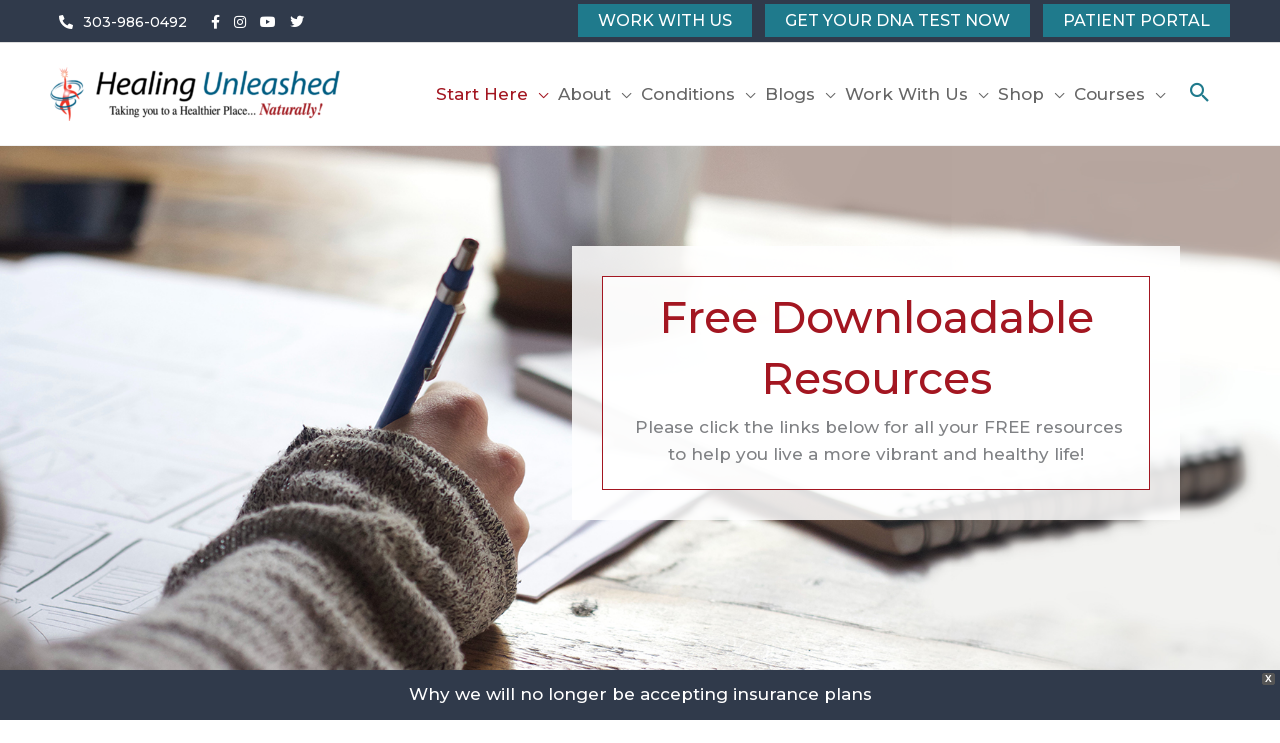

--- FILE ---
content_type: text/css
request_url: https://healingunleashed.com/wp-content/uploads/elementor/css/post-20746.css?ver=1768180565
body_size: 949
content:
.elementor-20746 .elementor-element.elementor-element-22cd83e5 > .elementor-widget-wrap > .elementor-widget:not(.elementor-widget__width-auto):not(.elementor-widget__width-initial):not(:last-child):not(.elementor-absolute){margin-block-end:0px;}.elementor-20746 .elementor-element.elementor-element-45272981:not(.elementor-motion-effects-element-type-background), .elementor-20746 .elementor-element.elementor-element-45272981 > .elementor-motion-effects-container > .elementor-motion-effects-layer{background-image:url("https://healingunleashed.com/wp-content/uploads/2021/05/Woman-writting-notes_desktop-1.jpg");background-position:top center;background-repeat:no-repeat;background-size:cover;}.elementor-20746 .elementor-element.elementor-element-45272981{transition:background 0.3s, border 0.3s, border-radius 0.3s, box-shadow 0.3s;padding:50px 50px 50px 50px;}.elementor-20746 .elementor-element.elementor-element-45272981 > .elementor-background-overlay{transition:background 0.3s, border-radius 0.3s, opacity 0.3s;}.elementor-bc-flex-widget .elementor-20746 .elementor-element.elementor-element-1ff7ea32.elementor-column .elementor-widget-wrap{align-items:center;}.elementor-20746 .elementor-element.elementor-element-1ff7ea32.elementor-column.elementor-element[data-element_type="column"] > .elementor-widget-wrap.elementor-element-populated{align-content:center;align-items:center;}.elementor-20746 .elementor-element.elementor-element-1ff7ea32 > .elementor-element-populated{border-style:solid;transition:background 0.3s, border 0.3s, border-radius 0.3s, box-shadow 0.3s;margin:50px 50px 50px 50px;--e-column-margin-right:50px;--e-column-margin-left:50px;padding:30px 30px 30px 30px;}.elementor-20746 .elementor-element.elementor-element-1ff7ea32 > .elementor-element-populated, .elementor-20746 .elementor-element.elementor-element-1ff7ea32 > .elementor-element-populated > .elementor-background-overlay, .elementor-20746 .elementor-element.elementor-element-1ff7ea32 > .elementor-background-slideshow{border-radius:0px 0px 0px 0px;}.elementor-20746 .elementor-element.elementor-element-1ff7ea32 > .elementor-element-populated > .elementor-background-overlay{transition:background 0.3s, border-radius 0.3s, opacity 0.3s;}.elementor-bc-flex-widget .elementor-20746 .elementor-element.elementor-element-7a6504ae.elementor-column .elementor-widget-wrap{align-items:center;}.elementor-20746 .elementor-element.elementor-element-7a6504ae.elementor-column.elementor-element[data-element_type="column"] > .elementor-widget-wrap.elementor-element-populated{align-content:center;align-items:center;}.elementor-20746 .elementor-element.elementor-element-7a6504ae > .elementor-element-populated{border-style:solid;transition:background 0.3s, border 0.3s, border-radius 0.3s, box-shadow 0.3s;margin:50px 50px 50px 50px;--e-column-margin-right:50px;--e-column-margin-left:50px;}.elementor-20746 .elementor-element.elementor-element-7a6504ae > .elementor-element-populated > .elementor-background-overlay{transition:background 0.3s, border-radius 0.3s, opacity 0.3s;}.elementor-20746 .elementor-element.elementor-element-75e19a63 > .elementor-background-overlay{opacity:0;transition:background 0.3s, border-radius 0.3s, opacity 0.3s;}.elementor-20746 .elementor-element.elementor-element-75e19a63{transition:background 0.3s, border 0.3s, border-radius 0.3s, box-shadow 0.3s;margin-top:0px;margin-bottom:0px;padding:0px 0px 0px 0px;}.elementor-20746 .elementor-element.elementor-element-e012d52 > .elementor-widget-wrap > .elementor-widget:not(.elementor-widget__width-auto):not(.elementor-widget__width-initial):not(:last-child):not(.elementor-absolute){margin-block-end:0px;}.elementor-20746 .elementor-element.elementor-element-e012d52 > .elementor-element-populated >  .elementor-background-overlay{opacity:0.5;}.elementor-20746 .elementor-element.elementor-element-e012d52 > .elementor-element-populated{border-style:solid;transition:background 0.3s, border 0.3s, border-radius 0.3s, box-shadow 0.3s;margin:0px 0px 0px 0px;--e-column-margin-right:0px;--e-column-margin-left:0px;padding:10px 20px 20px 20px;}.elementor-20746 .elementor-element.elementor-element-e012d52 > .elementor-element-populated > .elementor-background-overlay{transition:background 0.3s, border-radius 0.3s, opacity 0.3s;}.elementor-20746 .elementor-element.elementor-element-2733c40d > .elementor-widget-container{margin:0px 0px -10px 0px;}.elementor-20746 .elementor-element.elementor-element-2733c40d{text-align:center;}.elementor-20746 .elementor-element.elementor-element-53bfc139 > .elementor-widget-container{margin:0px 0px -20px 0px;}.elementor-20746 .elementor-element.elementor-element-7eaf4061{padding:70px 0px 70px 0px;}.elementor-20746 .elementor-element.elementor-element-6ab1ea64 > .elementor-element-populated{padding:0px 0px 0px 0px;}.elementor-20746 .elementor-element.elementor-element-3ea62d30 > .elementor-element-populated{padding:0px 0px 0px 0px;}.elementor-20746 .elementor-element.elementor-element-548e04d img{max-width:57%;}body.elementor-page-20746:not(.elementor-motion-effects-element-type-background), body.elementor-page-20746 > .elementor-motion-effects-container > .elementor-motion-effects-layer{background-color:#ffffff;}@media(max-width:1023px){.elementor-20746 .elementor-element.elementor-element-45272981:not(.elementor-motion-effects-element-type-background), .elementor-20746 .elementor-element.elementor-element-45272981 > .elementor-motion-effects-container > .elementor-motion-effects-layer{background-image:url("https://healingunleashed.com/wp-content/uploads/2020/09/DNA_mobile.jpg");}.elementor-20746 .elementor-element.elementor-element-45272981{padding:0px 0px 0px 0px;}.elementor-20746 .elementor-element.elementor-element-1ff7ea32 > .elementor-element-populated{margin:0px 0px 0px 0px;--e-column-margin-right:0px;--e-column-margin-left:0px;}.elementor-20746 .elementor-element.elementor-element-7a6504ae > .elementor-element-populated{padding:0px 0px 0px 0px;}.elementor-20746 .elementor-element.elementor-element-53bfc139 > .elementor-widget-container{margin:0px 0px 0px 0px;}.elementor-20746 .elementor-element.elementor-element-7eaf4061{padding:50px 0px 60px 0px;}.elementor-20746 .elementor-element.elementor-element-548e04d{text-align:center;}}@media(max-width:767px){.elementor-20746 .elementor-element.elementor-element-45272981{padding:20px 0px 20px 0px;}.elementor-20746 .elementor-element.elementor-element-1ff7ea32 > .elementor-element-populated{padding:25px 25px 25px 25px;}.elementor-20746 .elementor-element.elementor-element-7a6504ae > .elementor-element-populated{margin:0px 0px 0px 0px;--e-column-margin-right:0px;--e-column-margin-left:0px;padding:0px 0px 0px 0px;}.elementor-20746 .elementor-element.elementor-element-e012d52 > .elementor-element-populated{margin:0px 0px 0px 0px;--e-column-margin-right:0px;--e-column-margin-left:0px;padding:0px 0px 0px 0px;}.elementor-20746 .elementor-element.elementor-element-7eaf4061{margin-top:10px;margin-bottom:0px;padding:0px 0px 50px 0px;}.elementor-20746 .elementor-element.elementor-element-6ab1ea64 > .elementor-element-populated{padding:0px 0px 0px 0px;}.elementor-20746 .elementor-element.elementor-element-762d3df{text-align:center;}.elementor-20746 .elementor-element.elementor-element-3ea62d30 > .elementor-element-populated{padding:0px 0px 0px 0px;}}@media(min-width:768px){.elementor-20746 .elementor-element.elementor-element-22cd83e5{width:100%;}.elementor-20746 .elementor-element.elementor-element-1ff7ea32{width:40%;}.elementor-20746 .elementor-element.elementor-element-7a6504ae{width:60%;}.elementor-20746 .elementor-element.elementor-element-e012d52{width:100%;}}@media(max-width:1023px) and (min-width:768px){.elementor-20746 .elementor-element.elementor-element-7a6504ae{width:100%;}.elementor-20746 .elementor-element.elementor-element-6ab1ea64{width:100%;}.elementor-20746 .elementor-element.elementor-element-3ea62d30{width:100%;}}

--- FILE ---
content_type: text/css
request_url: https://healingunleashed.com/wp-content/uploads/elementor/css/post-443.css?ver=1768153785
body_size: 138
content:
.elementor-443 .elementor-element.elementor-element-55a9332{border-style:solid;border-width:0px 0px 0px 0px;transition:background 0.3s, border 0.3s, border-radius 0.3s, box-shadow 0.3s;padding:15px 0px 15px 0px;}.elementor-443 .elementor-element.elementor-element-55a9332 > .elementor-background-overlay{transition:background 0.3s, border-radius 0.3s, opacity 0.3s;}.elementor-443 .elementor-element.elementor-element-bffad37 .hfe-copyright-wrapper{text-align:center;}@media(max-width:1023px){.elementor-443 .elementor-element.elementor-element-55a9332{padding:20px 20px 20px 20px;}}@media(max-width:767px){.elementor-443 .elementor-element.elementor-element-bffad37 .hfe-copyright-wrapper{text-align:center;}}

--- FILE ---
content_type: text/css
request_url: https://healingunleashed.com/wp-content/themes/big-boost-marketing/SCSS/sass.css?ver=1693321876
body_size: 5667
content:
/* Update this section always for the deployment task */
/* color for outline buttons and headings and the borders on overlay sections */
/* Global Footer Background Color (copyright section) */
/* for about page mountain image background and wellness page wellness programm section--original #F6FBFF*/
/* Update this section always for the deployment task  - END */
/**** Advance Settings***/
/* Primary website color used for solid (light colored) backgrounds */
/* for services section on home page - original f0f4fb */
/* button color - outline style transperant buttons */
/* footer link color */
/* for CTA section on the site */
/* for CTA section on the site */
/* footer hover color */
/* footer link color */
/* footer hover color */
/* sidebar, read more link color*/
/* sidebar, read more link hover color*/
/* button hover color */
/*Light button color -the one with outline and no background color */
/* current page (page you are viewing) on the menu link color */
/* Menu and submenu link hover color */
/* Color for the border inside the overlay background box */
/****-------------- Override theme defaults --------------*******/
.ast-container {
  padding-left: 50px;
  padding-right: 50px;
}
.ast-header-break-point .ast-mobile-menu-buttons-fill.menu-toggle {
  background: #1f7a8c;
  color: #ffffff;
}
/****-----------Generic Classes---------****/
/***Padding***/
.No-Padding-Top {
  padding-top: 0 !important;
}
.No-Padding-Bottom {
  padding-bottom: 0 !important;
}
.No-Padding-Right {
  padding-right: 0 !important;
}
.No-Padding-Left {
  padding-left: 0 !important;
}
.Padding-Top-Fifteen {
  padding-top: 15px !important;
}
/***Margin***/
.No-Margin-Top {
  margin-top: 0 !important;
}
.No-Margin-Bottom, .No-Margin-Bottom ul, .entry-content .No-Margin-Bottom h2, .entry-content h2.No-Margin-Bottom {
  margin-bottom: 0 !important;
}
.No-Margin-Right {
  margin-right: 0 !important;
}
.No-Margin-Left {
  margin-left: 0 !important;
}
.Margin-Top-Ten {
  margin-top: 10px !important;
}
.Margin-Top-Fifteen {
  margin-top: 15px !important;
}
.Margin-Bottom40 {
  margin-bottom: 40px !important;
}
.Margin-Bottom20 {
  margin-bottom: 20px !important;
}
.Margin-Bottom15 {
  margin-bottom: 15px !important;
}
.Margin-Bottom10 {
  margin-bottom: 10px !important;
}
.Side-Margin15, .Title-Side-Margin15 h3 {
  margin: 0 15px;
}
.Min-Height280, .Min-Height280-H2 h2 {
  min-height: 280px;
}
.BelowBannerHeadingText {
  color: #464646;
}
.Text-UpperCase {
  text-transform: uppercase;
}
.FontSize-Fifty {
  font-size: 50px !important;
}
.FontSize-ThirtyFive {
  font-size: 35px;
}
.Script-Font, .Script-Font h1, .Script-Font h2, .Script-Font h3, .Script-Font h4, .Script-Font h5, .Script-Font h6, .entry-content .Script-Font h1, .entry-content .Script-Font h2, .entry-content .Script-Font h3, .entry-content .Script-Font h4, .entry-content .Script-Font h5, .entry-content .Script-Font h6, .entry-content .Text_On_Color_Background .Script-Font h1 {
  color: #1f7a8c;
}
.Script-Font-Multiline {
  font-size: 4em;
  margin-top: 20px;
  margin-bottom: 15px;
  display: inline-block;
  color: #007c7c !important;
  line-height: 1.11em;
  
}

.Script-Font, .Script-Font h1, .Script-Font h2, .Script-Font h3, .Script-Font h4, .Script-Font h5, .Script-Font h6, .Script-Font-Multiline, .Script-Font-Multiline h1, .Script-Font-Multiline h2, .Script-Font-Multiline h3, .Script-Font-Multiline h4, .Script-Font-Multiline h5, .Script-Font-Multiline h6 {
  font-family: "PlaylistScript", sans-serif;
}
.small-h2 h2 {
  font-size: 28px;
}
.medium-h2 h2 {
  font-size: 34px;
}
.ParagraphHeading {
  margin-bottom: 20px !important;
}
.ParagraphHeading h2, h2.ParagraphHeading {
  font-size: 34px;
  margin-bottom: 0px;
}
.whiteText, .whiteText p, .entry-content .whiteHeading h1, .entry-content .whiteHeading h2, .entry-content .whiteHeading h3, .entry-content .whiteHeading h4, .entry-content .whiteHeading h5, .entry-content .whiteHeading h6, .whiteHeading .Script-Font {
  color: #fff;
}
.accent-color {
  color: #a31621;
}
.accent-color-icon-box .elementor-icon {
  color: #a31621;
  border-color: #a31621;
}
.Text_On_Color_Background, .Text_On_Color_Background p, .entry-content .Text_On_Color_Background h1, .entry-content .Text_On_Color_Background h2, .entry-content .Text_On_Color_Background h3, .entry-content .Text_On_Color_Background h4, .entry-content .Text_On_Color_Background h5, .entry-content .Text_On_Color_Background h6 {
  color: #a31621;
}
.blackHeading h1, .blackHeading h2, .blackHeading h3, .blackHeading h4, .blackHeading h5, .blackHeading h6 {
  color: #353535 !important;
}
.primary-color-text, .primary-color-text .elementor-widget-container .elementor-heading-title {
  color: #F9F9F9 !important;
}
.button-color-text, .button-color-text .elementor-widget-container .elementor-heading-title {
  color: #1f7a8c !important;
}
.CircleImage img {
  border-radius: 50% !important;
}
.roundedCorners {
  border-radius: 50% !important;
}
.hide {
  display: none;
}
.fade_rule {
  height: 3px;
  background-color: #a31621;
  width: 60%;
  margin: 0 auto;
  border-radius: 100%;
  background-image: linear-gradient(left, white 2%, #a31621 50%, white 98%);
  background-image: -o-linear-gradient(left, white 2%, #a31621 50%, white 98%);
  background-image: -moz-linear-gradient(left, white 2%, #a31621 50%, white 98%);
  background-image: -webkit-linear-gradient(left, white 2%, #a31621 50%, white 98%);
  background-image: -ms-linear-gradient(left, white 2%, #a31621 50%, white 98%);
  background-image: -webkit-gradient(linear, left bottom, right bottom, color-stop(0.02, white), color-stop(0.5, #a31621), color-stop(0.98, white));
}
.ast-logo-title-inline .site-logo-img {
  padding-right: 0em;
}
/*---------  Menu --------- */
a, .textLink a, a.textLink, #content p a, #comments a, #menu-meet-the-team li a, .recent_posts_sidebar a, .elementor-icon-list-text a, #content li a, .page .elementor-text-editor a {
  color: #1f7a8c;
}
.elementor-pagination {
  margin-top: 20px;
}
.elementor-pagination .page-numbers:not(.dots) {
  color: #1f7a8c !important;
}
.elementor-pagination .page-numbers:not(.dots):hover {
  text-decoration: underline;
  color: #1f7a8c !important;
}
.textLink a:hover, a.textLink:hover, #content p a:hover, #comments a:hover, #menu-meet-the-team li a:hover, .recent_posts_sidebar a:hover, .elementor-icon-list-text a:hover, #content li a:hover, .page .elementor-text-editor a:hover {
  text-decoration: underline;
  color: #1f7a8c;
}
#menu-meet-the-team {
  color: #f48d33 !important;
  line-height: 1.3em !important;
}
#primary-menu li.current-menu-item > a {
  color: #1f7a8c !important;
}
#primary-menu li > a:hover, .main-header-menu li:hover > a, .main-header-menu li:hover > .ast-menu-toggle, .main-header-menu .ast-masthead-custom-menu-items a:hover, .main-header-menu li.focus > a, .main-header-menu li.focus > .ast-menu-toggle, .main-header-menu .current-menu-item > a, .main-header-menu .current-menu-ancestor > a, .main-header-menu .current_page_item > a, .main-header-menu .current-menu-item > .ast-menu-toggle, .main-header-menu .current-menu-ancestor > .ast-menu-toggle, .main-header-menu .current_page_item > .ast-menu-toggle {
  color: #a31621 !important;
}
/*-------- Shifted border classes -------------*/
.leftBottomBorder {
  margin-bottom: -50px !important;
  margin-right: -50px !important;
}
/*--------- Sections ---------*/
/* Blog Sections */
.elementor-column-gap-default > .elementor-row > .elementor-column {
  padding: 5px 15px;
}
.elementor-widget-theme-post-content .elementor-column-gap-default > .elementor-row > .elementor-column {
  padding: 0;
}
.elementor-widget-theme-post-content .elementor-column-gap-default > .elementor-row > .elementor-column > .elementor-element-populated {
  padding: 0;
}
.section-with-solid-gradient {
  background-image: linear-gradient(180deg, #F9F9F9 0%, #fff 100%) !important;
}
.elementor-post__title a {
  color: #a31621 !important;
  font-size: 22px;
}
.elementor-post__title a:hover {
  text-decoration: none !important;
}
.elementor-post__read-more {
  color: #1f7a8c !important;
}
.elementor-post__read-more:hover {
  color: #1f7a8c !important;
  text-decoration: underline !important;
}
.recent_posts_sidebar h5 {
  font-size: 22px;
  color: #353535;
  margin: 10px 0;
}
.recent_posts_sidebar li {
  margin-bottom: 10px;
}
/* Blog Sections - END*/
h1, .entry-content h1, h2, .entry-content h2, h3, .entry-content h3, h4, .entry-content h4, h5, .entry-content h5, h6, .entry-content h6 {
  color: #a31621;
}
.recent_posts_sidebar li {
  margin-bottom: 10px;
  list-style: none;
}
.recent_posts_sidebar ul {
  margin: 0px;
}
ol, ul {
  margin: 0 0 1.5em 1.1em;
}
.background-overlay .elementor-widget-wrap {
  background: rgba(255,255,255,.85) !important;
}
.background-overlay-solid .elementor-background-overlay {
  background: white !important;
  border-radius: 10px !important;
}
.overlay_bg_blend .elementor-widget-container, .overlay_bg_blend {
  background-blend-mode: overlay;
}
.section-with-solid-transperant-gradient {
  background-blend-mode: overlay;
  background-image: url('/wp-content/uploads/home-top-image.jpg'), linear-gradient(0deg, #bbb 37%, #F9F9F9 100%) !important;
  background-color: transparent !important;
}
.section-with-solid-transperant-gradient-on-image {
  width: 100%;
  background-blend-mode: overlay;
  background-color: transparent;
  background-image: linear-gradient(270deg, #F9F9F9 0%, rgba(242, 41, 91, 0) 100%);
}
.section-with-solid-transperant-gradient-on-image .elementor-row {
  max-width: 1200px;
  margin: auto;
  padding: 10px 25px;
}
.section-with-solid-transperant-gradient-on-image .elementor-column-gap-default > .elementor-row > .elementor-column {
  padding: 5px 25px;
}
.hero-section h1 {
  font-size: 46px;
  margin-bottom: 0;
}
.section-gradient-top-bottom {
  background-image: linear-gradient(180deg, #F9F9F9 0%, #fff 100%) !important;
}
.section-solid-background-light {
  background: #F9F9F9;
}
.section-solid-background-light-2 {
  background: #bfdbf7;
}
.discovery-consultation-section-polygonal {
  background-blend-mode: overlay;
  background-image: url(/wp-content/uploads/2020/01/baby-blue.jpg), linear-gradient(180deg, #a31621 37%, rgba(22, 38, 68, 0.65) 100%) !important;
  background-color: transparent !important;
}
.hero-with-text-overlay {
  min-height: 550px;
}
.hero-with-text-overlay h1 {
  /*color: #353535 !important;*/
  color: #a31621;
  font-size: 44px;
  line-height: 1.5;
  /*margin-top: 0px;
  margin-bottom: 0;*/
}
.lineHeight-1em h1 {
  line-height: 1em;
}
.small-h1 h1, h1 .small-h1, .hero-with-text-overlay .small-h1 h1 {
  font-size: 25px;
}
.hero-with-text-overlay h1 .Script-Font {
  font-size: 2.7em;
  margin-top: 25px !important;
  display: inline-block;
  color: #1f7a8c !important;
	margin-bottom: 10px !important;
}
.hero-with-text-overlay h1 .Script-Font-Small {
  font-family: "PlaylistScript", sans-serif;
  font-size: 3em;
  margin-top: 20px;
  display: inline-block;
  color: #1f7a8c !important;
}
.solid-border {
  border-style: solid;
  border-width: 1px 1px 1px 1px;
  transition: background 0.3s, border 0.3s, border-radius 0.3s, box-shadow 0.3s;
  margin: 20px 20px 20px 20px;
  border-color: #a31621;
  /* padding: 30px 20px 30px 20px !IMPORTANT; */
}
.landing_page_divider_section {
  background-size: 100% 50px;
  bottom: 0;
  height: 50px;
  z-index: 1;
  transform: rotateY(180deg);
}
.landing-page-video {
  max-width: 90%;
  width: 980px !important;
  margin: 0 auto 75px auto !important;
}
.10-in-10-footer-section .elementor-widget-container {
  max-width: 330px;
}
.uael-infobox-title {
  margin: 10px 0px 20px 0px !important;
  padding: 10px 20px;
  background: rgba(76, 74, 74, 0.9);
  color: white !important;
  font-weight: 600 !important;
  text-align: left;
}
.width-75-on-desktop {
  max-width: 900px;
  margin: auto;
}
.Text55OnFullwidth .elementor-column-wrap .elementor-widget-wrap {
  max-width: 484px;
  margin: auto;
}
.page-numbers .prev {
  color: #1f7a8c;
}
.page-numbers .next {
  color: #1f7a8c;
}
.elementor-widget-theme-post-title {
  margin-bottom: 20px !important;
}
.recent_posts_sidebar h5 {
  margin-bottom: 15px !important;
}
.elementor-element-aa69ed1 {
  margin-bottom: 0px !important;
}
/*--------- Buttons ---------*/
.SolidButton .elementor-button-content-wrapper, .OutLineButton .elementor-button-content-wrapper {
  float: left;
  display: inline;
}
.elementor-button-text {
  float: left;
  text-transform: uppercase;
}
/*
.ContactPageForm .SolidButton:hover:after {
	content: '>>';
    font-size: 17px;
    width: auto;
    clear: none;
    margin: 0 5px;
}
.SolidButton a:hover:after, .OutLineButton a:hover:after {
	content: '>>';
    font-size: 17px;
    font-family: font-awesome; 
    float: left;
    width: auto;
    clear: none;
    margin: 0 5px;
}
*/
#comments .form-submit .submit {
  float: right;
  /* padding: 18px 38px;*/
  Border-radius: 5px;
}
#comments .form-submit .submit, .ContactPageForm .SolidButton, .SolidButton a {
  color: #fff !important;
  background: #1f7a8c !important;
  border-color: #1f7a8c !important;
  text-decoration: none !important;
}
#comments .form-submit .submit:hover, .ContactPageForm .SolidButton:hover, .SolidButton a:hover {
  color: #fff !important;
  background: #1f7a8c !important;
  border-color: #1f7a8c !important;
  text-decoration: none !important;
  transform: scale(1.1);
}
.SolidButton a {
  padding-top: 15px !important;
  padding-right: 20px !important;
  padding-bottom: 15px !important;
  padding-left: 20px !important;
  transition-duration: 0.8s;
}
.OutLineButton2 a:after {
  color: #fff !important;
}
.OutLineButton2 a:hover {
  color: #fff !important;
  background: #1f7a8c !important;
  border-color: #1f7a8c !important;
  text-decoration: none !important;
}
.OutLineButton a {
  color: #a31621 !important;
  background: transparent !important;
  border-color: #a31621 !important;
  border: 2px solid !important;
  text-decoration: none !important;
}
.OutLineButton a:after {
  color: #fff !important;
}
.OutLineButton a:hover {
  color: #fff !important;
  background: #1f7a8c !important;
  border-color: #1f7a8c !important;
  text-decoration: none !important;
}
/*--------- Testimonial Slider ---------*/
.elementor-widget-testimonial-carousel .elementor-testimonial__text {
  font-style: normal !important;
}
/*--------- Header Styles ---------*/
.top-header-widget, .top-header-widget a i {
  margin-right: 10px;
}
#header-phone {
  margin-right: 20px;
}
.ast-above-header .top-header-widget {
  font-size: 14px;
}
/*--------- Footer ---------*/
.footer-widget a:hover, .footertextxbottom a:hover {
  text-decoration: underline !important;
}
.footer-global {
  background-color: #053c5e;
}
.footer-global-landing {
  background-color: #fff;
}
.footertextxbottom {
  padding: 5px 0 !important;
}
/* #main-footer {background-color: $mainfooter-color !important;} */
.footer-global-landing a, .footertextxbottom-landing a {
  font-weight: bold;
  color: #1f7a8c;
}
.footer-global a, .footertextxbottom a {
  font-weight: bold;
  color: #fff;
}
.footertextxbottom, .footertextxbottom p {
  color: #fff;
}
#footer-widgets .footer-widget .textwidget a:hover, .footer-widget a {
  color: #a31621 !important;
  font-weight: 800;
}
.footer-widget h5 {
  padding-bottom: 25px !important;
}
.TestimonialFooter {
  color: #a31621 !important;
  font-size: 35px;
  text-transform: uppercase;
}
#ast-scroll-top {
  background-color: #a31621 !important;
}
/*---------- WP FORMS --------------*/
.ContactPageForm #wpforms-9-field_0-container {
  width: 50%;
  /* position: absolute; */
  float: left;
  padding-right: 14px;
}
.ContactPageForm .wpforms-container .wpforms-field {
  padding: 0 0 15px 0;
}
.ContactPageForm #wpforms-9-field_1-container {
  width: 50%;
  float: right;
}
.ContactPageForm #wpforms-9-field_4-container {
  clear: both;
}
.ContactPageForm input {
  height: 38px;
}
.ContactPageForm #wpforms-9-field_0, .ContactPageForm #wpforms-9-field_1, .ContactPageForm #wpforms-9-field_3, .ContactPageForm #wpforms-9-field_2, .ContactPageForm #wpforms-9-field_4 {
  background-color: #eee;
  border-color: white;
  padding: 20px;
  padding-left: 14px;
  padding-top: 20px;
}
.ContactPageForm button {
  float: right;
}
div.wpforms-container-full .wpforms-form .wpforms-field-label {
  display: none !important;
}
div.wpforms-container-full .wpforms-form .wpforms-field-label {
  display: none !important;
}
.menu-team-sidebar-menu-container li {
  line-height: 1.5em !important;
}
/*----------- About Page -----------*/
/* Apply Now Form */
#wpforms-form-18980 .wpforms-field {
  margin-bottom: 20px;
}
#wpforms-form-18980 .wpforms-field label {
  padding-bottom: 10px;
}
#wpforms-form-18980 .wpforms-field input[type=checkbox], #wpforms-form-18980 .wpforms-field input[type=radio] {
  width: 20px !important;
  height: 20px !important;
  vertical-align: top !important;
}
#wpforms-form-18980 .wpforms-field .wpforms-field-required li {
  padding-bottom: 5px;
}
#wpforms-form-18980 .wpforms-field .wpforms-field-required li:last-child {
  padding-bottom: 0;
}
#wpforms-form-18980 .SolidButton {
  color: #fff !important;
  background: #1f7a8c !important;
  border-color: #1f7a8c !important;
  text-decoration: none !important;
}
@media (max-width: 767px) {
  #apply-h1 .Script-Font {
    font-size: 55px !important;
  }
}
@media (max-width: 768px) {
  .hero-with-text-overlay h1 .Script-Font {
    font-size: 3em !important;
  }
  h1, .entry-content h1, .entry-content h1 a {
    font-size: 45px;
  }
  .site-branding {
    padding-right: 0px !important;
  }

}
@media (max-width: 768px) and (min-width: 425px) {
  .ast-search-icon .astra-search-icon {
    font-size: 2.3em;
    color: #1f7a8c !important;
  }
  .ast-search-icon {
    margin-right: 0 !important;
  }
  .fontsize45px h2 {
    font-size: 45px !important;
  }
}
@media (max-width: 424px) {
  .ast-search-icon .astra-search-icon {
    font-size: 1.7em;
    color: #1f7a8c !important;
  }
}
@media (max-width: 425px) {
  .hero-with-text-overlay h1 .Script-Font {
    font-size: 2.5em !important;
  }
  h2, .entry-content h2, .entry-content h2 a {
    font-size: 30px;
  }
  .mobilepaddingbottom20 {
    padding-bottom: 20px;
  }
}
/* END Apply Now Form */
/*----------- Recommended Product Page -----------*/
.RecommendedTopCont .elementor-column-wrap {
  padding-top: 15px !important;
}
/*----------- Essentials Program Page -----------*/
.inactive_feature {
  color: #ccc;
}
/*---------- Mobile Specific Styles --------------*/
@media screen and (max-width: 1280px) {
  .ast-container {
    margin-left: auto;
    margin-right: auto;
    padding-left: 30px;
    padding-right: 30px;
  }
}
@media screen and (max-width: 1024px) {
  .hero-with-text-overlay {
    min-height: auto;
  }
}
@media screen and (max-width: 1010px) {
  .Min-Height280 {
    min-height: 350px;
  }
}
@media screen and (min-width: 770px) {
  .ast-search-icon .astra-search-icon {
    font-size: 1.5em !important;
  }
  .background-overlay .elementor-column-wrap {
    background: rgba(255, 255, 255, 0.9);
    /* border-radius: 10px !important;*/
  }
}
@media screen and (max-width: 768px) {
  .background-overlay .elementor-column-wrap {
    background: rgba(255, 255, 255, 0.7);
    /* border-radius: 10px !important;*/
  }
}
@media screen and (max-width: 767px) {
  .fontsizeMobile40 h1 {
    font-size: 40px !important;
  }
  .fontsizeMobile40 h2 {
    font-size: 40px !important;
  }
  .Title-Side-Margin15 h3 {
    margin: auto;
  }
  .Min-Height280 {
    min-height: 280px;
  }
  #masthead .site-logo-img img {
    left: -5px;
    position: relative;
  }
  .Mobile-First-Overlay {
    background-image: none !important;
    min-height: auto;
  }
  .hero-with-text-overlay h1, .entry-content .hero-with-text-overlay h1 {
    font-size: 32px;
  }
  .small-h1 h1, h1 .small-h1, .hero-with-text-overlay .small-h1 h1 {
    font-size: 25px;
  }
  .fontsizeMobile40 {
    font-size: 40px !important;
  }
  h2, .entry-content h2, .entry-content h2 a {
    font-size: 28px;
  }
  .Mobile-First-Overlay h1 {
    font-size: 34px;
    margin-top: 15px !important;
  }
  .Mobile-First-Overlay, .Mobile-First-Overlay.elementor-column-gap-default > .elementor-row > .elementor-column {
    padding: 0 !important;
  }
  .Mobile-First-Overlay .solid-border {
    border: none;
  }
  ul {
    text-align: left;
  }
  ul li {
    list-style-position: inside;
  }
  span.Script-Font, .entry-content h1.Script-Font {
    font-size: 1.5em !important;
  }
  .hero-with-text-overlay .small-h1 h1 .Script-Font, .hero-with-text-overlay .small-h1 .Script-Font h1, .entry-content .Script-Font h1, .Text_On_Color_Background .Script-Font h1 {
    font-size: 3em;
    margin-top: 5px !important;
  }
  .elementor-14038 .elementor-element.elementor-element-12074390 .elementor-heading-title, .Heading40Moble h1 {
    font-size: 40px !important;
  }
  .ServicesHowItWrkCont .elementor-row > .elementor-column {
    padding: 15px 15px;
  }
  .MarginBottomMobl15 {
    margin-bottom: 15px !important;
  }
  .elementor-testimonial__cite {
    font-style: normal;
  }
  .elementor-widget-testimonial-carousel .swiper-slide {
    padding: 20px 0 !important;
  }
  .horizontal-line {
    text-align: center;
  }
  .footer-mob-text {
    text-align: center;
  }
  .ast-header-break-point.ast-header-custom-item-outside .main-header-bar .ast-search-icon {
    margin-right: 0 !important;
    font-size: 22px !important;
  }
}
.mainlink {
  color: #50d5d7 !important;
}
.video-wrap {
  margin-bottom: 30px !important;
}
.last-p p:last-child {
  margin-bottom: 0 !important;
}
.mb-0 {
  margin-bottom: 0 !important;
}
#menu-meet-the-team {
  color: #051c46 !important;
}
.mb-em {
  margin-bottom: 1.6em !important;
}
.mb-15 {
  margin-bottom: 15px !important;
}
.mb-20 {
  margin-bottom: 20px !important;
}
.mb-30 {
  margin-bottom: 30px !important;
}
.mb-25 {
  margin-bottom: 25px !important;
}
.p-0 {
  padding: 0 !important;
}
.single .site-content h1, .single .site-content h2, .single .site-content h3, .single .site-content h4, .single .site-content h6 {
  margin-bottom: 20px !important;
}
.single .site-content h5 {
  margin-bottom: 10px !important;
}
.single .elementor-widget-post-comments {
  margin-bottom: 40px;
}
#ah-button {
  color: #fff !important;
  background: #1f7a8c !important;
  border-color: #1f7a8c !important;
  text-decoration: none !important;
  padding: 7px 20px;
  text-transform: uppercase;
  font-size: 16px;
}
@media (max-width: 991px) {
  p:last-child {
    margin-bottom: 0 !important;
  }
  .OutLineButton a, .SolidButton a {
    padding: 20px 15px !important;
    margin-top: 20px;
  }
}
@media (max-width: 451px) {
  .elementor-widget-container {
    text-align: center;
  }
  .recent_posts_sidebar ul {
    text-align: center;
  }
  .scriptfont2 h1 {
    font-size: 1.8em !important;
  }
}
@media (max-width: 768px) {
  .Mobile-First-Overlay2 {
    background-image: none !important;
    min-height: auto;
  }
  .Mobile-First-Overlay2 h1 {
    font-size: 34px;
    margin-top: 15px !important;
  }
  .Mobile-First-Overlay2, .Mobile-First-Overlay2.elementor-column-gap-default > .elementor-row > .elementor-column {
    padding: 0 !important;
  }
  .Mobile-First-Overlay2 .solid-border {
    border: none;
  }
  .Mobile-First-Overlay2 .solid-border {
    margin: 0;
  }
	  h2, .entry-content h2, .entry-content h2 a {
    font-size: 40px;
  }
}
@media (max-width: 768px) and (min-width: 425px) {
  .fontsizetabh2 h2 {
    font-size: 40px !important;
  }
  .fontsizetabh1 h1 {
    font-size: 55px !important;
  }
}
@media (max-width: 424px) {
  .fontsizetabh2 h2 {
    font-size: 32px !important;
  }
  .fontsizetabh1 h1 {
    font-size: 55px;
  }
  h2, .entry-content h2, .entry-content h2 a {
    font-size: 32px;
  }
  .nomarginetopmobile {
    margin-top: 0px;
  }
  .nomarginebottommobile {
    margin-bottom: 0px;
  }
	.fontsize40mobile{
		font-size:40px;
	}
	.hero-with-text-overlay h1, .entry-content .hero-with-text-overlay h1{
		font-size:40px;		
	}	
}
@media (max-width: 767px) {
  p:last-child {
    margin-bottom: 25px !important;
  }
  .Mobile-First-Overlay .solid-border {
    margin: 0;
  }
  h1, .entry-content h1 {
    font-size: 32px;
  }
  h2 {
    font-size: 28px;
  }
  .c-padding {
    padding: 15px 0 !important;
  }
  .c-padding .elementor-element-populated {
    padding: 0 !important;
  }
  .c-padding1 {
    padding: 15px 0 !important;
  }
  .c-padding2 .elementor-element-populated {
    padding: 0 !important;
  }
  .p-wrap .elementor-element-populated, .p-section .elementor-element-populated {
    padding: 0 !important;
  }
  .m-pt-0 {
    padding-top: 0 !important;
  }
  .m-mb-0 {
    margin-bottom: 0 !important;
  }
  .m-mb-30 {
    margin-bottom: 30px !important;
  }
  .m-mb-20 {
    margin-bottom: 20px !important;
  }
  .m-mt-0, .m-mt-0 a {
    margin-top: 0 !important;
  }
  .gluten-sensitivity h3 {
    margin-top: 10px !important;
  }
  .single .elementor-widget-post-comments {
    margin-bottom: 0px;
  }
  .ast-above-header-section-1 {
    display: table;
    text-align: center;
  }
  .ast-above-header-section-1 #custom_html-4 {
    margin-top: 0 !important;
    margin-bottom: 0 !important;
  }
  .ast-above-header-section-2 {
    width: 100%;
    display: block;
    padding-top: 0 !important;
  }
}
/* END 3/12/20 */
.black-border {
  border-style: solid;
  border-width: 1px 1px 1px 1px;
  transition: background 0.3s, border 0.3s, border-radius 0.3s, box-shadow 0.3s;
  margin: 20px 20px 10px 20px;
  /*  padding: 30px 20px 30px 20px;*/
}
.white-border {
  border-style: solid;
  border-width: 1px 1px 1px 1px;
  transition: background 0.3s, border 0.3s, border-radius 0.3s, box-shadow 0.3s;
  margin: 20px 20px 20px 20px;
  border-color: white;
}
.elementor-column-gap-default > .elementor-row > .media-articles {
  padding: 0px;
}
.footer-social-icons i:hover {
  transform: scale(1.2);
}
.elementor-column-gap-default > .elementor-row > .solid-border {
  padding: 0px;
}
.horizontal-line {
  --divider-border-color: #9C9A8B;
}
.footer-social-icons a {
  background-color: white;
}
.footer-social-icons i {
  color: #a31621;
}
.wellness-icons .elementor-icon-box-title {
  display: none;
}
.wellness-icons .elementor-icon i:before, .elementor-icon svg:before {
  line-height: 1.5;
}
/***__________________ 10 in 10 styles _________________ ********/
.grayImg {
  filter: grayscale(100%);
  -webkit-filter: grayscale(100%);
  filter: gray;
  -webkit-transition: all 0.6s ease;
}
.section-with-cta {
  background-color: #FFA500;
}
.schedule-cta .elementor-button-wrapper .elementor-button {
  background-color: #303A4B;
  padding: 10px !important;
}
.schedule-cta .elementor-button-wrapper .elementor-button:hover {
  background-color: #303A4B;
  padding: 10px !important;
  transform: scale(1.1);
}


--- FILE ---
content_type: text/css
request_url: https://healingunleashed.com/wp-content/uploads/elementor/css/post-18792.css?ver=1768153786
body_size: 627
content:
.elementor-18792 .elementor-element.elementor-element-3cd5821:not(.elementor-motion-effects-element-type-background), .elementor-18792 .elementor-element.elementor-element-3cd5821 > .elementor-motion-effects-container > .elementor-motion-effects-layer{background-image:url("https://healingunleashed.com/wp-content/uploads/2020/05/banner11.jpg");background-position:center center;background-repeat:no-repeat;background-size:cover;}.elementor-18792 .elementor-element.elementor-element-3cd5821 > .elementor-background-overlay{opacity:1;transition:background 0.3s, border-radius 0.3s, opacity 0.3s;}.elementor-18792 .elementor-element.elementor-element-3cd5821{transition:background 0.3s, border 0.3s, border-radius 0.3s, box-shadow 0.3s;padding:30px 0px 30px 0px;}.elementor-18792 .elementor-element.elementor-element-545b1178 > .elementor-widget-wrap > .elementor-widget:not(.elementor-widget__width-auto):not(.elementor-widget__width-initial):not(:last-child):not(.elementor-absolute){margin-block-end:20px;}.elementor-18792 .elementor-element.elementor-element-545b1178 > .elementor-element-populated, .elementor-18792 .elementor-element.elementor-element-545b1178 > .elementor-element-populated > .elementor-background-overlay, .elementor-18792 .elementor-element.elementor-element-545b1178 > .elementor-background-slideshow{border-radius:10px 10px 10px 10px;}.elementor-18792 .elementor-element.elementor-element-545b1178 > .elementor-element-populated{transition:background 0.3s, border 0.3s, border-radius 0.3s, box-shadow 0.3s;margin:0px 0px 0px 0px;--e-column-margin-right:0px;--e-column-margin-left:0px;padding:0px 0px 0px 0px;}.elementor-18792 .elementor-element.elementor-element-545b1178 > .elementor-element-populated > .elementor-background-overlay{transition:background 0.3s, border-radius 0.3s, opacity 0.3s;}.elementor-18792 .elementor-element.elementor-element-329dc931{text-align:center;}.elementor-18792 .elementor-element.elementor-element-658713e7 > .elementor-widget-container{margin:0px 0px 0px 0px;padding:0px 0px 0px 0px;}.elementor-18792 .elementor-element.elementor-element-658713e7{text-align:center;}.elementor-18792 .elementor-element.elementor-element-22011c84{text-align:center;}.elementor-18792 .elementor-element.elementor-element-1b0de620 > .elementor-widget-wrap > .elementor-widget:not(.elementor-widget__width-auto):not(.elementor-widget__width-initial):not(:last-child):not(.elementor-absolute){margin-block-end:20px;}.elementor-18792 .elementor-element.elementor-element-1b0de620 > .elementor-element-populated, .elementor-18792 .elementor-element.elementor-element-1b0de620 > .elementor-element-populated > .elementor-background-overlay, .elementor-18792 .elementor-element.elementor-element-1b0de620 > .elementor-background-slideshow{border-radius:10px 10px 10px 10px;}.elementor-18792 .elementor-element.elementor-element-1b0de620 > .elementor-element-populated{transition:background 0.3s, border 0.3s, border-radius 0.3s, box-shadow 0.3s;margin:0px 0px 0px 0px;--e-column-margin-right:0px;--e-column-margin-left:0px;padding:0px 0px 0px 0px;}.elementor-18792 .elementor-element.elementor-element-1b0de620 > .elementor-element-populated > .elementor-background-overlay{transition:background 0.3s, border-radius 0.3s, opacity 0.3s;}@media(max-width:1023px) and (min-width:768px){.elementor-18792 .elementor-element.elementor-element-545b1178{width:100%;}}@media(max-width:1023px){.elementor-18792 .elementor-element.elementor-element-3cd5821{padding:50px 0px 50px 0px;}.elementor-18792 .elementor-element.elementor-element-545b1178 > .elementor-element-populated{padding:0px 20px 0px 20px;}.elementor-18792 .elementor-element.elementor-element-51fe48bf > .elementor-widget-container{margin:-15px 0px 0px 0px;padding:0px 0px 0px 0px;}}@media(max-width:767px){.elementor-18792 .elementor-element.elementor-element-3cd5821{padding:30px 0px 30px 0px;}.elementor-18792 .elementor-element.elementor-element-545b1178 > .elementor-element-populated{padding:0px 0px 0px 0px;}.elementor-18792 .elementor-element.elementor-element-43e52926{margin-top:0px;margin-bottom:0px;padding:0px 0px 0px 0px;}.elementor-18792 .elementor-element.elementor-element-22011c84 > .elementor-widget-container{margin:0px 0px -10px 0px;}.elementor-18792 .elementor-element.elementor-element-51fe48bf > .elementor-widget-container{margin:0px 0px 0px 0px;padding:0px 0px 0px 0px;}.elementor-18792 .elementor-element.elementor-element-51fe48bf .elementor-button{padding:020px 030px 20px 30px;}}

--- FILE ---
content_type: text/css
request_url: https://healingunleashed.com/wp-content/uploads/elementor/css/post-18788.css?ver=1768153786
body_size: 675
content:
.elementor-18788 .elementor-element.elementor-element-48f34540{margin-top:30px;margin-bottom:0px;padding:30px 0px 30px 0px;}.elementor-18788 .elementor-element.elementor-element-118221b6 > .elementor-widget-wrap > .elementor-widget:not(.elementor-widget__width-auto):not(.elementor-widget__width-initial):not(:last-child):not(.elementor-absolute){margin-block-end:10px;}.elementor-18788 .elementor-element.elementor-element-118221b6 > .elementor-element-populated{padding:0px 10px 0px 10px;}.elementor-18788 .elementor-element.elementor-element-434e4505 > .elementor-widget-container{margin:0px 0px 0px 0px;padding:0px 0px 0px 0px;}.elementor-18788 .elementor-element.elementor-element-11c76da0{--divider-border-style:solid;--divider-border-width:2px;}.elementor-18788 .elementor-element.elementor-element-11c76da0 .elementor-divider-separator{width:30px;margin:0 auto;margin-left:0;}.elementor-18788 .elementor-element.elementor-element-11c76da0 .elementor-divider{text-align:left;padding-block-start:2px;padding-block-end:2px;}.elementor-18788 .elementor-element.elementor-element-31a5e1c0{--grid-template-columns:repeat(0, auto);--grid-column-gap:20px;--grid-row-gap:0px;}.elementor-18788 .elementor-element.elementor-element-31a5e1c0 .elementor-widget-container{text-align:left;}.elementor-18788 .elementor-element.elementor-element-31a5e1c0 .elementor-social-icon{--icon-padding:0em;}.elementor-18788 .elementor-element.elementor-element-7a51a886 > .elementor-widget-wrap > .elementor-widget:not(.elementor-widget__width-auto):not(.elementor-widget__width-initial):not(:last-child):not(.elementor-absolute){margin-block-end:10px;}.elementor-18788 .elementor-element.elementor-element-7a51a886 > .elementor-element-populated{padding:0px 10px 0px 10px;}.elementor-18788 .elementor-element.elementor-element-40b26d3{--divider-border-style:solid;--divider-border-width:2px;}.elementor-18788 .elementor-element.elementor-element-40b26d3 .elementor-divider-separator{width:30px;margin:0 auto;margin-left:0;}.elementor-18788 .elementor-element.elementor-element-40b26d3 .elementor-divider{text-align:left;padding-block-start:2px;padding-block-end:2px;}.elementor-18788 .elementor-element.elementor-element-11295b9c > .elementor-widget-wrap > .elementor-widget:not(.elementor-widget__width-auto):not(.elementor-widget__width-initial):not(:last-child):not(.elementor-absolute){margin-block-end:10px;}.elementor-18788 .elementor-element.elementor-element-11295b9c > .elementor-element-populated{padding:0px 10px 0px 10px;}.elementor-18788 .elementor-element.elementor-element-70debc0d{--divider-border-style:solid;--divider-border-width:2px;}.elementor-18788 .elementor-element.elementor-element-70debc0d .elementor-divider-separator{width:30px;}.elementor-18788 .elementor-element.elementor-element-70debc0d .elementor-divider{padding-block-start:2px;padding-block-end:2px;}.elementor-18788 .elementor-element.elementor-element-9ff6a93 > .elementor-widget-wrap > .elementor-widget:not(.elementor-widget__width-auto):not(.elementor-widget__width-initial):not(:last-child):not(.elementor-absolute){margin-block-end:10px;}.elementor-18788 .elementor-element.elementor-element-9ff6a93 > .elementor-element-populated{padding:0px 0px 0px 10px;}.elementor-18788 .elementor-element.elementor-element-3d30f99f{--divider-border-style:solid;--divider-border-width:2px;}.elementor-18788 .elementor-element.elementor-element-3d30f99f .elementor-divider-separator{width:30px;}.elementor-18788 .elementor-element.elementor-element-3d30f99f .elementor-divider{padding-block-start:2px;padding-block-end:2px;}@media(max-width:1023px) and (min-width:768px){.elementor-18788 .elementor-element.elementor-element-118221b6{width:50%;}.elementor-18788 .elementor-element.elementor-element-7a51a886{width:50%;}.elementor-18788 .elementor-element.elementor-element-11295b9c{width:50%;}.elementor-18788 .elementor-element.elementor-element-9ff6a93{width:50%;}}@media(max-width:1023px){.elementor-18788 .elementor-element.elementor-element-48f34540{padding:20px 20px 20px 20px;}.elementor-18788 .elementor-element.elementor-element-434e4505{text-align:center;}.elementor-18788 .elementor-element.elementor-element-11c76da0 .elementor-divider{text-align:center;}.elementor-18788 .elementor-element.elementor-element-11c76da0 .elementor-divider-separator{margin:0 auto;margin-center:0;}.elementor-18788 .elementor-element.elementor-element-4320657b{text-align:center;}.elementor-18788 .elementor-element.elementor-element-31a5e1c0 .elementor-widget-container{text-align:center;}.elementor-18788 .elementor-element.elementor-element-2458f830 > .elementor-widget-container{margin:0px 0px 0px 0px;padding:0px 0px 0px 0px;}.elementor-18788 .elementor-element.elementor-element-2458f830{text-align:center;}.elementor-18788 .elementor-element.elementor-element-40b26d3 .elementor-divider{text-align:center;}.elementor-18788 .elementor-element.elementor-element-40b26d3 .elementor-divider-separator{margin:0 auto;margin-center:0;}.elementor-18788 .elementor-element.elementor-element-26f70566{text-align:center;}.elementor-18788 .elementor-element.elementor-element-32c9bfa9{text-align:center;}.elementor-18788 .elementor-element.elementor-element-70debc0d .elementor-divider{text-align:center;}.elementor-18788 .elementor-element.elementor-element-70debc0d .elementor-divider-separator{margin:0 auto;margin-center:0;}.elementor-18788 .elementor-element.elementor-element-35df1923{text-align:center;}.elementor-18788 .elementor-element.elementor-element-b4ae13{text-align:center;}.elementor-18788 .elementor-element.elementor-element-3d30f99f .elementor-divider{text-align:center;}.elementor-18788 .elementor-element.elementor-element-3d30f99f .elementor-divider-separator{margin:0 auto;margin-center:0;}.elementor-18788 .elementor-element.elementor-element-29866447{text-align:center;}}@media(max-width:767px){.elementor-18788 .elementor-element.elementor-element-48f34540{padding:0px 0px 0px 0px;}.elementor-18788 .elementor-element.elementor-element-118221b6 > .elementor-element-populated{margin:0px 0px 0px 0px;--e-column-margin-right:0px;--e-column-margin-left:0px;padding:10px 10px 10px 10px;}.elementor-18788 .elementor-element.elementor-element-11c76da0 .elementor-divider{text-align:center;}.elementor-18788 .elementor-element.elementor-element-11c76da0 .elementor-divider-separator{margin:0 auto;margin-center:0;}.elementor-18788 .elementor-element.elementor-element-31a5e1c0 .elementor-widget-container{text-align:center;}.elementor-18788 .elementor-element.elementor-element-7a51a886 > .elementor-element-populated{padding:10px 10px 10px 10px;}.elementor-18788 .elementor-element.elementor-element-40b26d3 .elementor-divider{text-align:center;}.elementor-18788 .elementor-element.elementor-element-40b26d3 .elementor-divider-separator{margin:0 auto;margin-center:0;}.elementor-18788 .elementor-element.elementor-element-11295b9c > .elementor-element-populated{padding:10px 10px 10px 10px;}.elementor-18788 .elementor-element.elementor-element-9ff6a93 > .elementor-element-populated{padding:10px 10px 10px 10px;}}

--- FILE ---
content_type: text/javascript; charset=utf-8
request_url: https://sleeknotecustomerscripts.sleeknote.com/33983.js
body_size: 8789
content:
(function(n,t,i,r){function f(t){clearTimeout(s);n[i].CustomerId=33983;n[i].DripAccountId=0;n[i].SleeknotePiwikSiteId=0;n[i].HideSleeknoteBadge=!0;n[i].SleeknoteGoals=[{goalId:"1",urls:[{url:"morningupgrade.com/thank-you/"}]},{goalId:"2",urls:[{url:"www.functionalmedicineseo.com/thank-you-newsletter/"}]},{goalId:"3",urls:[{url:"www.wpamplify.com/thank-contacting-us/"}]},{goalId:"4",urls:[{url:"www.clarendonchiro.com/thank-you"}]},{goalId:"5",urls:[{url:"epicfunctionalmedicine.com/thank-you"}]},{goalId:"6",urls:[{url:"armlock.com/thank-you"}]},{goalId:"7",urls:[{url:"www.cavalierbuildersinc.com/thank-you/"}]},{goalId:"8",urls:[{url:"sevanlocksanddoors.com/thank-you/"}]},{goalId:"9",urls:[{url:"www.saintcloudlawncare.com/thank-you"}]},{goalId:"10",urls:[{url:"www.drsarahwilliams.com/thank-you/"}]},{goalId:"11",urls:[{url:"nmcwellness.com/thank-you/"}]},{goalId:"12",urls:[{url:"sea-air.net/thank-you/"}]},{goalId:"13",urls:[{url:"lakesidehealthservices.com/thank-you/"}]},{goalId:"14",urls:[{url:"www.ebjj.com/thank-you"}]}];n[i].DomainLimits={};n[i].CustomInitSettings={isRealMobileSite:!0};n[i].SleekNotes=[{CampaignId:"a96c549c-5eef-49a0-90a4-a1aad5f117e4",SplitTestId:"",campaignName:"Performance Jiu-Jitsu",campaignType:"multistep",integrationName:"nointegration",Version:4,placement:[0,0],BoxAndBarAlignment:[9,10],SleeknoteType:"newsletter",SleeknoteId:"a96c549c-5eef-49a0-90a4-a1aad5f117e4",CustomerId:"33983",steps:[{"Form--1":{name:"Form--1",type:"form",alternativeTypes:"form,email,pure",attach:"left",rotate:"bottom",distanceFromEdge:10,teaser:"teaser",success:"Success--1",redirect:"https://armlock.com/thank-you"},"Teaser--1":{name:"Teaser--1",type:"teaser",alternativeTypes:"teaser",attach:"left",rotate:"bottom",distanceFromEdge:10,form:"form"}},{"Form--1":{name:"Form--1",type:"form",alternativeTypes:"form,email,pure",attach:"left",rotate:"bottom",relativeWidth:100,teaser:"teaser",success:"Success--1",redirect:"https://armlock.com/thank-you"},"Teaser--1":{name:"Teaser--1",type:"teaser",alternativeTypes:"teaser",attach:"left",rotate:"bottom",distanceFromEdge:10,relativeWidth:50,form:"form"}}],rules:{display:[1,2],showCount:4,visited:{targeting:!0,triggers:!0,options:!0},triggers:[{type:1,value:6}],groups:[{groupAnd:!0,conditionAnd:!0,conditions:[]},{groupAnd:!0,conditionAnd:!1,conditions:[]}]},hasGeo:!1,Hostname:"armlock.com",smarts:[[],[]],summaryId:"56701aa1-0d68-4545-8cbe-77364c2a7bda",advOptions:[],locale:"en",timeZone:"America/New_York",targeting:{root:{children:{},relationOperator:"AND",visibility:"include",id:"Root"},targetAll:!0,doNotUse:!1},formElements:{email:{step:"Form--1"},PhoneNumber:{step:"Form--1"},FirstName:{step:"Form--1"},LastName:{step:"Form--1"}},images:{"https://sleeknotestaticcontent.sleeknote.com/campaignassets/33983/637617045329235820.jpg":["jpg","webp","avif"],"https://sleeknotestaticcontent.sleeknote.com/campaignassets/33983/637617043026718081.jpg":["jpg","webp","avif"],"https://sleeknotestaticcontent.sleeknote.com/campaignassets/33983/637140043211785953.png":["png"],"https://sleeknotestaticcontent.sleeknote.com/campaignassets/33983/637140046698037770.png":["png"],"https://sleeknotestaticcontent.sleeknote.com/campaignassets/33983/mclose-teaser_light.png":["png"],"https://sleeknotestaticcontent.sleeknote.com/campaignassets/33983/5089d660-e82f-42aa-b6ad-20449caf041c.jpg":["jpg","webp","avif"]},sub:[],dynamicCouponCodes:[],SleekNoteDesktopURL:"//sleeknotestaticcontent.sleeknote.com/editorv2/desktoptoggler/a96c549c-5eef-49a0-90a4-a1aad5f117e4.html",SleekNoteDesktopTeaserURL:"//sleeknotestaticcontent.sleeknote.com/editorv2/desktopteaser/a96c549c-5eef-49a0-90a4-a1aad5f117e4.html",SleekNoteMobileURL:"//sleeknotestaticcontent.sleeknote.com/editorv2/mobiletoggler/a96c549c-5eef-49a0-90a4-a1aad5f117e4.html",SleekNoteMobileTeaserURL:"//sleeknotestaticcontent.sleeknote.com/editorv2/mobileteaser/a96c549c-5eef-49a0-90a4-a1aad5f117e4.html"},{CampaignId:"e4cef84e-39ee-493a-82a5-15fc1940880a",SplitTestId:"",campaignName:"Cavalier Builders",campaignType:"multistep",integrationName:"nointegration",Version:4,placement:[0,0],BoxAndBarAlignment:[7,10],SleeknoteType:"newsletter",SleeknoteId:"e4cef84e-39ee-493a-82a5-15fc1940880a",CustomerId:"33983",steps:[{"Form--1":{name:"Form--1",type:"form",alternativeTypes:"form,email,pure",attach:"left",distanceFromEdge:10,teaser:"teaser",success:"Success--1",redirect:"https://www.cavalierbuildersinc.com/thank-you"},"Teaser--1":{name:"Teaser--1",type:"teaser",alternativeTypes:"teaser",attach:"left",distanceFromEdge:10,form:"form"}},{"Form--1":{name:"Form--1",type:"form",alternativeTypes:"form,email,pure",attach:"left",relativeWidth:100,teaser:"teaser",success:"Success--1",redirect:"https://www.cavalierbuildersinc.com/thank-you"},"Teaser--1":{name:"Teaser--1",type:"teaser",alternativeTypes:"teaser",attach:"left",distanceFromEdge:10,relativeWidth:50,form:"form"}}],rules:{display:[1,2],showCount:4,visited:{triggers:!0,targeting:!0,options:!0},triggers:[],groups:[{groupAnd:!0,conditionAnd:!0,conditions:[]},{groupAnd:!0,conditionAnd:!1,conditions:[]}]},hasGeo:!1,Hostname:"www.cavalierbuildersinc.com",smarts:[{id:1,type:1,value:4,weight:20},{id:2,type:1,value:8,weight:20},{id:3,type:1,value:10,weight:20},{id:4,type:2,value:35,weight:20},{id:5,type:3,value:!0,weight:20}],summaryId:"8be01cca-a32b-46ca-8908-490b318da924",advOptions:[],locale:"en",timeZone:"America/New_York",targeting:{root:{children:{},relationOperator:"AND",visibility:"include",id:"Root"},targetAll:!0,doNotUse:!1},formElements:{email:{step:"Form--1"},PhoneNumber:{step:"Form--1"},Name:{step:"Form--1"}},images:{"https://sleeknotestaticcontent.sleeknote.com/campaignassets/33983/637140043211785953.png":["png"],"https://sleeknotestaticcontent.sleeknote.com/campaignassets/33983/637140046698037770.png":["png"],"https://sleeknotestaticcontent.sleeknote.com/campaignassets/33983/mclose-teaser_light.png":["png"]},sub:[],SleekNoteDesktopURL:"//sleeknotestaticcontent.sleeknote.com/editorv2/desktoptoggler/e4cef84e-39ee-493a-82a5-15fc1940880a.html",SleekNoteDesktopTeaserURL:"//sleeknotestaticcontent.sleeknote.com/editorv2/desktopteaser/e4cef84e-39ee-493a-82a5-15fc1940880a.html",SleekNoteMobileURL:"//sleeknotestaticcontent.sleeknote.com/editorv2/mobiletoggler/e4cef84e-39ee-493a-82a5-15fc1940880a.html",SleekNoteMobileTeaserURL:"//sleeknotestaticcontent.sleeknote.com/editorv2/mobileteaser/e4cef84e-39ee-493a-82a5-15fc1940880a.html"},{CampaignId:"57581b53-c6bc-4539-8d5f-78000a5d9f0d",SplitTestId:"",campaignName:"Sevan Locks & Doors",campaignType:"multistep",integrationName:"nointegration",Version:4,placement:[0,0],BoxAndBarAlignment:[9,10],SleeknoteType:"newsletter",SleeknoteId:"57581b53-c6bc-4539-8d5f-78000a5d9f0d",CustomerId:"33983",steps:[{"Form--1":{name:"Form--1",type:"form",alternativeTypes:"form,email,pure",attach:"left",distanceFromEdge:10,teaser:"teaser",success:"Success--1",redirect:"https://sevanlocksanddoors.com/thank-you/"},"Teaser--1":{name:"Teaser--1",type:"teaser",alternativeTypes:"teaser",attach:"left",distanceFromEdge:10,form:"form"}},{"Form--1":{name:"Form--1",type:"form",alternativeTypes:"form,email,pure",attach:"left",relativeWidth:100,teaser:"teaser",success:"Success--1",redirect:"https://sevanlocksanddoors.com/thank-you/"},"Teaser--1":{name:"Teaser--1",type:"teaser",alternativeTypes:"teaser",attach:"left",distanceFromEdge:10,relativeWidth:50,form:"form"}}],rules:{display:[1,2],showCount:4,visited:{triggers:!0,targeting:!0,options:!0},triggers:[],groups:[{groupAnd:!0,conditionAnd:!0,conditions:[{type:1,matchType:"exclude",value:'[{"value":"sevanlocksanddoors.com/security-systems/","caption":"sevanlocksanddoors.com/security-systems/"}]',id:"21022600"}]},{groupAnd:!0,conditionAnd:!1,conditions:[]}]},hasGeo:!1,Hostname:"sevanlocksanddoors.com",smarts:[{id:1,type:1,value:4,weight:20},{id:2,type:1,value:8,weight:20},{id:3,type:1,value:10,weight:20},{id:4,type:2,value:35,weight:20},{id:5,type:3,value:!0,weight:20}],summaryId:"310f9fa4-e1be-4e6c-bea2-8acff600dad0",advOptions:[],locale:"en",timeZone:"America/New_York",targeting:{root:{children:{exclude:{children:{exactMatch:{relationOperator:"OR",values:{"sevanlocksanddoors.com/security-systems":"sevanlocksanddoors.com/security-systems"},id:"exactMatch",type:"exactMatch"}},relationOperator:"AND",visibility:"exclude",id:"exclude"}},relationOperator:"AND",visibility:"include",id:"Root"},targetAll:!1,doNotUse:!1},formElements:{email:{step:"Form--1"},ServiceNeeded:{step:"Form--1"},Name:{step:"Form--1"},PhoneNumber:{step:"Form--1"}},images:{"https://sleeknotestaticcontent.sleeknote.com/campaignassets/33983/mclose-teaser_light.png":["png"],"https://sleeknotestaticcontent.sleeknote.com/campaignassets/33983/637140046698037770.png":["png"],"https://sleeknotestaticcontent.sleeknote.com/campaignassets/33983/637456328246685366.jpg":["jpg","webp","avif"],"https://sleeknotestaticcontent.sleeknote.com/campaignassets/33983/637455598909611431.jpg":["jpg","webp","avif"],"https://sleeknotestaticcontent.sleeknote.com/campaignassets/33983/637140043211785953.png":["png"]},sub:[],SleekNoteDesktopURL:"//sleeknotestaticcontent.sleeknote.com/editorv2/desktoptoggler/57581b53-c6bc-4539-8d5f-78000a5d9f0d.html",SleekNoteDesktopTeaserURL:"//sleeknotestaticcontent.sleeknote.com/editorv2/desktopteaser/57581b53-c6bc-4539-8d5f-78000a5d9f0d.html",SleekNoteMobileURL:"//sleeknotestaticcontent.sleeknote.com/editorv2/mobiletoggler/57581b53-c6bc-4539-8d5f-78000a5d9f0d.html",SleekNoteMobileTeaserURL:"//sleeknotestaticcontent.sleeknote.com/editorv2/mobileteaser/57581b53-c6bc-4539-8d5f-78000a5d9f0d.html"},{CampaignId:"f26df6ab-be2d-4056-979a-d8c4570c5cef",SplitTestId:"",campaignName:"NY United BJJ",campaignType:"multistep",integrationName:"nointegration",Version:4,placement:[0,0],BoxAndBarAlignment:[7,10],SleeknoteType:"newsletter",SleeknoteId:"f26df6ab-be2d-4056-979a-d8c4570c5cef",CustomerId:"33983",steps:[{"Form--1":{name:"Form--1",type:"form",alternativeTypes:"form,email,pure",attach:"left",distanceFromEdge:10,teaser:"teaser",success:"Success--1",teasers:"teaser",successes:"success",redirect:"https://nyunitedbjj.org/thank-you"},"Teaser--1":{name:"Teaser--1",type:"teaser",alternativeTypes:"teaser",attach:"left",distanceFromEdge:10,form:"form"}},{"Form--1":{name:"Form--1",type:"form",alternativeTypes:"form,email,pure",attach:"left",relativeWidth:100,teaser:"teaser",success:"Success--1",teasers:"teaser",successes:"success",redirect:"https://nyunitedbjj.org/thank-you"},"Teaser--1":{name:"Teaser--1",type:"teaser",alternativeTypes:"teaser",attach:"left",distanceFromEdge:10,relativeWidth:50,form:"form"}}],rules:{display:[1,2],showCount:4,visited:{triggers:!0,targeting:!0,options:!0},triggers:[],groups:[{groupAnd:!0,conditionAnd:!0,conditions:[{type:1,matchType:"exclude",value:'[{"value":"nyunitedbjj.org/contact","caption":"nyunitedbjj.org/contact"},{"value":"nyunitedbjj.org/contact/","caption":"nyunitedbjj.org/contact/"}]',id:"18089169"}]},{groupAnd:!0,conditionAnd:!1,conditions:[{type:4,matchType:"none",value:'{"include":[],"exclude":[{"value":"nyunitedbjj.org/contact","caption":"nyunitedbjj.org/contact"},{"value":"nyunitedbjj.org/contact/","caption":"nyunitedbjj.org/contact/"}]}',id:"33942122"}]}]},hasGeo:!1,Hostname:"nyunitedbjj.org",smarts:[{id:1,type:1,value:4,weight:20},{id:2,type:1,value:8,weight:20},{id:3,type:1,value:10,weight:20},{id:4,type:2,value:35,weight:20},{id:5,type:3,value:!0,weight:20}],summaryId:"7f306f3c-1048-4299-b138-3c0136765b84",advOptions:[],locale:"en",timeZone:"America/New_York",targeting:{root:{children:{},relationOperator:"AND",visibility:"include",id:"Root"},targetAll:!0,doNotUse:!0},formElements:{email:{step:"Form--1"},PhoneNumber:{step:"Form--1"},LastName:{step:"Form--1"},FirstName:{step:"Form--1"},interest:{step:"Form--1"}},images:{"https://sleeknotestaticcontent.sleeknote.com/campaignassets/33983/mclose-teaser_light.png":["png"],"https://sleeknotestaticcontent.sleeknote.com/campaignassets/33983/637140046698037770.png":["png"],"https://sleeknotestaticcontent.sleeknote.com/campaignassets/33983/637140043211785953.png":["png"]},sub:[],SleekNoteDesktopURL:"//sleeknotestaticcontent.sleeknote.com/editorv2/desktoptoggler/f26df6ab-be2d-4056-979a-d8c4570c5cef.html",SleekNoteDesktopTeaserURL:"//sleeknotestaticcontent.sleeknote.com/editorv2/desktopteaser/f26df6ab-be2d-4056-979a-d8c4570c5cef.html",SleekNoteMobileURL:"//sleeknotestaticcontent.sleeknote.com/editorv2/mobiletoggler/f26df6ab-be2d-4056-979a-d8c4570c5cef.html",SleekNoteMobileTeaserURL:"//sleeknotestaticcontent.sleeknote.com/editorv2/mobileteaser/f26df6ab-be2d-4056-979a-d8c4570c5cef.html"},{CampaignId:"bb1732ac-7ae1-4a0f-9a45-95f363c2ee07",SplitTestId:"",campaignName:"FM SEO",campaignType:"multistep",integrationName:"nointegration",Version:5,placement:[0,0],BoxAndBarAlignment:[9,10],SleeknoteType:"guide",SleeknoteId:"bb1732ac-7ae1-4a0f-9a45-95f363c2ee07",CustomerId:"33983",steps:[{"Form--1":{name:"Form--1",type:"form",alternativeTypes:"form,pure",rotate:"bottom",teaser:"teaser",success:"success"},"Teaser--1":{name:"Teaser--1",type:"teaser",alternativeTypes:"teaser",rotate:"bottom",form:"form"}},{"Form--1":{name:"Form--1",type:"form",alternativeTypes:"form,pure",rotate:"bottom",distanceFromEdge:10,teaser:"teaser",success:"success"},"Teaser--1":{name:"Teaser--1",type:"teaser",alternativeTypes:"teaser",attach:"right",rotate:"bottom",distanceFromEdge:"10, 10",relativeWidth:50,form:"form"}}],rules:{display:[1,2],showCount:4,visited:{triggers:!0,targeting:!0,options:!0},triggers:[{type:1,value:[3,3]},{type:3,value:[null,!0]},{type:6,value:[null]}],groups:[{groupAnd:!0,conditionAnd:!0,conditions:[]},{groupAnd:!0,conditionAnd:!1,conditions:[]}]},hasGeo:!1,Hostname:"https://www.functionalmedicineseo.com",smarts:[[],[]],summaryId:"c775e98f-6c08-437e-beb8-c4a06ba54bdb",advOptions:[],locale:"en",timeZone:"America/New_York",targeting:{root:{children:{},relationOperator:"AND",visibility:"include",id:"Root"},targetAll:!0,doNotUse:!1},formElements:{},images:{"https://sleeknotestaticcontent.sleeknote.com/campaignassets/33983/636595696468953900.png":["png"],"https://sleeknotestaticcontent.sleeknote.com/campaignassets/33983/201711-7-close.png":["png"]},sub:[],dynamicCouponCodes:[],SleekNoteDesktopURL:"//sleeknotestaticcontent.sleeknote.com/editorv2/desktoptoggler/bb1732ac-7ae1-4a0f-9a45-95f363c2ee07.html",SleekNoteDesktopTeaserURL:"//sleeknotestaticcontent.sleeknote.com/editorv2/desktopteaser/bb1732ac-7ae1-4a0f-9a45-95f363c2ee07.html",SleekNoteMobileURL:"//sleeknotestaticcontent.sleeknote.com/editorv2/mobiletoggler/bb1732ac-7ae1-4a0f-9a45-95f363c2ee07.html",SleekNoteMobileTeaserURL:"//sleeknotestaticcontent.sleeknote.com/editorv2/mobileteaser/bb1732ac-7ae1-4a0f-9a45-95f363c2ee07.html"},{CampaignId:"dc38fa48-af80-4fac-8581-57ae64b11f01",SplitTestId:"",campaignName:"CDM Woodworking",campaignType:"multistep",integrationName:"nointegration",Version:5,placement:[0,0],BoxAndBarAlignment:[7,10],SleeknoteType:"newsletter",SleeknoteId:"dc38fa48-af80-4fac-8581-57ae64b11f01",CustomerId:"33983",steps:[{"Form--1":{name:"Form--1",type:"form",alternativeTypes:"form,email,pure",attach:"left",distanceFromEdge:10,teaser:"teaser",success:"Success--1",redirect:"https://cdmwoodworking.com/thank-you"},"Teaser--1":{name:"Teaser--1",type:"teaser",alternativeTypes:"teaser",attach:"left",distanceFromEdge:10,form:"form"}},{"Form--1":{name:"Form--1",type:"form",alternativeTypes:"form,email,pure",attach:"left",distanceFromEdge:10,relativeWidth:100,teaser:"teaser",success:"Success--1",redirect:"https://cdmwoodworking.com/thank-you"},"Teaser--1":{name:"Teaser--1",type:"teaser",alternativeTypes:"teaser",attach:"left",distanceFromEdge:10,relativeWidth:50,form:"form"}}],rules:{display:[1,2],showCount:4,visited:{triggers:!0,targeting:!0,options:!0},triggers:[],groups:[{groupAnd:!0,conditionAnd:!0,conditions:[{type:2,matchType:"exclude",value:!0}]},{groupAnd:!0,conditionAnd:!1,conditions:[]}]},hasGeo:!1,Hostname:"https://cdmwoodworking.com",smarts:[{id:1,type:1,value:4,weight:20},{id:2,type:1,value:8,weight:20},{id:3,type:1,value:10,weight:20},{id:4,type:2,value:35,weight:20},{id:5,type:3,value:!0,weight:20}],summaryId:"a5481206-6a97-4d64-9fb3-0b18ed15a518",advOptions:[],locale:"en",timeZone:"America/New_York",targeting:{root:{children:{},relationOperator:"AND",visibility:"include",id:"Root"},targetAll:!0,doNotUse:!1},formElements:{email:{step:"Form--1"},Name:{step:"Form--1"},Phone:{step:"Form--1"}},images:{"https://sleeknotestaticcontent.sleeknote.com/campaignassets/33983/universal-teaser-close.svg":["svg"],"https://sleeknotestaticcontent.sleeknote.com/campaignassets/33983/637140046698037770.png":["png"],"https://sleeknotestaticcontent.sleeknote.com/campaignassets/33983/637140043211785953.png":["png"]},sub:[],SleekNoteDesktopURL:"//sleeknotestaticcontent.sleeknote.com/editorv2/desktoptoggler/dc38fa48-af80-4fac-8581-57ae64b11f01.html",SleekNoteDesktopTeaserURL:"//sleeknotestaticcontent.sleeknote.com/editorv2/desktopteaser/dc38fa48-af80-4fac-8581-57ae64b11f01.html",SleekNoteMobileURL:"//sleeknotestaticcontent.sleeknote.com/editorv2/mobiletoggler/dc38fa48-af80-4fac-8581-57ae64b11f01.html",SleekNoteMobileTeaserURL:"//sleeknotestaticcontent.sleeknote.com/editorv2/mobileteaser/dc38fa48-af80-4fac-8581-57ae64b11f01.html"},{CampaignId:"a0ba5ec3-8da3-43fe-bca7-3f670c035886",SplitTestId:"",campaignName:"Morning Upgrade Opt-In",campaignType:"simple",integrationName:"mailchimp",Version:5,placement:[0,0],BoxAndBarAlignment:[9,10],SleeknoteType:"newsletter",SleeknoteId:"a0ba5ec3-8da3-43fe-bca7-3f670c035886",CustomerId:"33983",steps:[{"Form--1":{name:"Form--1",type:"form",alternativeTypes:"form,email,pure",attach:"left",distanceFromEdge:10,teaser:"Teaser",success:"Success--1",redirect:"https://morningupgrade.com/thank-you/"}},{"Form--1":{name:"Form--1",type:"form",alternativeTypes:"form,email,pure",attach:"left",distanceFromEdge:10,relativeWidth:100,teaser:"Teaser",success:"Success"},"Teaser--1":{name:"Teaser--1",type:"teaser",alternativeTypes:"teaser",attach:"left",distanceFromEdge:10,relativeWidth:50,form:"Form"},"Success--1":{name:"Success--1",type:"success",alternativeTypes:"success",attach:"left",distanceFromEdge:10,relativeWidth:100}}],rules:{display:[1],showCount:4,visited:{triggers:!0,targeting:!0,options:!0},triggers:[],groups:[{groupAnd:!0,conditionAnd:!0,conditions:[]},{groupAnd:!0,conditionAnd:!1,conditions:[]}]},hasGeo:!1,Hostname:"morningupgrade.com",smarts:[{id:1,type:1,value:4,weight:20},{id:2,type:1,value:8,weight:20},{id:3,type:1,value:10,weight:20},{id:4,type:2,value:35,weight:20},{id:5,type:3,value:!0,weight:20}],summaryId:"71b1ce8f-391c-48a3-af5b-5ca370ecf42a",advOptions:[],locale:"en",timeZone:"America/New_York",targeting:{root:{children:{exclude:{children:{exactMatch:{relationOperator:"OR",values:{"morningupgrade.com/thank-you/":"morningupgrade.com/thank-you/"},id:"exactMatch",type:"exactMatch"}},relationOperator:"AND",visibility:"exclude",id:"exclude"}},relationOperator:"AND",visibility:"include",id:"Root"},targetAll:!1,doNotUse:!1},formElements:{email:{step:"Form--1"}},SleekNoteDesktopURL:"//sleeknotestaticcontent.sleeknote.com/editorv2/desktoptoggler/a0ba5ec3-8da3-43fe-bca7-3f670c035886.html",SleekNoteDesktopTeaserURL:"//sleeknotestaticcontent.sleeknote.com/editorv2/desktopteaser/a0ba5ec3-8da3-43fe-bca7-3f670c035886.html",SleekNoteMobileURL:"//sleeknotestaticcontent.sleeknote.com/editorv2/mobiletoggler/a0ba5ec3-8da3-43fe-bca7-3f670c035886.html",SleekNoteMobileTeaserURL:"//sleeknotestaticcontent.sleeknote.com/editorv2/mobileteaser/a0ba5ec3-8da3-43fe-bca7-3f670c035886.html"},{CampaignId:"31c05cb8-6428-4bb0-bbf7-753af38cb88b",SplitTestId:"",campaignName:"ShopTough",campaignType:"multistep",integrationName:"nointegration",Version:5,placement:[0,0],BoxAndBarAlignment:[7,10],SleeknoteType:"newsletter",SleeknoteId:"31c05cb8-6428-4bb0-bbf7-753af38cb88b",CustomerId:"33983",steps:[{"Form--1":{name:"Form--1",type:"form",alternativeTypes:"form,email,pure",attach:"left",distanceFromEdge:10,teaser:"teaser",success:"success",redirect:"https://www.shoptough.com/thank-you"},"Teaser--1":{name:"Teaser--1",type:"teaser",alternativeTypes:"teaser",attach:"left",distanceFromEdge:10,form:"form"}},{"Form--1":{name:"Form--1",type:"form",alternativeTypes:"form,email,pure",attach:"left",distanceFromEdge:10,relativeWidth:100,teaser:"teaser",success:"success",redirect:"https://www.shoptough.com/thank-you"},"Teaser--1":{name:"Teaser--1",type:"teaser",alternativeTypes:"teaser",attach:"left",distanceFromEdge:10,relativeWidth:50,form:"form"}}],rules:{display:[1,2],showCount:4,visited:{triggers:!0,targeting:!0,options:!0},triggers:[],groups:[{groupAnd:!0,conditionAnd:!0,conditions:[]},{groupAnd:!0,conditionAnd:!1,conditions:[]}]},hasGeo:!1,Hostname:"https://www.shoptough.com",smarts:[{id:1,type:1,value:4,weight:20},{id:2,type:1,value:8,weight:20},{id:3,type:1,value:10,weight:20},{id:4,type:2,value:35,weight:20},{id:5,type:3,value:!0,weight:20}],advOptions:[],locale:"en",timeZone:"America/New_York",targeting:{root:{children:{},relationOperator:"AND",visibility:"include",id:"Root"},targetAll:!0,doNotUse:!1},formElements:{email:{step:"Form--1"},Name:{step:"Form--1"},"Phone-Number":{step:"Form--1"},Message:{step:"Form--1"}},images:{"https://sleeknotestaticcontent.sleeknote.com/campaignassets/33983/637097514222892037.png":["png"],"https://sleeknotestaticcontent.sleeknote.com/campaignassets/33983/universal-teaser-close.svg":["svg"],"https://sleeknotestaticcontent.sleeknote.com/campaignassets/33983/637097511712890726.png":["png"]},sub:[],SleekNoteDesktopURL:"//sleeknotestaticcontent.sleeknote.com/editorv2/desktoptoggler/31c05cb8-6428-4bb0-bbf7-753af38cb88b.html",SleekNoteDesktopTeaserURL:"//sleeknotestaticcontent.sleeknote.com/editorv2/desktopteaser/31c05cb8-6428-4bb0-bbf7-753af38cb88b.html",SleekNoteMobileURL:"//sleeknotestaticcontent.sleeknote.com/editorv2/mobiletoggler/31c05cb8-6428-4bb0-bbf7-753af38cb88b.html",SleekNoteMobileTeaserURL:"//sleeknotestaticcontent.sleeknote.com/editorv2/mobileteaser/31c05cb8-6428-4bb0-bbf7-753af38cb88b.html"},{CampaignId:"76156110-c77f-457b-a5d3-dbacbca4ab25",SplitTestId:"",campaignName:"Premier Health & Wellness",campaignType:"multistep",integrationName:"nointegration",Version:5,placement:[0,0],BoxAndBarAlignment:[9,10],SleeknoteType:"newsletter",SleeknoteId:"76156110-c77f-457b-a5d3-dbacbca4ab25",CustomerId:"33983",steps:[{"Form--1":{name:"Form--1",type:"form",alternativeTypes:"form,email,pure",attach:"left",distanceFromEdge:10,teaser:"teaser",success:"success",redirect:"https://www.austinhormonedoctor.com/thank-you/"},"Teaser--1":{name:"Teaser--1",type:"teaser",alternativeTypes:"teaser",attach:"left",distanceFromEdge:10,form:"form"}},{"Form--1":{name:"Form--1",type:"form",alternativeTypes:"form,email,pure",attach:"left",distanceFromEdge:10,relativeWidth:100,teaser:"teaser",success:"success",redirect:"https://www.austinhormonedoctor.com/thank-you/"},"Teaser--1":{name:"Teaser--1",type:"teaser",alternativeTypes:"teaser",attach:"left",distanceFromEdge:10,relativeWidth:50,form:"form"}}],rules:{display:[1,2],showCount:4,visited:{triggers:!0,targeting:!0,options:!0},triggers:[],groups:[{groupAnd:!0,conditionAnd:!0,conditions:[]},{groupAnd:!0,conditionAnd:!1,conditions:[]}]},hasGeo:!1,Hostname:"https://www.austinhormonedoctor.com",smarts:[{id:1,type:1,value:4,weight:20},{id:2,type:1,value:8,weight:20},{id:3,type:1,value:10,weight:20},{id:4,type:2,value:35,weight:20},{id:5,type:3,value:!0,weight:20}],advOptions:[],locale:"en",timeZone:"America/New_York",targeting:{root:{children:{},relationOperator:"AND",visibility:"include",id:"Root"},targetAll:!0,doNotUse:!1},formElements:{email:{step:"Form--1"},"Full-Name":{step:"Form--1"},"Phone-Number":{step:"Form--1"}},images:{"https://sleeknotestaticcontent.sleeknote.com/campaignassets/33983/637140043211785953.png":["png"],"https://sleeknotestaticcontent.sleeknote.com/campaignassets/33983/637140046698037770.png":["png"],"https://sleeknotestaticcontent.sleeknote.com/campaignassets/33983/mclose-teaser_light.png":["png"]},sub:[],SleekNoteDesktopURL:"//sleeknotestaticcontent.sleeknote.com/editorv2/desktoptoggler/76156110-c77f-457b-a5d3-dbacbca4ab25.html",SleekNoteDesktopTeaserURL:"//sleeknotestaticcontent.sleeknote.com/editorv2/desktopteaser/76156110-c77f-457b-a5d3-dbacbca4ab25.html",SleekNoteMobileURL:"//sleeknotestaticcontent.sleeknote.com/editorv2/mobiletoggler/76156110-c77f-457b-a5d3-dbacbca4ab25.html",SleekNoteMobileTeaserURL:"//sleeknotestaticcontent.sleeknote.com/editorv2/mobileteaser/76156110-c77f-457b-a5d3-dbacbca4ab25.html"},{CampaignId:"6af8e9fe-db90-46fe-9c87-03eb6d21b9bf",SplitTestId:"",campaignName:"Halsted",campaignType:"multistep",integrationName:"nointegration",Version:5,placement:[0,0],BoxAndBarAlignment:[7,10],SleeknoteType:"newsletter",SleeknoteId:"6af8e9fe-db90-46fe-9c87-03eb6d21b9bf",CustomerId:"33983",steps:[{"Form--1":{name:"Form--1",type:"form",alternativeTypes:"form,email,pure",attach:"left",distanceFromEdge:10,teaser:"teaser",success:"success",redirect:"https://www.halstedbag.com/thank-you/"},"Teaser--1":{name:"Teaser--1",type:"teaser",alternativeTypes:"teaser",attach:"left",distanceFromEdge:10,form:"form"}},{"Form--1":{name:"Form--1",type:"form",alternativeTypes:"form,email,pure",attach:"left",distanceFromEdge:10,relativeWidth:100,teaser:"teaser",success:"success",redirect:"https://www.halstedbag.com/thank-you/"},"Teaser--1":{name:"Teaser--1",type:"teaser",alternativeTypes:"teaser",attach:"left",distanceFromEdge:10,relativeWidth:50,form:"form"}}],rules:{display:[1,2],showCount:4,visited:{triggers:!0,targeting:!0,options:!0},triggers:[],groups:[{groupAnd:!0,conditionAnd:!0,conditions:[]},{groupAnd:!0,conditionAnd:!1,conditions:[]}]},hasGeo:!1,Hostname:"https://www.halstedbag.com",smarts:[{id:1,type:1,value:4,weight:20},{id:2,type:1,value:8,weight:20},{id:3,type:1,value:10,weight:20},{id:4,type:2,value:35,weight:20},{id:5,type:3,value:!0,weight:20}],summaryId:"101e7165-0b6b-4399-b4e9-0c819d92ff3d",advOptions:[],locale:"en",timeZone:"America/New_York",targeting:{root:{children:{},relationOperator:"AND",visibility:"include",id:"Root"},targetAll:!0,doNotUse:!1},formElements:{email:{step:"Form--1"},Name:{step:"Form--1"},"Phone-Number":{step:"Form--1"},Message:{step:"Form--1"}},SleekNoteDesktopURL:"//sleeknotestaticcontent.sleeknote.com/editorv2/desktoptoggler/6af8e9fe-db90-46fe-9c87-03eb6d21b9bf.html",SleekNoteDesktopTeaserURL:"//sleeknotestaticcontent.sleeknote.com/editorv2/desktopteaser/6af8e9fe-db90-46fe-9c87-03eb6d21b9bf.html",SleekNoteMobileURL:"//sleeknotestaticcontent.sleeknote.com/editorv2/mobiletoggler/6af8e9fe-db90-46fe-9c87-03eb6d21b9bf.html",SleekNoteMobileTeaserURL:"//sleeknotestaticcontent.sleeknote.com/editorv2/mobileteaser/6af8e9fe-db90-46fe-9c87-03eb6d21b9bf.html"},{CampaignId:"ba447d19-f0dc-4a82-b033-9417d34b9ffe",SplitTestId:"",campaignName:"Jiu-Jitsu Ads",campaignType:"multistep",integrationName:"mailchimp",Version:5,placement:[0,0],BoxAndBarAlignment:[9,10],SleeknoteType:"newsletter",SleeknoteId:"ba447d19-f0dc-4a82-b033-9417d34b9ffe",CustomerId:"33983",steps:[{"Form--1":{name:"Form--1",type:"form",alternativeTypes:"form,email,pure",attach:"left",distanceFromEdge:10,teaser:"teaser",success:"success",redirect:"https://www.jiujitsuadvertising.com/thank-you/"},"Teaser--1":{name:"Teaser--1",type:"teaser",alternativeTypes:"teaser",attach:"left",distanceFromEdge:10,form:"form"}},{"Form--1":{name:"Form--1",type:"form",alternativeTypes:"form,email,pure",attach:"left",distanceFromEdge:10,relativeWidth:100,teaser:"teaser",success:"success",redirect:"https://www.jiujitsuadvertising.com/thank-you/"},"Teaser--1":{name:"Teaser--1",type:"teaser",alternativeTypes:"teaser",attach:"left",distanceFromEdge:10,relativeWidth:50,form:"form"}}],rules:{display:[1,2],showCount:4,visited:{triggers:!0,targeting:!0,options:!0},triggers:[],groups:[{groupAnd:!0,conditionAnd:!0,conditions:[{type:11,matchType:"none",value:'{"include":[{"value":{"addressComponents":[{"long_name":"United States","short_name":"US","types":["country","political"]}],"addr":"US","type":"country"},"caption":"United States"}],"exclude":[]}',id:"46474574"}]},{groupAnd:!0,conditionAnd:!1,conditions:[]}]},hasGeo:!0,Hostname:"https://www.jiujitsuadvertising.com",smarts:[{id:1,type:1,value:4,weight:20},{id:2,type:1,value:8,weight:20},{id:3,type:1,value:10,weight:20},{id:4,type:2,value:35,weight:20},{id:5,type:3,value:!0,weight:20}],summaryId:"72c3f3e1-5be9-47ba-ae5b-1051165c844e",advOptions:[],locale:"en",timeZone:"America/New_York",targeting:{root:{children:{exclude:{children:{exactMatch:{relationOperator:"OR",values:{"https://www.jiujitsuadvertising.com/strategy-session/":"https://www.jiujitsuadvertising.com/strategy-session/"},id:"exactMatch",type:"exactMatch"}},relationOperator:"AND",visibility:"exclude",id:"exclude"}},relationOperator:"AND",visibility:"include",id:"Root"},targetAll:!1,doNotUse:!1},formElements:{email:{step:"Form--1"},"Full-Name":{step:"Form--1"}},images:{"https://sleeknotestaticcontent.sleeknote.com/campaignassets/33983/mclose-teaser_light.png":["png"],"https://sleeknotestaticcontent.sleeknote.com/campaignassets/33983/637140046698037770.png":["png"],"https://sleeknotestaticcontent.sleeknote.com/campaignassets/33983/637140043211785953.png":["png"]},sub:[],SleekNoteDesktopURL:"//sleeknotestaticcontent.sleeknote.com/editorv2/desktoptoggler/ba447d19-f0dc-4a82-b033-9417d34b9ffe.html",SleekNoteDesktopTeaserURL:"//sleeknotestaticcontent.sleeknote.com/editorv2/desktopteaser/ba447d19-f0dc-4a82-b033-9417d34b9ffe.html",SleekNoteMobileURL:"//sleeknotestaticcontent.sleeknote.com/editorv2/mobiletoggler/ba447d19-f0dc-4a82-b033-9417d34b9ffe.html",SleekNoteMobileTeaserURL:"//sleeknotestaticcontent.sleeknote.com/editorv2/mobileteaser/ba447d19-f0dc-4a82-b033-9417d34b9ffe.html"},{CampaignId:"2843625a-8292-468c-b226-41b21c27f777",SplitTestId:"",campaignName:"Contractor Charlie",campaignType:"simple",integrationName:"mailchimp",Version:5,placement:[0,0],BoxAndBarAlignment:[7,10],SleeknoteType:"newsletter",SleeknoteId:"2843625a-8292-468c-b226-41b21c27f777",CustomerId:"33983",steps:[{"Form--1":{name:"Form--1",type:"form",alternativeTypes:"form,email,pure",attach:"left",distanceFromEdge:10,teaser:"teaser",success:"success",redirect:"https://www.contractorcharlie.com/thank-you/"},"Teaser--1":{name:"Teaser--1",type:"teaser",alternativeTypes:"teaser",attach:"left",distanceFromEdge:10,form:"form"}},{"Form--1":{name:"Form--1",type:"form",alternativeTypes:"form,email,pure",attach:"left",distanceFromEdge:10,relativeWidth:100,teaser:"teaser",success:"success",redirect:"https://www.contractorcharlie.com/thank-you/"},"Teaser--1":{name:"Teaser--1",type:"teaser",alternativeTypes:"teaser",attach:"left",distanceFromEdge:10,relativeWidth:50,form:"form"}}],rules:{display:[1,2],showCount:4,visited:{triggers:!0,targeting:!0,options:!0},triggers:[],groups:[{groupAnd:!0,conditionAnd:!0,conditions:[{type:11,matchType:"none",value:'{"include":[{"value":{"addressComponents":[{"long_name":"United States","short_name":"US","types":["country","political"]}],"addr":"US","type":"country"},"caption":"United States"}],"exclude":[]}',id:"46474574"}]},{groupAnd:!0,conditionAnd:!1,conditions:[]}]},hasGeo:!0,Hostname:"https://www.contractorcharlie.com",smarts:[{id:1,type:1,value:4,weight:20},{id:2,type:1,value:8,weight:20},{id:3,type:1,value:10,weight:20},{id:4,type:2,value:35,weight:20},{id:5,type:3,value:!0,weight:20}],summaryId:"44d3570e-c63e-442d-9e01-70a1798a2816",advOptions:[],locale:"en",timeZone:"America/New_York",targeting:{root:{children:{},relationOperator:"AND",visibility:"include",id:"Root"},targetAll:!0,doNotUse:!1},formElements:{email:{step:"Form--1"},"Full-Name":{step:"Form--1"}},SleekNoteDesktopURL:"//sleeknotestaticcontent.sleeknote.com/editorv2/desktoptoggler/2843625a-8292-468c-b226-41b21c27f777.html",SleekNoteDesktopTeaserURL:"//sleeknotestaticcontent.sleeknote.com/editorv2/desktopteaser/2843625a-8292-468c-b226-41b21c27f777.html",SleekNoteMobileURL:"//sleeknotestaticcontent.sleeknote.com/editorv2/mobiletoggler/2843625a-8292-468c-b226-41b21c27f777.html",SleekNoteMobileTeaserURL:"//sleeknotestaticcontent.sleeknote.com/editorv2/mobileteaser/2843625a-8292-468c-b226-41b21c27f777.html"},{CampaignId:"46742f67-1d26-4aa7-a1d6-2521bb29a9ee",SplitTestId:"",campaignName:"Revitalize Medical Solutions",campaignType:"simple",integrationName:"nointegration",Version:4,placement:[0,0],BoxAndBarAlignment:[9,10],SleeknoteType:"guide",SleeknoteId:"46742f67-1d26-4aa7-a1d6-2521bb29a9ee",CustomerId:"33983",steps:[{"Form--1":{name:"Form--1",type:"form",alternativeTypes:"form,pure",teaser:"teaser",success:"Success--1"},"Teaser--1":{name:"Teaser--1",type:"teaser",alternativeTypes:"teaser",form:"form"}},{"Form--1":{name:"Form--1",type:"form",alternativeTypes:"form,pure",distanceFromEdge:10,teaser:"teaser",success:"Success--1"},"Teaser--1":{name:"Teaser--1",type:"teaser",alternativeTypes:"teaser",attach:"left",distanceFromEdge:10,relativeWidth:50,form:"form"}}],rules:{display:[1,2],showCount:4,visited:{triggers:!0,targeting:!0,options:!0},triggers:[],groups:[{groupAnd:!0,conditionAnd:!0,conditions:[]},{groupAnd:!0,conditionAnd:!1,conditions:[]}]},hasGeo:!1,Hostname:"https://www.revitalizemedicalsolutions.com",smarts:[{id:1,type:1,value:4,weight:20},{id:2,type:1,value:8,weight:20},{id:3,type:1,value:10,weight:20},{id:4,type:2,value:35,weight:20},{id:5,type:3,value:!0,weight:20}],summaryId:"08a10674-bebe-4ec4-8bc3-b594dd492a1e",advOptions:[],locale:"en",timeZone:"America/New_York",targeting:{root:{children:{exclude:{children:{exactMatch:{relationOperator:"OR",values:{"https://www.revitalizemedicalsolutions.com/bhrt-quiz-for-men/":"https://www.revitalizemedicalsolutions.com/bhrt-quiz-for-men/","https://www.revitalizemedicalsolutions.com/bhrt-quiz-for-women/":"https://www.revitalizemedicalsolutions.com/bhrt-quiz-for-women/"},id:"exactMatch",type:"exactMatch"}},relationOperator:"AND",visibility:"exclude",id:"exclude"}},relationOperator:"AND",visibility:"include",id:"Root"},targetAll:!1,doNotUse:!1},formElements:{},SleekNoteDesktopURL:"//sleeknotestaticcontent.sleeknote.com/editorv2/desktoptoggler/46742f67-1d26-4aa7-a1d6-2521bb29a9ee.html",SleekNoteDesktopTeaserURL:"//sleeknotestaticcontent.sleeknote.com/editorv2/desktopteaser/46742f67-1d26-4aa7-a1d6-2521bb29a9ee.html",SleekNoteMobileURL:"//sleeknotestaticcontent.sleeknote.com/editorv2/mobiletoggler/46742f67-1d26-4aa7-a1d6-2521bb29a9ee.html",SleekNoteMobileTeaserURL:"//sleeknotestaticcontent.sleeknote.com/editorv2/mobileteaser/46742f67-1d26-4aa7-a1d6-2521bb29a9ee.html"},{CampaignId:"10256da0-ca50-41ee-ba14-a2cb01742fc8",SplitTestId:"",campaignName:"The Therapy Space",campaignType:"multistep",integrationName:"nointegration",Version:5,placement:[0,0],BoxAndBarAlignment:[9,10],SleeknoteType:"newsletter",SleeknoteId:"10256da0-ca50-41ee-ba14-a2cb01742fc8",CustomerId:"33983",steps:[{"Form--1":{name:"Form--1",type:"form",alternativeTypes:"form,email,pure",attach:"left",distanceFromEdge:10,teaser:"teaser",success:"success",redirect:"https://thetherapyspace.com/thank-you/"},"Teaser--1":{name:"Teaser--1",type:"teaser",alternativeTypes:"teaser",attach:"left",distanceFromEdge:10,form:"form"}},{"Form--1":{name:"Form--1",type:"form",alternativeTypes:"form,email,pure",attach:"left",distanceFromEdge:10,relativeWidth:100,teaser:"teaser",success:"success",redirect:"https://thetherapyspace.com/thank-you/"},"Teaser--1":{name:"Teaser--1",type:"teaser",alternativeTypes:"teaser",attach:"left",distanceFromEdge:10,relativeWidth:50,form:"form"}}],rules:{display:[1,2],showCount:4,visited:{triggers:!0,targeting:!0,options:!0},triggers:[],groups:[{groupAnd:!0,conditionAnd:!0,conditions:[]},{groupAnd:!0,conditionAnd:!1,conditions:[]}]},hasGeo:!1,Hostname:"https://thetherapyspace.com",smarts:[{id:1,type:1,value:4,weight:20},{id:2,type:1,value:8,weight:20},{id:3,type:1,value:10,weight:20},{id:4,type:2,value:35,weight:20},{id:5,type:3,value:!0,weight:20}],summaryId:"2ca1166f-0862-456d-b9fe-65898f3a704d",advOptions:[],locale:"en",timeZone:"America/New_York",targeting:{root:{children:{},relationOperator:"AND",visibility:"include",id:"Root"},targetAll:!0,doNotUse:!1},formElements:{email:{step:"Form--1"},"Full-Name":{step:"Form--1"},"Phone-Number":{step:"Form--1"}},images:{"https://sleeknotestaticcontent.sleeknote.com/campaignassets/33983/mclose-teaser_light.png":["png"],"https://sleeknotestaticcontent.sleeknote.com/campaignassets/33983/637140046698037770.png":["png"],"https://sleeknotestaticcontent.sleeknote.com/campaignassets/33983/637140043211785953.png":["png"]},SleekNoteDesktopURL:"//sleeknotestaticcontent.sleeknote.com/editorv2/desktoptoggler/10256da0-ca50-41ee-ba14-a2cb01742fc8.html",SleekNoteDesktopTeaserURL:"//sleeknotestaticcontent.sleeknote.com/editorv2/desktopteaser/10256da0-ca50-41ee-ba14-a2cb01742fc8.html",SleekNoteMobileURL:"//sleeknotestaticcontent.sleeknote.com/editorv2/mobiletoggler/10256da0-ca50-41ee-ba14-a2cb01742fc8.html",SleekNoteMobileTeaserURL:"//sleeknotestaticcontent.sleeknote.com/editorv2/mobileteaser/10256da0-ca50-41ee-ba14-a2cb01742fc8.html"},{CampaignId:"e65d89fc-b55d-4a4b-a487-bac27059d10e",SplitTestId:"",campaignName:"Space City Fencing",campaignType:"multistep",integrationName:"nointegration",Version:4,placement:[0,0],BoxAndBarAlignment:[9,10],SleeknoteType:"guide",SleeknoteId:"e65d89fc-b55d-4a4b-a487-bac27059d10e",CustomerId:"33983",steps:[{"Form--1":{name:"Form--1",type:"form",alternativeTypes:"form,pure",teaser:"teaser",success:"Success--1"},"Teaser--1":{name:"Teaser--1",type:"teaser",alternativeTypes:"teaser",form:"form"}},{"Form--1":{name:"Form--1",type:"form",alternativeTypes:"form,pure",distanceFromEdge:10,teaser:"teaser",success:"Success--1"},"Teaser--1":{name:"Teaser--1",type:"teaser",alternativeTypes:"teaser",attach:"left",distanceFromEdge:10,relativeWidth:50,form:"form"}}],rules:{display:[1,2],showCount:4,visited:{triggers:!0,targeting:!0,options:!0},triggers:[],groups:[{groupAnd:!0,conditionAnd:!0,conditions:[]},{groupAnd:!0,conditionAnd:!1,conditions:[]}]},hasGeo:!1,Hostname:"https://spacecityfencing.com",smarts:[{id:1,type:1,value:4,weight:20},{id:2,type:1,value:8,weight:20},{id:3,type:1,value:10,weight:20},{id:4,type:2,value:35,weight:20},{id:5,type:3,value:!0,weight:20}],summaryId:"48d17439-fcd0-42bc-8c8d-97450cced1cf",advOptions:[],locale:"en",timeZone:"America/New_York",targeting:{root:{children:{},relationOperator:"AND",visibility:"include",id:"Root"},targetAll:!0,doNotUse:!1},formElements:{},images:{"https://sleeknotestaticcontent.sleeknote.com/campaignassets/33983/universal-teaser-close.svg":["svg"],"https://sleeknotestaticcontent.sleeknote.com/campaignassets/33983/201711-7-close.png":["png"],"https://sleeknotestaticcontent.sleeknote.com/campaignassets/33983/636595696468953900.png":["png"]},sub:[],SleekNoteDesktopURL:"//sleeknotestaticcontent.sleeknote.com/editorv2/desktoptoggler/e65d89fc-b55d-4a4b-a487-bac27059d10e.html",SleekNoteDesktopTeaserURL:"//sleeknotestaticcontent.sleeknote.com/editorv2/desktopteaser/e65d89fc-b55d-4a4b-a487-bac27059d10e.html",SleekNoteMobileURL:"//sleeknotestaticcontent.sleeknote.com/editorv2/mobiletoggler/e65d89fc-b55d-4a4b-a487-bac27059d10e.html",SleekNoteMobileTeaserURL:"//sleeknotestaticcontent.sleeknote.com/editorv2/mobileteaser/e65d89fc-b55d-4a4b-a487-bac27059d10e.html"},{CampaignId:"c843661e-f692-4d9d-a343-e3185bec28ac",SplitTestId:"",campaignName:"Western Packaging",campaignType:"multistep",integrationName:"nointegration",Version:5,placement:[0,0],BoxAndBarAlignment:[9,10],SleeknoteType:"newsletter",SleeknoteId:"c843661e-f692-4d9d-a343-e3185bec28ac",CustomerId:"33983",steps:[{"Form--1":{name:"Form--1",type:"form",alternativeTypes:"form,email,pure",attach:"left",distanceFromEdge:10,teaser:"teaser",success:"success",redirect:"https://westernpackaging.com/thank-you/"},"Teaser--1":{name:"Teaser--1",type:"teaser",alternativeTypes:"teaser",attach:"left",distanceFromEdge:10,form:"form"}},{"Form--1":{name:"Form--1",type:"form",alternativeTypes:"form,email,pure",attach:"left",distanceFromEdge:10,relativeWidth:100,teaser:"teaser",success:"success",redirect:"https://westernpackaging.com/thank-you/"},"Teaser--1":{name:"Teaser--1",type:"teaser",alternativeTypes:"teaser",attach:"left",distanceFromEdge:10,relativeWidth:50,form:"form"}}],rules:{display:[1,2],showCount:4,visited:{triggers:!0,targeting:!0,options:!0},triggers:[],groups:[{groupAnd:!0,conditionAnd:!0,conditions:[]},{groupAnd:!0,conditionAnd:!1,conditions:[]}]},hasGeo:!1,Hostname:"https://westernpackaging.com",smarts:[[],[]],advOptions:[],locale:"en",timeZone:"America/New_York",targeting:{root:{children:{},relationOperator:"AND",visibility:"include",id:"Root"},targetAll:!0,doNotUse:!1},formElements:{email:{step:"Form--1"},Name:{step:"Form--1"},"Phone-Number":{step:"Form--1"},Message:{step:"Form--1"}},images:{"https://sleeknotestaticcontent.sleeknote.com/campaignassets/33983/universal-teaser-close.svg":["svg"],"https://sleeknotestaticcontent.sleeknote.com/campaignassets/33983/637097514222892037.png":["png"],"https://sleeknotestaticcontent.sleeknote.com/campaignassets/33983/637097511712890726.png":["png"]},sub:[],dynamicCouponCodes:[],SleekNoteDesktopURL:"//sleeknotestaticcontent.sleeknote.com/editorv2/desktoptoggler/c843661e-f692-4d9d-a343-e3185bec28ac.html",SleekNoteDesktopTeaserURL:"//sleeknotestaticcontent.sleeknote.com/editorv2/desktopteaser/c843661e-f692-4d9d-a343-e3185bec28ac.html",SleekNoteMobileURL:"//sleeknotestaticcontent.sleeknote.com/editorv2/mobiletoggler/c843661e-f692-4d9d-a343-e3185bec28ac.html",SleekNoteMobileTeaserURL:"//sleeknotestaticcontent.sleeknote.com/editorv2/mobileteaser/c843661e-f692-4d9d-a343-e3185bec28ac.html"},{CampaignId:"c3b77b61-7389-460e-ae40-91229522d4a3",SplitTestId:"",campaignName:"DuraSack",campaignType:"multistep",integrationName:"nointegration",Version:5,placement:[0,0],BoxAndBarAlignment:[7,10],SleeknoteType:"newsletter",SleeknoteId:"c3b77b61-7389-460e-ae40-91229522d4a3",CustomerId:"33983",steps:[{"Form--1":{name:"Form--1",type:"form",alternativeTypes:"form,email,pure",attach:"left",distanceFromEdge:10,teaser:"teaser",success:"success",redirect:"https://www.durasackbags.com/thank-you/"},"Teaser--1":{name:"Teaser--1",type:"teaser",alternativeTypes:"teaser",attach:"left",distanceFromEdge:10,form:"form"}},{"Form--1":{name:"Form--1",type:"form",alternativeTypes:"form,email,pure",attach:"left",distanceFromEdge:10,relativeWidth:100,teaser:"teaser",success:"success",redirect:"https://www.durasackbags.com/thank-you/"},"Teaser--1":{name:"Teaser--1",type:"teaser",alternativeTypes:"teaser",attach:"left",distanceFromEdge:10,relativeWidth:50,form:"form"}}],rules:{display:[1,2],showCount:4,visited:{triggers:!0,targeting:!0,options:!0},triggers:[],groups:[{groupAnd:!0,conditionAnd:!0,conditions:[]},{groupAnd:!0,conditionAnd:!1,conditions:[]}]},hasGeo:!1,Hostname:"https://www.durasackbags.com",smarts:[{id:1,type:1,value:4,weight:20},{id:2,type:1,value:8,weight:20},{id:3,type:1,value:10,weight:20},{id:4,type:2,value:35,weight:20},{id:5,type:3,value:!0,weight:20}],summaryId:"c9650b14-f427-4baa-a9c4-572144c95409",advOptions:[],locale:"en",timeZone:"America/New_York",targeting:{root:{children:{},relationOperator:"AND",visibility:"include",id:"Root"},targetAll:!0,doNotUse:!1},formElements:{email:{step:"Form--1"},Name:{step:"Form--1"},"Phone-Number":{step:"Form--1"},Message:{step:"Form--1"}},images:{"https://sleeknotestaticcontent.sleeknote.com/campaignassets/33983/637097514222892037.png":["png"],"https://sleeknotestaticcontent.sleeknote.com/campaignassets/33983/universal-teaser-close.svg":["svg"],"https://sleeknotestaticcontent.sleeknote.com/campaignassets/33983/637097511712890726.png":["png"]},sub:[],SleekNoteDesktopURL:"//sleeknotestaticcontent.sleeknote.com/editorv2/desktoptoggler/c3b77b61-7389-460e-ae40-91229522d4a3.html",SleekNoteDesktopTeaserURL:"//sleeknotestaticcontent.sleeknote.com/editorv2/desktopteaser/c3b77b61-7389-460e-ae40-91229522d4a3.html",SleekNoteMobileURL:"//sleeknotestaticcontent.sleeknote.com/editorv2/mobiletoggler/c3b77b61-7389-460e-ae40-91229522d4a3.html",SleekNoteMobileTeaserURL:"//sleeknotestaticcontent.sleeknote.com/editorv2/mobileteaser/c3b77b61-7389-460e-ae40-91229522d4a3.html"},{CampaignId:"597dbbc1-0c8f-4a34-acdb-32edf90d673b",SplitTestId:"",campaignName:"Heal Functional Medicine",campaignType:"simple",integrationName:"nointegration",Version:5,placement:[0,0],BoxAndBarAlignment:[9,10],SleeknoteType:"newsletter",SleeknoteId:"597dbbc1-0c8f-4a34-acdb-32edf90d673b",CustomerId:"33983",steps:[{"Form--1":{name:"Form--1",type:"form",alternativeTypes:"form,email,pure",attach:"left",distanceFromEdge:10,teaser:"teaser",success:"success",redirect:"https://www.healfm.com/thank-you"},"Teaser--1":{name:"Teaser--1",type:"teaser",alternativeTypes:"teaser",attach:"left",distanceFromEdge:10,form:"form"}},{"Form--1":{name:"Form--1",type:"form",alternativeTypes:"form,email,pure",attach:"left",distanceFromEdge:10,relativeWidth:100,teaser:"teaser",success:"success",redirect:"https://www.healfm.com/thank-you"},"Teaser--1":{name:"Teaser--1",type:"teaser",alternativeTypes:"teaser",attach:"left",distanceFromEdge:10,relativeWidth:50,form:"form"}}],rules:{display:[1,2],showCount:4,visited:{triggers:!0,targeting:!0,options:!0},triggers:[],groups:[{groupAnd:!0,conditionAnd:!0,conditions:[]},{groupAnd:!0,conditionAnd:!1,conditions:[]}]},hasGeo:!1,Hostname:"https://www.healfm.com",smarts:[{id:1,type:1,value:4,weight:20},{id:2,type:1,value:8,weight:20},{id:3,type:1,value:10,weight:20},{id:4,type:2,value:35,weight:20},{id:5,type:3,value:!0,weight:20}],summaryId:"38e769b0-19ad-4c34-9375-fe098c1c334b",advOptions:[],locale:"en",timeZone:"America/New_York",targeting:{root:{children:{},relationOperator:"AND",visibility:"include",id:"Root"},targetAll:!0,doNotUse:!1},formElements:{email:{step:"Form--1"},"Full-Name":{step:"Form--1"},"Phone-Number":{step:"Form--1"}},SleekNoteDesktopURL:"//sleeknotestaticcontent.sleeknote.com/editorv2/desktoptoggler/597dbbc1-0c8f-4a34-acdb-32edf90d673b.html",SleekNoteDesktopTeaserURL:"//sleeknotestaticcontent.sleeknote.com/editorv2/desktopteaser/597dbbc1-0c8f-4a34-acdb-32edf90d673b.html",SleekNoteMobileURL:"//sleeknotestaticcontent.sleeknote.com/editorv2/mobiletoggler/597dbbc1-0c8f-4a34-acdb-32edf90d673b.html",SleekNoteMobileTeaserURL:"//sleeknotestaticcontent.sleeknote.com/editorv2/mobileteaser/597dbbc1-0c8f-4a34-acdb-32edf90d673b.html"},{CampaignId:"20011173-c504-4901-af4b-0a88648f3c3b",SplitTestId:"",campaignName:"Center for Integrative Change",campaignType:"multistep",integrationName:"nointegration",Version:5,placement:[0,0],BoxAndBarAlignment:[7,10],SleeknoteType:"newsletter",SleeknoteId:"20011173-c504-4901-af4b-0a88648f3c3b",CustomerId:"33983",steps:[{"Form--1":{name:"Form--1",type:"form",alternativeTypes:"form,email,pure",attach:"left",distanceFromEdge:10,teaser:"teaser",success:"success",redirect:"https://www.centerforintegrativechange.com/thank-you"},"Teaser--1":{name:"Teaser--1",type:"teaser",alternativeTypes:"teaser",attach:"left",distanceFromEdge:10,form:"form"}},{"Form--1":{name:"Form--1",type:"form",alternativeTypes:"form,email,pure",attach:"left",distanceFromEdge:10,relativeWidth:100,teaser:"teaser",success:"success",redirect:"https://www.centerforintegrativechange.com/thank-you"},"Teaser--1":{name:"Teaser--1",type:"teaser",alternativeTypes:"teaser",attach:"left",distanceFromEdge:10,relativeWidth:50,form:"form"}}],rules:{display:[1,2],showCount:4,visited:{triggers:!0,targeting:!0,options:!0},triggers:[],groups:[{groupAnd:!0,conditionAnd:!0,conditions:[]},{groupAnd:!0,conditionAnd:!1,conditions:[]}]},hasGeo:!1,Hostname:"https://www.centerforintegrativechange.com",smarts:[{id:1,type:1,value:4,weight:20},{id:2,type:1,value:8,weight:20},{id:3,type:1,value:10,weight:20},{id:4,type:2,value:35,weight:20},{id:5,type:3,value:!0,weight:20}],summaryId:"d27da5ef-5944-44ee-9f1c-a8e5a713d108",advOptions:[],locale:"en",timeZone:"America/New_York",targeting:{root:{children:{},relationOperator:"AND",visibility:"include",id:"Root"},targetAll:!0,doNotUse:!1},formElements:{email:{step:"Form--1"},"Full-Name":{step:"Form--1"},"Phone-Number":{step:"Form--1"}},images:{"https://sleeknotestaticcontent.sleeknote.com/campaignassets/33983/637140046698037770.png":["png"],"https://sleeknotestaticcontent.sleeknote.com/campaignassets/33983/mclose-teaser_light.png":["png"],"https://sleeknotestaticcontent.sleeknote.com/campaignassets/33983/637140043211785953.png":["png"]},sub:[],SleekNoteDesktopURL:"//sleeknotestaticcontent.sleeknote.com/editorv2/desktoptoggler/20011173-c504-4901-af4b-0a88648f3c3b.html",SleekNoteDesktopTeaserURL:"//sleeknotestaticcontent.sleeknote.com/editorv2/desktopteaser/20011173-c504-4901-af4b-0a88648f3c3b.html",SleekNoteMobileURL:"//sleeknotestaticcontent.sleeknote.com/editorv2/mobiletoggler/20011173-c504-4901-af4b-0a88648f3c3b.html",SleekNoteMobileTeaserURL:"//sleeknotestaticcontent.sleeknote.com/editorv2/mobileteaser/20011173-c504-4901-af4b-0a88648f3c3b.html"},{CampaignId:"6c161c11-50ff-47fa-9100-d16c60b3389d",SplitTestId:"",campaignName:"Dr. Vicki Handfield",campaignType:"multistep",integrationName:"nointegration",Version:5,placement:[0,0],BoxAndBarAlignment:[9,10],SleeknoteType:"newsletter",SleeknoteId:"6c161c11-50ff-47fa-9100-d16c60b3389d",CustomerId:"33983",steps:[{"Form--1":{name:"Form--1",type:"form",alternativeTypes:"form,email,pure",attach:"left",distanceFromEdge:10,teaser:"teaser",success:"success",redirect:"https://www.drvickihandfield.com/thank-you"},"Teaser--1":{name:"Teaser--1",type:"teaser",alternativeTypes:"teaser",attach:"left",distanceFromEdge:10,form:"form"}},{"Form--1":{name:"Form--1",type:"form",alternativeTypes:"form,email,pure",attach:"left",distanceFromEdge:10,relativeWidth:100,teaser:"teaser",success:"success",redirect:"https://www.drvickihandfield.com/thank-you"},"Teaser--1":{name:"Teaser--1",type:"teaser",alternativeTypes:"teaser",attach:"left",distanceFromEdge:10,relativeWidth:50,form:"form"}}],rules:{display:[1,2],showCount:4,visited:{triggers:!0,targeting:!0,options:!0},triggers:[],groups:[{groupAnd:!0,conditionAnd:!0,conditions:[]},{groupAnd:!0,conditionAnd:!1,conditions:[]}]},hasGeo:!1,Hostname:"https://www.drvickihandfield.com",smarts:[{id:1,type:1,value:4,weight:20},{id:2,type:1,value:8,weight:20},{id:3,type:1,value:10,weight:20},{id:4,type:2,value:35,weight:20},{id:5,type:3,value:!0,weight:20}],summaryId:"2a5e73f4-c9d5-468a-9530-9407160a3faa",advOptions:[],locale:"en",timeZone:"America/New_York",targeting:{root:{children:{},relationOperator:"AND",visibility:"include",id:"Root"},targetAll:!0,doNotUse:!1},formElements:{email:{step:"Form--1"},"Full-Name":{step:"Form--1"},"Phone-Number":{step:"Form--1"}},images:{"https://sleeknotestaticcontent.sleeknote.com/campaignassets/33983/mclose-teaser_light.png":["png"],"https://sleeknotestaticcontent.sleeknote.com/campaignassets/33983/637140046698037770.png":["png"],"https://sleeknotestaticcontent.sleeknote.com/campaignassets/33983/637140043211785953.png":["png"]},sub:[],SleekNoteDesktopURL:"//sleeknotestaticcontent.sleeknote.com/editorv2/desktoptoggler/6c161c11-50ff-47fa-9100-d16c60b3389d.html",SleekNoteDesktopTeaserURL:"//sleeknotestaticcontent.sleeknote.com/editorv2/desktopteaser/6c161c11-50ff-47fa-9100-d16c60b3389d.html",SleekNoteMobileURL:"//sleeknotestaticcontent.sleeknote.com/editorv2/mobiletoggler/6c161c11-50ff-47fa-9100-d16c60b3389d.html",SleekNoteMobileTeaserURL:"//sleeknotestaticcontent.sleeknote.com/editorv2/mobileteaser/6c161c11-50ff-47fa-9100-d16c60b3389d.html"},{CampaignId:"a8a42968-b00b-420f-ac9e-86c92c0056d7",SplitTestId:"",campaignName:"Meditationly EarlyBird",campaignType:"multistep",integrationName:"nointegration",Version:5,placement:[0,0],BoxAndBarAlignment:[9,10],SleeknoteType:"guide",SleeknoteId:"a8a42968-b00b-420f-ac9e-86c92c0056d7",CustomerId:"33983",steps:[{"Form--1":{name:"Form--1",type:"form",alternativeTypes:"form,pure",teaser:"teaser",success:"success"},"Teaser--1":{name:"Teaser--1",type:"teaser",alternativeTypes:"teaser",form:"form"}},{"Form--1":{name:"Form--1",type:"form",alternativeTypes:"form,pure",distanceFromEdge:10,teaser:"teaser",success:"success"},"Teaser--1":{name:"Teaser--1",type:"teaser",alternativeTypes:"teaser",attach:"left",distanceFromEdge:10,relativeWidth:50,form:"form"}}],rules:{display:[1,2],showCount:4,visited:{triggers:!0,targeting:!0,options:!0},triggers:[],groups:[{groupAnd:!0,conditionAnd:!0,conditions:[{type:11,matchType:"none",value:'{"include":[{"value":{"addressComponents":[{"long_name":"United States","short_name":"US","types":["country","political"]}],"addr":"US","type":"country"},"caption":"United States"}],"exclude":[]}',id:"70703673"}]},{groupAnd:!0,conditionAnd:!1,conditions:[]}]},hasGeo:!0,Hostname:"meditationly.com",smarts:[{id:1,type:1,value:4,weight:20},{id:2,type:1,value:8,weight:20},{id:3,type:1,value:10,weight:20},{id:4,type:2,value:35,weight:20},{id:5,type:3,value:!0,weight:20}],summaryId:"7c3a54ba-61eb-4c25-85f7-c9984fb8eb0a",advOptions:[],locale:"en",timeZone:"America/New_York",targeting:{root:{children:{},relationOperator:"AND",visibility:"include",id:"Root"},targetAll:!0,doNotUse:!1},formElements:{},images:{"https://sleeknotestaticcontent.sleeknote.com/campaignassets/33983/201711-7-close.png":["png"],"https://sleeknotestaticcontent.sleeknote.com/campaignassets/33983/universal-teaser-close.svg":["svg"],"https://sleeknotestaticcontent.sleeknote.com/campaignassets/33983/636595696468953900.png":["png"]},sub:[],SleekNoteDesktopURL:"//sleeknotestaticcontent.sleeknote.com/editorv2/desktoptoggler/a8a42968-b00b-420f-ac9e-86c92c0056d7.html",SleekNoteDesktopTeaserURL:"//sleeknotestaticcontent.sleeknote.com/editorv2/desktopteaser/a8a42968-b00b-420f-ac9e-86c92c0056d7.html",SleekNoteMobileURL:"//sleeknotestaticcontent.sleeknote.com/editorv2/mobiletoggler/a8a42968-b00b-420f-ac9e-86c92c0056d7.html",SleekNoteMobileTeaserURL:"//sleeknotestaticcontent.sleeknote.com/editorv2/mobileteaser/a8a42968-b00b-420f-ac9e-86c92c0056d7.html"},{CampaignId:"df25990f-8bf5-4b00-b643-f39bed0419a7",SplitTestId:"",campaignName:"NW Pediatric & Family Nutrition",campaignType:"multistep",integrationName:"nointegration",Version:4,placement:[0,0],BoxAndBarAlignment:[7,10],SleeknoteType:"guide",SleeknoteId:"df25990f-8bf5-4b00-b643-f39bed0419a7",CustomerId:"33983",steps:[{"Form--1":{name:"Form--1",type:"form",alternativeTypes:"form,pure",teaser:"teaser",success:"Success--1"},"Teaser--1":{name:"Teaser--1",type:"teaser",alternativeTypes:"teaser",form:"form"}},{"Form--1":{name:"Form--1",type:"form",alternativeTypes:"form,pure",distanceFromEdge:10,teaser:"teaser",success:"Success--1"},"Teaser--1":{name:"Teaser--1",type:"teaser",alternativeTypes:"teaser",attach:"left",distanceFromEdge:10,relativeWidth:50,form:"form"}}],rules:{display:[1,2],showCount:4,visited:{triggers:!0,targeting:!0,options:!0},triggers:[],groups:[{groupAnd:!0,conditionAnd:!0,conditions:[]},{groupAnd:!0,conditionAnd:!1,conditions:[]}]},hasGeo:!1,Hostname:"https://nwpfnutrition.com",smarts:[[],[]],summaryId:"473f2f1b-3c59-442a-b2ca-fa62141703ee",advOptions:[],locale:"en",timeZone:"America/New_York",targeting:{root:{children:{},relationOperator:"AND",visibility:"include",id:"Root"},targetAll:!0,doNotUse:!1},formElements:{},images:{"https://sleeknotestaticcontent.sleeknote.com/campaignassets/33983/638424928940141258.jpg":["jpg","webp","avif"],"https://sleeknotestaticcontent.sleeknote.com/campaignassets/33983/636595696468953900.png":["png"],"https://sleeknotestaticcontent.sleeknote.com/campaignassets/33983/638424928106885884.jpg":["jpg","webp","avif"],"https://sleeknotestaticcontent.sleeknote.com/campaignassets/33983/universal-teaser-close.svg":["svg"],"https://sleeknotestaticcontent.sleeknote.com/campaignassets/33983/201711-7-close.png":["png"],"https://sleeknotestaticcontent.sleeknote.com/campaignassets/33983/8e9836b3-1ad9-46ec-b28e-647376e086f6.jpg":["jpg","webp","avif"]},sub:[],dynamicCouponCodes:[],SleekNoteDesktopURL:"//sleeknotestaticcontent.sleeknote.com/editorv2/desktoptoggler/df25990f-8bf5-4b00-b643-f39bed0419a7.html",SleekNoteDesktopTeaserURL:"//sleeknotestaticcontent.sleeknote.com/editorv2/desktopteaser/df25990f-8bf5-4b00-b643-f39bed0419a7.html",SleekNoteMobileURL:"//sleeknotestaticcontent.sleeknote.com/editorv2/mobiletoggler/df25990f-8bf5-4b00-b643-f39bed0419a7.html",SleekNoteMobileTeaserURL:"//sleeknotestaticcontent.sleeknote.com/editorv2/mobileteaser/df25990f-8bf5-4b00-b643-f39bed0419a7.html"},{CampaignId:"708f012a-946f-4473-b992-f64c4be91883",SplitTestId:"",campaignName:"Thrive",campaignType:"multistep",integrationName:"nointegration",Version:4,placement:[0,0],BoxAndBarAlignment:[7,10],SleeknoteType:"guide",SleeknoteId:"708f012a-946f-4473-b992-f64c4be91883",CustomerId:"33983",steps:[{"Form--1":{name:"Form--1",type:"form",alternativeTypes:"form,pure",teaser:"teaser",success:"Success--1"},"Teaser--1":{name:"Teaser--1",type:"teaser",alternativeTypes:"teaser",form:"form"}},{"Form--1":{name:"Form--1",type:"form",alternativeTypes:"form,pure",distanceFromEdge:10,teaser:"teaser",success:"Success--1"},"Teaser--1":{name:"Teaser--1",type:"teaser",alternativeTypes:"teaser",attach:"left",distanceFromEdge:10,relativeWidth:50,form:"form"}}],rules:{display:[1,2],showCount:4,visited:{triggers:!0,targeting:!0,options:!0},triggers:[],groups:[{groupAnd:!0,conditionAnd:!0,conditions:[]},{groupAnd:!0,conditionAnd:!1,conditions:[]}]},hasGeo:!1,Hostname:"https://thrive-clinics.com",smarts:[{id:1,type:1,value:4,weight:20},{id:2,type:1,value:8,weight:20},{id:3,type:1,value:10,weight:20},{id:4,type:2,value:35,weight:20},{id:5,type:3,value:!0,weight:20}],summaryId:"93cad82d-bcba-4f48-9fa7-26a52874f065",advOptions:[],locale:"en",timeZone:"America/New_York",targeting:{root:{children:{},relationOperator:"AND",visibility:"include",id:"Root"},targetAll:!0,doNotUse:!1},formElements:{},images:{"https://sleeknotestaticcontent.sleeknote.com/campaignassets/33983/638455278306330182.png":["png","webp","avif"],"https://sleeknotestaticcontent.sleeknote.com/campaignassets/33983/638455281003052880.png":["png","webp","avif"],"https://sleeknotestaticcontent.sleeknote.com/campaignassets/33983/universal-teaser-close.svg":["svg"],"https://sleeknotestaticcontent.sleeknote.com/campaignassets/33983/201711-7-close.png":["png"],"https://sleeknotestaticcontent.sleeknote.com/campaignassets/33983/636595696468953900.png":["png"]},sub:[],SleekNoteDesktopURL:"//sleeknotestaticcontent.sleeknote.com/editorv2/desktoptoggler/708f012a-946f-4473-b992-f64c4be91883.html",SleekNoteDesktopTeaserURL:"//sleeknotestaticcontent.sleeknote.com/editorv2/desktopteaser/708f012a-946f-4473-b992-f64c4be91883.html",SleekNoteMobileURL:"//sleeknotestaticcontent.sleeknote.com/editorv2/mobiletoggler/708f012a-946f-4473-b992-f64c4be91883.html",SleekNoteMobileTeaserURL:"//sleeknotestaticcontent.sleeknote.com/editorv2/mobileteaser/708f012a-946f-4473-b992-f64c4be91883.html"},{CampaignId:"df9b63b1-27cc-4ef0-9451-19fa077c440e",SplitTestId:"",campaignName:"R5 Website Management",campaignType:"multistep",integrationName:"mailchimp",Version:4,placement:[0,0],BoxAndBarAlignment:[9,10],SleeknoteType:"newsletter",SleeknoteId:"df9b63b1-27cc-4ef0-9451-19fa077c440e",CustomerId:"33983",steps:[{"Step--1":{name:"Step--1",type:"form",alternativeTypes:"form,email,pure",attach:"left",distanceFromEdge:10,teaser:"teaser",success:"Success--1",redirect:"https://r5websitemanagement.com/thank-you/"},"Teaser--1":{name:"Teaser--1",type:"teaser",alternativeTypes:"teaser",attach:"left",distanceFromEdge:10,form:"form"}},{"Step--1":{name:"Step--1",type:"form",alternativeTypes:"form,email,pure",attach:"left",relativeWidth:100,teaser:"teaser",success:"Success--1",redirect:"https://r5websitemanagement.com/thank-you/"},"Teaser--1":{name:"Teaser--1",type:"teaser",alternativeTypes:"teaser",attach:"left",distanceFromEdge:10,relativeWidth:50,form:"form"}}],rules:{display:[1,2],showCount:4,visited:{options:!0,targeting:!0,triggers:!0},triggers:[],groups:[{groupAnd:!0,conditionAnd:!0,conditions:[]},{groupAnd:!0,conditionAnd:!1,conditions:[]}]},hasGeo:!1,Hostname:"https://r5websitemanagement.com",smarts:[{id:1,type:1,value:4,weight:20},{id:2,type:1,value:8,weight:20},{id:3,type:1,value:10,weight:20},{id:4,type:2,value:35,weight:20},{id:5,type:3,value:!0,weight:20}],summaryId:"4d29aba8-ec3f-447a-bf3e-eddc86fbb8f3",advOptions:[],locale:"en",timeZone:"America/New_York",targeting:{root:{children:{},relationOperator:"AND",visibility:"include",id:"Root"},targetAll:!0,doNotUse:!1},formElements:{email:{step:"Step--1"},PhoneNumber:{step:"Step--1"},Name:{step:"Step--1"},Message:{step:"Step--1"}},images:{"https://sleeknotestaticcontent.sleeknote.com/campaignassets/33983/638393862288101779.png":["png","webp","avif"],"https://sleeknotestaticcontent.sleeknote.com/campaignassets/33983/637140046698037770.png":["png"],"https://sleeknotestaticcontent.sleeknote.com/campaignassets/33983/mclose-teaser_light.png":["png"],"https://sleeknotestaticcontent.sleeknote.com/campaignassets/33983/637140043211785953.png":["png"],"https://sleeknotestaticcontent.sleeknote.com/campaignassets/33983/baaf51b5-a86b-4384-8108-2a1d9c675814.webp":["webp","jpg","avif"]},SleekNoteDesktopURL:"//sleeknotestaticcontent.sleeknote.com/editorv2/desktoptoggler/df9b63b1-27cc-4ef0-9451-19fa077c440e.html",SleekNoteDesktopTeaserURL:"//sleeknotestaticcontent.sleeknote.com/editorv2/desktopteaser/df9b63b1-27cc-4ef0-9451-19fa077c440e.html",SleekNoteMobileURL:"//sleeknotestaticcontent.sleeknote.com/editorv2/mobiletoggler/df9b63b1-27cc-4ef0-9451-19fa077c440e.html",SleekNoteMobileTeaserURL:"//sleeknotestaticcontent.sleeknote.com/editorv2/mobileteaser/df9b63b1-27cc-4ef0-9451-19fa077c440e.html"},{CampaignId:"0c1018d4-847a-4ab4-868e-d9eefb50292f",SplitTestId:"",campaignName:"Sevan Systems",campaignType:"multistep",integrationName:"nointegration",Version:5,placement:[0,0],BoxAndBarAlignment:[9,10],SleeknoteType:"newsletter",SleeknoteId:"0c1018d4-847a-4ab4-868e-d9eefb50292f",CustomerId:"33983",steps:[{"Form--1":{name:"Form--1",type:"form",alternativeTypes:"form,email,pure",attach:"left",distanceFromEdge:10,teaser:"teaser",success:"success",redirect:"https://sevansystems.com/thank-you/"},"Teaser--1":{name:"Teaser--1",type:"teaser",alternativeTypes:"teaser",attach:"left",distanceFromEdge:10,form:"form"}},{"Form--1":{name:"Form--1",type:"form",alternativeTypes:"form,email,pure",attach:"left",distanceFromEdge:10,relativeWidth:100,teaser:"teaser",success:"success",redirect:"https://sevansystems.com/thank-you/"},"Teaser--1":{name:"Teaser--1",type:"teaser",alternativeTypes:"teaser",attach:"left",distanceFromEdge:10,relativeWidth:50,form:"form"}}],rules:{display:[1,2],showCount:4,visited:{triggers:!0,targeting:!0,options:!0},triggers:[],groups:[{groupAnd:!0,conditionAnd:!0,conditions:[]},{groupAnd:!0,conditionAnd:!1,conditions:[]}]},hasGeo:!1,Hostname:"https://sevansystems.com",smarts:[{id:1,type:1,value:4,weight:20},{id:2,type:1,value:8,weight:20},{id:3,type:1,value:10,weight:20},{id:4,type:2,value:35,weight:20},{id:5,type:3,value:!0,weight:20}],advOptions:[],locale:"en",timeZone:"America/New_York",targeting:{root:{children:{},relationOperator:"AND",visibility:"include",id:"Root"},targetAll:!0,doNotUse:!1},formElements:{email:{step:"Form--1"},Name:{step:"Form--1"},"Phone-Number":{step:"Form--1"}},images:{"https://sleeknotestaticcontent.sleeknote.com/campaignassets/33983/637097511712890726.png":["png"],"https://sleeknotestaticcontent.sleeknote.com/campaignassets/33983/universal-teaser-close.svg":["svg"],"https://sleeknotestaticcontent.sleeknote.com/campaignassets/33983/637097514222892037.png":["png"],"https://sleeknotestaticcontent.sleeknote.com/campaignassets/33983/b58c8945-8b7a-4765-9abf-47a484bd1830.png":["png","webp","avif"]},sub:[],SleekNoteDesktopURL:"//sleeknotestaticcontent.sleeknote.com/editorv2/desktoptoggler/0c1018d4-847a-4ab4-868e-d9eefb50292f.html",SleekNoteDesktopTeaserURL:"//sleeknotestaticcontent.sleeknote.com/editorv2/desktopteaser/0c1018d4-847a-4ab4-868e-d9eefb50292f.html",SleekNoteMobileURL:"//sleeknotestaticcontent.sleeknote.com/editorv2/mobiletoggler/0c1018d4-847a-4ab4-868e-d9eefb50292f.html",SleekNoteMobileTeaserURL:"//sleeknotestaticcontent.sleeknote.com/editorv2/mobileteaser/0c1018d4-847a-4ab4-868e-d9eefb50292f.html"},{CampaignId:"d90d2c0a-f06f-4d28-996d-5e2961a46ad4",SplitTestId:"",campaignName:"MyHealth First",campaignType:"multistep",integrationName:"nointegration",Version:4,placement:[0,0],BoxAndBarAlignment:[7,10],SleeknoteType:"newsletter",SleeknoteId:"d90d2c0a-f06f-4d28-996d-5e2961a46ad4",CustomerId:"33983",steps:[{"Form--1":{name:"Form--1",type:"form",alternativeTypes:"form,email,pure",attach:"left",distanceFromEdge:10,teaser:"teaser",success:"Success--1",redirect:"https://www.mh1st.com/thank-you"},"Teaser--1":{name:"Teaser--1",type:"teaser",alternativeTypes:"teaser",attach:"left",distanceFromEdge:10,form:"form"}},{"Form--1":{name:"Form--1",type:"form",alternativeTypes:"form,email,pure",attach:"left",relativeWidth:100,teaser:"teaser",success:"Success--1",redirect:"https://www.mh1st.com/thank-you"},"Teaser--1":{name:"Teaser--1",type:"teaser",alternativeTypes:"teaser",attach:"left",distanceFromEdge:10,relativeWidth:50,form:"form"}}],rules:{display:[1,2],showCount:4,visited:{options:!0,targeting:!0,triggers:!0},triggers:[],groups:[{groupAnd:!0,conditionAnd:!0,conditions:[]},{groupAnd:!0,conditionAnd:!1,conditions:[]}]},hasGeo:!1,Hostname:"https://www.mh1st.com",smarts:[{id:1,type:1,value:4,weight:20},{id:2,type:1,value:8,weight:20},{id:3,type:1,value:10,weight:20},{id:4,type:2,value:35,weight:20},{id:5,type:3,value:!0,weight:20}],summaryId:"9cf669de-6677-4b3d-a412-121a4d22d179",advOptions:[],locale:"en",timeZone:"America/New_York",targeting:{root:{children:{},relationOperator:"AND",visibility:"include",id:"Root"},targetAll:!0,doNotUse:!1},formElements:{email:{step:"Form--1"},PhoneNumber:{step:"Form--1"},Name:{step:"Form--1"},services:{step:"Form--1"}},images:{"https://sleeknotestaticcontent.sleeknote.com/campaignassets/33983/2746640f-d784-4259-ae91-a40629372fb9.png":["png"],"https://sleeknotestaticcontent.sleeknote.com/campaignassets/33983/638393862288101779.png":["png","webp","avif"],"https://sleeknotestaticcontent.sleeknote.com/campaignassets/33983/637140046698037770.png":["png"],"https://sleeknotestaticcontent.sleeknote.com/campaignassets/33983/mclose-teaser_light.png":["png"],"https://sleeknotestaticcontent.sleeknote.com/campaignassets/33983/637140043211785953.png":["png"],"https://sleeknotestaticcontent.sleeknote.com/campaignassets/33983/baaf51b5-a86b-4384-8108-2a1d9c675814.webp":["webp","jpg","avif"]},sub:[],SleekNoteDesktopURL:"//sleeknotestaticcontent.sleeknote.com/editorv2/desktoptoggler/d90d2c0a-f06f-4d28-996d-5e2961a46ad4.html",SleekNoteDesktopTeaserURL:"//sleeknotestaticcontent.sleeknote.com/editorv2/desktopteaser/d90d2c0a-f06f-4d28-996d-5e2961a46ad4.html",SleekNoteMobileURL:"//sleeknotestaticcontent.sleeknote.com/editorv2/mobiletoggler/d90d2c0a-f06f-4d28-996d-5e2961a46ad4.html",SleekNoteMobileTeaserURL:"//sleeknotestaticcontent.sleeknote.com/editorv2/mobileteaser/d90d2c0a-f06f-4d28-996d-5e2961a46ad4.html"},{CampaignId:"710191a8-7e8f-4ed9-8477-678a09126c27",SplitTestId:"",campaignName:"Vitality Natural Wellness",campaignType:"multistep",integrationName:"nointegration",Version:4,placement:[0,0],BoxAndBarAlignment:[9,10],SleeknoteType:"guide",SleeknoteId:"710191a8-7e8f-4ed9-8477-678a09126c27",CustomerId:"33983",steps:[{"Form--1":{name:"Form--1",type:"form",alternativeTypes:"form,pure",teaser:"teaser",success:"Success--1"},"Teaser--1":{name:"Teaser--1",type:"teaser",alternativeTypes:"teaser",form:"form"}},{"Form--1":{name:"Form--1",type:"form",alternativeTypes:"form,pure",distanceFromEdge:10,teaser:"teaser",success:"Success--1"},"Teaser--1":{name:"Teaser--1",type:"teaser",alternativeTypes:"teaser",attach:"left",distanceFromEdge:10,relativeWidth:50,form:"form"}}],rules:{display:[1,2],showCount:4,visited:{triggers:!0,targeting:!0,options:!0},triggers:[],groups:[{groupAnd:!0,conditionAnd:!0,conditions:[]},{groupAnd:!0,conditionAnd:!1,conditions:[]}]},hasGeo:!1,Hostname:"https://www.vitalitynaturalwellness.com",smarts:[{id:1,type:1,value:4,weight:20},{id:2,type:1,value:8,weight:20},{id:3,type:1,value:10,weight:20},{id:4,type:2,value:35,weight:20},{id:5,type:3,value:!0,weight:20}],summaryId:"208caef0-94e8-470f-a3a8-5bbfeec80170",advOptions:[],locale:"en",timeZone:"America/New_York",targeting:{root:{children:{exclude:{children:{exactMatch:{relationOperator:"OR",values:{"https://www.vitalitynaturalwellness.com/trt":"https://www.vitalitynaturalwellness.com/trt","https://www.vitalitynaturalwellness.com/female-hormone-quiz":"https://www.vitalitynaturalwellness.com/female-hormone-quiz"},id:"exactMatch",type:"exactMatch"}},relationOperator:"OR",visibility:"exclude",id:"exclude"}},relationOperator:"AND",visibility:"include",id:"Root"},targetAll:!1,doNotUse:!1},formElements:{},images:{"https://sleeknotestaticcontent.sleeknote.com/campaignassets/33983/universal-teaser-close.svg":["svg"],"https://sleeknotestaticcontent.sleeknote.com/campaignassets/33983/638170853782368295.jpg":["jpg","webp","avif"],"https://sleeknotestaticcontent.sleeknote.com/campaignassets/33983/638170853551708813.jpg":["jpg","webp","avif"],"https://sleeknotestaticcontent.sleeknote.com/campaignassets/33983/201711-7-close.png":["png"],"https://sleeknotestaticcontent.sleeknote.com/campaignassets/33983/636595696468953900.png":["png"]},sub:[],SleekNoteDesktopURL:"//sleeknotestaticcontent.sleeknote.com/editorv2/desktoptoggler/710191a8-7e8f-4ed9-8477-678a09126c27.html",SleekNoteDesktopTeaserURL:"//sleeknotestaticcontent.sleeknote.com/editorv2/desktopteaser/710191a8-7e8f-4ed9-8477-678a09126c27.html",SleekNoteMobileURL:"//sleeknotestaticcontent.sleeknote.com/editorv2/mobiletoggler/710191a8-7e8f-4ed9-8477-678a09126c27.html",SleekNoteMobileTeaserURL:"//sleeknotestaticcontent.sleeknote.com/editorv2/mobileteaser/710191a8-7e8f-4ed9-8477-678a09126c27.html"},{CampaignId:"373cd0ae-b729-4819-8131-e3bb022990b7",SplitTestId:"",campaignName:"Jodie Rinde Counseling",campaignType:"multistep",integrationName:"nointegration",Version:4,placement:[0,0],BoxAndBarAlignment:[9,10],SleeknoteType:"guide",SleeknoteId:"373cd0ae-b729-4819-8131-e3bb022990b7",CustomerId:"33983",steps:[{"Form--1":{name:"Form--1",type:"form",alternativeTypes:"form,pure",teaser:"teaser",success:"Success--1"},"Teaser--1":{name:"Teaser--1",type:"teaser",alternativeTypes:"teaser",form:"form"}},{"Form--1":{name:"Form--1",type:"form",alternativeTypes:"form,pure",distanceFromEdge:10,teaser:"teaser",success:"Success--1"},"Teaser--1":{name:"Teaser--1",type:"teaser",alternativeTypes:"teaser",attach:"left",distanceFromEdge:10,relativeWidth:50,form:"form"}}],rules:{display:[1,2],showCount:4,visited:{triggers:!0,targeting:!0,options:!0},triggers:[],groups:[{groupAnd:!0,conditionAnd:!0,conditions:[]},{groupAnd:!0,conditionAnd:!1,conditions:[]}]},hasGeo:!1,Hostname:"https://www.jodierindecounseling.com",smarts:[{id:1,type:1,value:4,weight:20},{id:2,type:1,value:8,weight:20},{id:3,type:1,value:10,weight:20},{id:4,type:2,value:35,weight:20},{id:5,type:3,value:!0,weight:20}],summaryId:"9b7c4f4b-d574-4f0f-ac04-6ba7cc79918d",advOptions:[],locale:"en",timeZone:"America/New_York",targeting:{root:{children:{},relationOperator:"AND",visibility:"include",id:"Root"},targetAll:!0,doNotUse:!1},formElements:{},images:{"https://sleeknotestaticcontent.sleeknote.com/campaignassets/33983/8957a771-dd67-4962-8868-f74a318d1cf0.jpg":["jpg","webp","avif"],"https://sleeknotestaticcontent.sleeknote.com/campaignassets/33983/638455278306330182.png":["png","webp","avif"],"https://sleeknotestaticcontent.sleeknote.com/campaignassets/33983/638455281003052880.png":["png","webp","avif"],"https://sleeknotestaticcontent.sleeknote.com/campaignassets/33983/universal-teaser-close.svg":["svg"],"https://sleeknotestaticcontent.sleeknote.com/campaignassets/33983/201711-7-close.png":["png"],"https://sleeknotestaticcontent.sleeknote.com/campaignassets/33983/636595696468953900.png":["png"]},sub:[],SleekNoteDesktopURL:"//sleeknotestaticcontent.sleeknote.com/editorv2/desktoptoggler/373cd0ae-b729-4819-8131-e3bb022990b7.html",SleekNoteDesktopTeaserURL:"//sleeknotestaticcontent.sleeknote.com/editorv2/desktopteaser/373cd0ae-b729-4819-8131-e3bb022990b7.html",SleekNoteMobileURL:"//sleeknotestaticcontent.sleeknote.com/editorv2/mobiletoggler/373cd0ae-b729-4819-8131-e3bb022990b7.html",SleekNoteMobileTeaserURL:"//sleeknotestaticcontent.sleeknote.com/editorv2/mobileteaser/373cd0ae-b729-4819-8131-e3bb022990b7.html"},{CampaignId:"b2f15c10-515b-4f19-a800-db4a4ec0ec20",SplitTestId:"",campaignName:"Karen Threlkel ND",campaignType:"multistep",integrationName:"nointegration",Version:4,placement:[0,0],BoxAndBarAlignment:[9,10],SleeknoteType:"guide",SleeknoteId:"b2f15c10-515b-4f19-a800-db4a4ec0ec20",CustomerId:"33983",steps:[{"Form--1":{name:"Form--1",type:"form",alternativeTypes:"form,pure",teaser:"teaser",success:"Success--1"},"Teaser--1":{name:"Teaser--1",type:"teaser",alternativeTypes:"teaser",form:"form"}},{"Form--1":{name:"Form--1",type:"form",alternativeTypes:"form,pure",distanceFromEdge:10,teaser:"teaser",success:"Success--1"},"Teaser--1":{name:"Teaser--1",type:"teaser",alternativeTypes:"teaser",attach:"left",distanceFromEdge:10,relativeWidth:50,form:"form"}}],rules:{display:[1,2],showCount:4,visited:{triggers:!0,targeting:!0,options:!0},triggers:[],groups:[{groupAnd:!0,conditionAnd:!0,conditions:[]},{groupAnd:!0,conditionAnd:!1,conditions:[]}]},hasGeo:!1,Hostname:"https://karenthrelkelnd.com",smarts:[{id:1,type:1,value:4,weight:20},{id:2,type:1,value:8,weight:20},{id:3,type:1,value:10,weight:20},{id:4,type:2,value:35,weight:20},{id:5,type:3,value:!0,weight:20}],summaryId:"c15f3af5-866c-47b4-939a-c7e0bbbb273c",advOptions:[],locale:"en",timeZone:"America/New_York",targeting:{root:{children:{exclude:{children:{exactMatch:{relationOperator:"OR",values:{"https://karenthrelkelnd.com/appointments":"https://karenthrelkelnd.com/appointments"},id:"exactMatch",type:"exactMatch"}},relationOperator:"OR",visibility:"exclude",id:"exclude"}},relationOperator:"AND",visibility:"include",id:"Root"},targetAll:!1,doNotUse:!1},formElements:{},images:{"https://sleeknotestaticcontent.sleeknote.com/campaignassets/33983/universal-teaser-close.svg":["svg"],"https://sleeknotestaticcontent.sleeknote.com/campaignassets/33983/638170853782368295.jpg":["jpg","webp","avif"],"https://sleeknotestaticcontent.sleeknote.com/campaignassets/33983/638170853551708813.jpg":["jpg","webp","avif"],"https://sleeknotestaticcontent.sleeknote.com/campaignassets/33983/201711-7-close.png":["png"],"https://sleeknotestaticcontent.sleeknote.com/campaignassets/33983/636595696468953900.png":["png"]},sub:[],SleekNoteDesktopURL:"//sleeknotestaticcontent.sleeknote.com/editorv2/desktoptoggler/b2f15c10-515b-4f19-a800-db4a4ec0ec20.html",SleekNoteDesktopTeaserURL:"//sleeknotestaticcontent.sleeknote.com/editorv2/desktopteaser/b2f15c10-515b-4f19-a800-db4a4ec0ec20.html",SleekNoteMobileURL:"//sleeknotestaticcontent.sleeknote.com/editorv2/mobiletoggler/b2f15c10-515b-4f19-a800-db4a4ec0ec20.html",SleekNoteMobileTeaserURL:"//sleeknotestaticcontent.sleeknote.com/editorv2/mobileteaser/b2f15c10-515b-4f19-a800-db4a4ec0ec20.html"},{CampaignId:"f62f3093-7c33-453d-a466-baa166ecb046",SplitTestId:"",campaignName:"Urology Specialists of Milford - Request Consultation",campaignType:"multistep",integrationName:"nointegration",Version:4,placement:[0,0],BoxAndBarAlignment:[9,10],SleeknoteType:"guide",SleeknoteId:"f62f3093-7c33-453d-a466-baa166ecb046",CustomerId:"33983",steps:[{"Form--1":{name:"Form--1",type:"form",alternativeTypes:"form,pure",teaser:"teaser",success:"Success--1"},"Teaser--1":{name:"Teaser--1",type:"teaser",alternativeTypes:"teaser",form:"form"}},{"Form--1":{name:"Form--1",type:"form",alternativeTypes:"form,pure",distanceFromEdge:10,teaser:"teaser",success:"Success--1"},"Teaser--1":{name:"Teaser--1",type:"teaser",alternativeTypes:"teaser",attach:"left",distanceFromEdge:10,relativeWidth:50,form:"form"}}],rules:{display:[1,2],showCount:4,visited:{triggers:!0,targeting:!0,options:!0},triggers:[],groups:[{groupAnd:!0,conditionAnd:!0,conditions:[]},{groupAnd:!0,conditionAnd:!1,conditions:[]}]},hasGeo:!1,Hostname:"https://urologyspecialistsofmilford.com",smarts:[{id:1,type:1,value:4,weight:20},{id:2,type:1,value:8,weight:20},{id:3,type:1,value:10,weight:20},{id:4,type:2,value:35,weight:20},{id:5,type:3,value:!0,weight:20}],summaryId:"208caef0-94e8-470f-a3a8-5bbfeec80170",advOptions:[],locale:"en",timeZone:"America/New_York",targeting:{root:{children:{exclude:{children:{exactMatch:{relationOperator:"OR",values:{"https://urologyspecialistsofmilford.com/appointment":"https://urologyspecialistsofmilford.com/appointment"},id:"exactMatch",type:"exactMatch"}},relationOperator:"OR",visibility:"exclude",id:"exclude"}},relationOperator:"AND",visibility:"include",id:"Root"},targetAll:!1,doNotUse:!1},formElements:{},images:{"https://sleeknotestaticcontent.sleeknote.com/campaignassets/33983/universal-teaser-close.svg":["svg"],"https://sleeknotestaticcontent.sleeknote.com/campaignassets/33983/638170853782368295.jpg":["jpg","webp","avif"],"https://sleeknotestaticcontent.sleeknote.com/campaignassets/33983/638170853551708813.jpg":["jpg","webp","avif"],"https://sleeknotestaticcontent.sleeknote.com/campaignassets/33983/201711-7-close.png":["png"],"https://sleeknotestaticcontent.sleeknote.com/campaignassets/33983/636595696468953900.png":["png"]},sub:[],SleekNoteDesktopURL:"//sleeknotestaticcontent.sleeknote.com/editorv2/desktoptoggler/f62f3093-7c33-453d-a466-baa166ecb046.html",SleekNoteDesktopTeaserURL:"//sleeknotestaticcontent.sleeknote.com/editorv2/desktopteaser/f62f3093-7c33-453d-a466-baa166ecb046.html",SleekNoteMobileURL:"//sleeknotestaticcontent.sleeknote.com/editorv2/mobiletoggler/f62f3093-7c33-453d-a466-baa166ecb046.html",SleekNoteMobileTeaserURL:"//sleeknotestaticcontent.sleeknote.com/editorv2/mobileteaser/f62f3093-7c33-453d-a466-baa166ecb046.html"},{CampaignId:"4444ec04-122d-466a-9807-71e314f63db5",SplitTestId:"",campaignName:"Ross & Associates",campaignType:"multistep",integrationName:"nointegration",Version:4,placement:[0,0],BoxAndBarAlignment:[7,10],SleeknoteType:"newsletter",SleeknoteId:"4444ec04-122d-466a-9807-71e314f63db5",CustomerId:"33983",steps:[{"Form--1":{name:"Form--1",type:"form",alternativeTypes:"form,email,pure",attach:"left",distanceFromEdge:10,teaser:"teaser",success:"Success--1",redirect:"https://www.rosscbt.com/thank-you"},"Teaser--1":{name:"Teaser--1",type:"teaser",alternativeTypes:"teaser",attach:"left",distanceFromEdge:10,form:"form"}},{"Form--1":{name:"Form--1",type:"form",alternativeTypes:"form,email,pure",attach:"left",relativeWidth:100,teaser:"teaser",success:"Success--1",redirect:"https://www.rosscbt.com/thank-you"},"Teaser--1":{name:"Teaser--1",type:"teaser",alternativeTypes:"teaser",attach:"left",distanceFromEdge:10,relativeWidth:50,form:"form"}}],rules:{display:[1,2],showCount:4,visited:{options:!0,targeting:!0,triggers:!0},triggers:[],groups:[{groupAnd:!0,conditionAnd:!0,conditions:[]},{groupAnd:!0,conditionAnd:!1,conditions:[]}]},hasGeo:!1,Hostname:"https://www.rosscbt.com",smarts:[{id:1,type:1,value:4,weight:20},{id:2,type:1,value:8,weight:20},{id:3,type:1,value:10,weight:20},{id:4,type:2,value:35,weight:20},{id:5,type:3,value:!0,weight:20}],summaryId:"ad96b0e3-6639-4760-ac8d-a1dcad3afbae",advOptions:[],locale:"en",timeZone:"America/New_York",targeting:{root:{children:{},relationOperator:"AND",visibility:"include",id:"Root"},targetAll:!0,doNotUse:!1},formElements:{email:{step:"Form--1"},PhoneNumber:{step:"Form--1"},Name:{step:"Form--1"}},images:{"https://sleeknotestaticcontent.sleeknote.com/campaignassets/33983/1b00c466-0c83-4ec7-86a6-263e0ef49b3e.webp":["webp"],"https://sleeknotestaticcontent.sleeknote.com/campaignassets/33983/dfec0cae-9b94-4a60-ae3a-9a64a312c275.jpg":["jpg","webp","avif"],"https://sleeknotestaticcontent.sleeknote.com/campaignassets/33983/2746640f-d784-4259-ae91-a40629372fb9.png":["png"],"https://sleeknotestaticcontent.sleeknote.com/campaignassets/33983/638393862288101779.png":["png","webp","avif"],"https://sleeknotestaticcontent.sleeknote.com/campaignassets/33983/637140046698037770.png":["png"],"https://sleeknotestaticcontent.sleeknote.com/campaignassets/33983/mclose-teaser_light.png":["png"],"https://sleeknotestaticcontent.sleeknote.com/campaignassets/33983/637140043211785953.png":["png"],"https://sleeknotestaticcontent.sleeknote.com/campaignassets/33983/baaf51b5-a86b-4384-8108-2a1d9c675814.webp":["webp","jpg","avif"]},sub:[],SleekNoteDesktopURL:"//sleeknotestaticcontent.sleeknote.com/editorv2/desktoptoggler/4444ec04-122d-466a-9807-71e314f63db5.html",SleekNoteDesktopTeaserURL:"//sleeknotestaticcontent.sleeknote.com/editorv2/desktopteaser/4444ec04-122d-466a-9807-71e314f63db5.html",SleekNoteMobileURL:"//sleeknotestaticcontent.sleeknote.com/editorv2/mobiletoggler/4444ec04-122d-466a-9807-71e314f63db5.html",SleekNoteMobileTeaserURL:"//sleeknotestaticcontent.sleeknote.com/editorv2/mobileteaser/4444ec04-122d-466a-9807-71e314f63db5.html"},{CampaignId:"0b7bb58c-2633-4ddb-8aa6-3d9458bce785",SplitTestId:"",campaignName:"Mind Body Connect 360",campaignType:"multistep",integrationName:"nointegration",Version:4,placement:[0,0],BoxAndBarAlignment:[7,10],SleeknoteType:"guide",SleeknoteId:"0b7bb58c-2633-4ddb-8aa6-3d9458bce785",CustomerId:"33983",steps:[{"Form--1":{name:"Form--1",type:"form",alternativeTypes:"form,pure",teaser:"teaser",success:"Success--1"},"Teaser--1":{name:"Teaser--1",type:"teaser",alternativeTypes:"teaser",form:"form"}},{"Form--1":{name:"Form--1",type:"form",alternativeTypes:"form,pure",distanceFromEdge:10,teaser:"teaser",success:"Success--1"},"Teaser--1":{name:"Teaser--1",type:"teaser",alternativeTypes:"teaser",attach:"left",distanceFromEdge:10,relativeWidth:50,form:"form"}}],rules:{display:[1,2],showCount:4,visited:{triggers:!0,targeting:!0,options:!0},triggers:[],groups:[{groupAnd:!0,conditionAnd:!0,conditions:[]},{groupAnd:!0,conditionAnd:!1,conditions:[]}]},hasGeo:!1,Hostname:"https://mindbodyconnect360.com",smarts:[{id:1,type:1,value:4,weight:20},{id:2,type:1,value:8,weight:20},{id:3,type:1,value:10,weight:20},{id:4,type:2,value:35,weight:20},{id:5,type:3,value:!0,weight:20}],summaryId:"28f0a827-78b4-418e-ade7-66bd71532ad3",advOptions:[],locale:"en",timeZone:"America/New_York",targeting:{root:{children:{},relationOperator:"AND",visibility:"include",id:"Root"},targetAll:!0,doNotUse:!1},formElements:{},images:{"https://sleeknotestaticcontent.sleeknote.com/campaignassets/33983/universal-teaser-close.svg":["svg"],"https://sleeknotestaticcontent.sleeknote.com/campaignassets/33983/638170853782368295.jpg":["jpg","webp","avif"],"https://sleeknotestaticcontent.sleeknote.com/campaignassets/33983/638170853551708813.jpg":["jpg","webp","avif"],"https://sleeknotestaticcontent.sleeknote.com/campaignassets/33983/201711-7-close.png":["png"],"https://sleeknotestaticcontent.sleeknote.com/campaignassets/33983/636595696468953900.png":["png"]},sub:[],SleekNoteDesktopURL:"//sleeknotestaticcontent.sleeknote.com/editorv2/desktoptoggler/0b7bb58c-2633-4ddb-8aa6-3d9458bce785.html",SleekNoteDesktopTeaserURL:"//sleeknotestaticcontent.sleeknote.com/editorv2/desktopteaser/0b7bb58c-2633-4ddb-8aa6-3d9458bce785.html",SleekNoteMobileURL:"//sleeknotestaticcontent.sleeknote.com/editorv2/mobiletoggler/0b7bb58c-2633-4ddb-8aa6-3d9458bce785.html",SleekNoteMobileTeaserURL:"//sleeknotestaticcontent.sleeknote.com/editorv2/mobileteaser/0b7bb58c-2633-4ddb-8aa6-3d9458bce785.html"},{CampaignId:"626ac570-7ece-4f4f-a394-d832c4c558f3",SplitTestId:"",campaignName:"Liason - Genevieve Marcel",campaignType:"multistep",integrationName:"nointegration",Version:4,placement:[0,0],BoxAndBarAlignment:[7,10],SleeknoteType:"guide",SleeknoteId:"626ac570-7ece-4f4f-a394-d832c4c558f3",CustomerId:"33983",steps:[{"Form--1":{name:"Form--1",type:"form",alternativeTypes:"form,pure",rotate:"bottom",teaser:"teaser",success:"Success--1"},"Teaser--1":{name:"Teaser--1",type:"teaser",alternativeTypes:"teaser",rotate:"bottom",form:"form"}},{"Form--1":{name:"Form--1",type:"form",alternativeTypes:"form,pure",rotate:"bottom",distanceFromEdge:10,teaser:"teaser",success:"Success--1"},"Teaser--1":{name:"Teaser--1",type:"teaser",alternativeTypes:"teaser",attach:"left",rotate:"bottom",distanceFromEdge:10,relativeWidth:50,form:"form"}}],rules:{display:[1,2],showCount:4,visited:{triggers:!0,targeting:!0,options:!0},triggers:[],groups:[{groupAnd:!0,conditionAnd:!0,conditions:[]},{groupAnd:!0,conditionAnd:!1,conditions:[]}]},hasGeo:!1,Hostname:"https://www.genevievemarcel.com",smarts:[[],[]],summaryId:"048b6135-7605-45e3-b7f6-98f7f58de9cf",advOptions:[],locale:"en",timeZone:"America/New_York",targeting:{root:{children:{},relationOperator:"AND",visibility:"include",id:"Root"},targetAll:!0,doNotUse:!1},formElements:{},images:{"https://sleeknotestaticcontent.sleeknote.com/campaignassets/33983/universal-teaser-close.svg":["svg"],"https://sleeknotestaticcontent.sleeknote.com/campaignassets/33983/638170853782368295.jpg":["jpg","webp","avif"],"https://sleeknotestaticcontent.sleeknote.com/campaignassets/33983/638170853551708813.jpg":["jpg","webp","avif"],"https://sleeknotestaticcontent.sleeknote.com/campaignassets/33983/201711-7-close.png":["png"],"https://sleeknotestaticcontent.sleeknote.com/campaignassets/33983/636595696468953900.png":["png"]},sub:[],dynamicCouponCodes:[],SleekNoteDesktopURL:"//sleeknotestaticcontent.sleeknote.com/editorv2/desktoptoggler/626ac570-7ece-4f4f-a394-d832c4c558f3.html",SleekNoteDesktopTeaserURL:"//sleeknotestaticcontent.sleeknote.com/editorv2/desktopteaser/626ac570-7ece-4f4f-a394-d832c4c558f3.html",SleekNoteMobileURL:"//sleeknotestaticcontent.sleeknote.com/editorv2/mobiletoggler/626ac570-7ece-4f4f-a394-d832c4c558f3.html",SleekNoteMobileTeaserURL:"//sleeknotestaticcontent.sleeknote.com/editorv2/mobileteaser/626ac570-7ece-4f4f-a394-d832c4c558f3.html"},{CampaignId:"1cef36f6-792e-4845-a7b9-2290cd501b39",SplitTestId:"",campaignName:"Sevan Locks & Doors",campaignType:"multistep",integrationName:"nointegration",Version:5,placement:[0,0],BoxAndBarAlignment:[9,10],SleeknoteType:"guide",SleeknoteId:"1cef36f6-792e-4845-a7b9-2290cd501b39",CustomerId:"33983",steps:[{"Form--1":{name:"Form--1",type:"form",alternativeTypes:"form,pure",teaser:"teaser",success:"success"},"Teaser--1":{name:"Teaser--1",type:"teaser",alternativeTypes:"teaser",form:"form"}},{"Form--1":{name:"Form--1",type:"form",alternativeTypes:"form,pure",distanceFromEdge:10,teaser:"teaser",success:"success"},"Teaser--1":{name:"Teaser--1",type:"teaser",alternativeTypes:"teaser",attach:"left",distanceFromEdge:10,relativeWidth:50,form:"form"}}],rules:{display:[1,2],showCount:4,visited:{triggers:!0,targeting:!0,options:!0},triggers:[],groups:[{groupAnd:!0,conditionAnd:!0,conditions:[]},{groupAnd:!0,conditionAnd:!1,conditions:[]}]},hasGeo:!1,Hostname:"sevanlocksanddoors.com",smarts:[{id:1,type:1,value:4,weight:20},{id:2,type:1,value:6,weight:20},{id:3,type:1,value:10,weight:20},{id:4,type:2,value:35,weight:20},{id:5,type:3,value:!0,weight:20}],advOptions:[],locale:"en",timeZone:"America/New_York",targeting:{root:{children:{},relationOperator:"AND",visibility:"include",id:"Root"},targetAll:!0,doNotUse:!1},formElements:{},images:{"https://sleeknotestaticcontent.sleeknote.com/campaignassets/33983/636595696468953900.png":["png"],"https://sleeknotestaticcontent.sleeknote.com/campaignassets/33983/universal-teaser-close.svg":["svg"],"https://sleeknotestaticcontent.sleeknote.com/campaignassets/33983/201711-7-close.png":["png"]},sub:[],SleekNoteDesktopURL:"//sleeknotestaticcontent.sleeknote.com/editorv2/desktoptoggler/1cef36f6-792e-4845-a7b9-2290cd501b39.html",SleekNoteDesktopTeaserURL:"//sleeknotestaticcontent.sleeknote.com/editorv2/desktopteaser/1cef36f6-792e-4845-a7b9-2290cd501b39.html",SleekNoteMobileURL:"//sleeknotestaticcontent.sleeknote.com/editorv2/mobiletoggler/1cef36f6-792e-4845-a7b9-2290cd501b39.html",SleekNoteMobileTeaserURL:"//sleeknotestaticcontent.sleeknote.com/editorv2/mobileteaser/1cef36f6-792e-4845-a7b9-2290cd501b39.html"},{CampaignId:"83a27e0f-6d98-4c1b-8561-74113734bc61",SplitTestId:"",campaignName:"Sevan Systems",campaignType:"multistep",integrationName:"nointegration",Version:5,placement:[0,0],BoxAndBarAlignment:[9,10],SleeknoteType:"guide",SleeknoteId:"83a27e0f-6d98-4c1b-8561-74113734bc61",CustomerId:"33983",steps:[{"Step--1":{name:"Step--1",type:"form",alternativeTypes:"form,pure",teaser:"teaser",success:"success"},"Teaser--1":{name:"Teaser--1",type:"teaser",alternativeTypes:"teaser",form:"form"}},{"Step--1":{name:"Step--1",type:"form",alternativeTypes:"form,pure",distanceFromEdge:10,teaser:"teaser",success:"success"},"Teaser--1":{name:"Teaser--1",type:"teaser",alternativeTypes:"teaser",attach:"left",distanceFromEdge:10,relativeWidth:50,form:"form"}}],rules:{display:[1,2],showCount:4,visited:{triggers:!0,targeting:!0,options:!0},triggers:[],groups:[{groupAnd:!0,conditionAnd:!0,conditions:[]},{groupAnd:!0,conditionAnd:!1,conditions:[]}]},hasGeo:!1,Hostname:"https://sevansystems.com",smarts:[{id:1,type:1,value:4,weight:20},{id:2,type:1,value:6,weight:20},{id:3,type:1,value:10,weight:20},{id:4,type:2,value:35,weight:20},{id:5,type:3,value:!0,weight:20}],advOptions:[],locale:"en",timeZone:"America/New_York",targeting:{root:{children:{},relationOperator:"AND",visibility:"include",id:"Root"},targetAll:!0},formElements:{},images:{"https://sleeknotestaticcontent.sleeknote.com/campaignassets/33983/universal-teaser-close.svg":["svg"],"https://sleeknotestaticcontent.sleeknote.com/campaignassets/33983/201711-7-close.png":["png"],"https://sleeknotestaticcontent.sleeknote.com/campaignassets/33983/636595696468953900.png":["png"],"https://sleeknotestaticcontent.sleeknote.com/campaignassets/33983/b58c8945-8b7a-4765-9abf-47a484bd1830.png":["png","webp","avif"]},sub:[],SleekNoteDesktopURL:"//sleeknotestaticcontent.sleeknote.com/editorv2/desktoptoggler/83a27e0f-6d98-4c1b-8561-74113734bc61.html",SleekNoteDesktopTeaserURL:"//sleeknotestaticcontent.sleeknote.com/editorv2/desktopteaser/83a27e0f-6d98-4c1b-8561-74113734bc61.html",SleekNoteMobileURL:"//sleeknotestaticcontent.sleeknote.com/editorv2/mobiletoggler/83a27e0f-6d98-4c1b-8561-74113734bc61.html",SleekNoteMobileTeaserURL:"//sleeknotestaticcontent.sleeknote.com/editorv2/mobileteaser/83a27e0f-6d98-4c1b-8561-74113734bc61.html"},{CampaignId:"a830a79c-4cfa-4c9f-b71c-9051d868487d",SplitTestId:"",campaignName:"Pro Dental Dallas",campaignType:"multistep",integrationName:"nointegration",Version:4,placement:[0,0],BoxAndBarAlignment:[9,10],SleeknoteType:"newsletter",SleeknoteId:"a830a79c-4cfa-4c9f-b71c-9051d868487d",CustomerId:"33983",steps:[{"Form--1":{name:"Form--1",type:"form",alternativeTypes:"form,email,pure",attach:"left",distanceFromEdge:10,teaser:"teaser",success:"Success--1",redirect:"https://prodentaldallas.com/thank-you/"},"Teaser--1":{name:"Teaser--1",type:"teaser",alternativeTypes:"teaser",attach:"left",distanceFromEdge:10,form:"form"}},{"Form--1":{name:"Form--1",type:"form",alternativeTypes:"form,email,pure",attach:"left",relativeWidth:100,teaser:"teaser",success:"Success--1",redirect:"https://prodentaldallas.com/thank-you/"},"Teaser--1":{name:"Teaser--1",type:"teaser",alternativeTypes:"teaser",attach:"left",distanceFromEdge:10,relativeWidth:50,form:"form"}}],rules:{display:[1,2],showCount:4,visited:{options:!0,targeting:!0,triggers:!0},triggers:[],groups:[{groupAnd:!0,conditionAnd:!0,conditions:[]},{groupAnd:!0,conditionAnd:!1,conditions:[]}]},hasGeo:!1,Hostname:"https://prodentaldallas.com",smarts:[{id:1,type:1,value:4,weight:20},{id:2,type:1,value:8,weight:20},{id:3,type:1,value:10,weight:20},{id:4,type:2,value:35,weight:20},{id:5,type:3,value:!0,weight:20}],summaryId:"ad96b0e3-6639-4760-ac8d-a1dcad3afbae",advOptions:[],locale:"en",timeZone:"America/New_York",targeting:{root:{children:{},relationOperator:"AND",visibility:"include",id:"Root"},targetAll:!0,doNotUse:!1},formElements:{email:{step:"Form--1"},PhoneNumber:{step:"Form--1"},Name:{step:"Form--1"}},images:{"https://sleeknotestaticcontent.sleeknote.com/campaignassets/33983/1b00c466-0c83-4ec7-86a6-263e0ef49b3e.webp":["webp"],"https://sleeknotestaticcontent.sleeknote.com/campaignassets/33983/dfec0cae-9b94-4a60-ae3a-9a64a312c275.jpg":["jpg","webp","avif"],"https://sleeknotestaticcontent.sleeknote.com/campaignassets/33983/2746640f-d784-4259-ae91-a40629372fb9.png":["png"],"https://sleeknotestaticcontent.sleeknote.com/campaignassets/33983/638393862288101779.png":["png","webp","avif"],"https://sleeknotestaticcontent.sleeknote.com/campaignassets/33983/637140046698037770.png":["png"],"https://sleeknotestaticcontent.sleeknote.com/campaignassets/33983/mclose-teaser_light.png":["png"],"https://sleeknotestaticcontent.sleeknote.com/campaignassets/33983/637140043211785953.png":["png"],"https://sleeknotestaticcontent.sleeknote.com/campaignassets/33983/baaf51b5-a86b-4384-8108-2a1d9c675814.webp":["webp","jpg","avif"]},sub:[],SleekNoteDesktopURL:"//sleeknotestaticcontent.sleeknote.com/editorv2/desktoptoggler/a830a79c-4cfa-4c9f-b71c-9051d868487d.html",SleekNoteDesktopTeaserURL:"//sleeknotestaticcontent.sleeknote.com/editorv2/desktopteaser/a830a79c-4cfa-4c9f-b71c-9051d868487d.html",SleekNoteMobileURL:"//sleeknotestaticcontent.sleeknote.com/editorv2/mobiletoggler/a830a79c-4cfa-4c9f-b71c-9051d868487d.html",SleekNoteMobileTeaserURL:"//sleeknotestaticcontent.sleeknote.com/editorv2/mobileteaser/a830a79c-4cfa-4c9f-b71c-9051d868487d.html"},{CampaignId:"fda2c73b-6031-4b78-844a-979fecc498b6",SplitTestId:"",campaignName:"NBS Counseling ",campaignType:"multistep",integrationName:"nointegration",Version:4,placement:[0,0],BoxAndBarAlignment:[9,10],SleeknoteType:"newsletter",SleeknoteId:"fda2c73b-6031-4b78-844a-979fecc498b6",CustomerId:"33983",steps:[{"Form--1":{name:"Form--1",type:"form",alternativeTypes:"form,email,pure",attach:"left",distanceFromEdge:10,teaser:"teaser",success:"Success--1",redirect:"https://nbscounseling.com/thank-you/"},"Teaser--1":{name:"Teaser--1",type:"teaser",alternativeTypes:"teaser",attach:"left",distanceFromEdge:10,form:"form"}},{"Form--1":{name:"Form--1",type:"form",alternativeTypes:"form,email,pure",attach:"left",relativeWidth:100,teaser:"teaser",success:"Success--1",redirect:"https://nbscounseling.com/thank-you/"},"Teaser--1":{name:"Teaser--1",type:"teaser",alternativeTypes:"teaser",attach:"left",distanceFromEdge:10,relativeWidth:50,form:"form"}}],rules:{display:[1,2],showCount:4,visited:{options:!0,targeting:!0,triggers:!0},triggers:[{type:6,value:[!1,null]}],groups:[{groupAnd:!0,conditionAnd:!0,conditions:[]},{groupAnd:!0,conditionAnd:!1,conditions:[]}]},hasGeo:!1,Hostname:"https://nbscounseling.com",smarts:[[{id:1,type:1,value:4,weight:20},{id:2,type:1,value:6,weight:20},{id:3,type:1,value:10,weight:20},{id:4,type:2,value:35,weight:20},{id:5,type:3,value:!0,weight:20}],[{id:1,type:1,value:4,weight:20},{id:2,type:1,value:6,weight:20},{id:3,type:1,value:10,weight:20},{id:4,type:2,value:35,weight:20},{id:5,type:3,value:!0,weight:20}]],summaryId:"aa3f38a7-75dd-44b2-8336-8cffcb436aed",advOptions:[],locale:"en",timeZone:"America/New_York",targeting:{root:{children:{},relationOperator:"AND",visibility:"include",id:"Root"},targetAll:!0,doNotUse:!1},formElements:{email:{step:"Form--1"},PhoneNumber:{step:"Form--1"},FirstName:{step:"Form--1"},LastName:{step:"Form--1"}},images:{"https://sleeknotestaticcontent.sleeknote.com/campaignassets/33983/637140046698037770.png":["png"],"https://sleeknotestaticcontent.sleeknote.com/campaignassets/33983/mclose-teaser_light.png":["png"],"https://sleeknotestaticcontent.sleeknote.com/campaignassets/33983/637140043211785953.png":["png"],"https://sleeknotestaticcontent.sleeknote.com/campaignassets/33983/bf1669dd-56e2-4152-b287-d18f43b48efb.png":["png","webp","avif"]},sub:[],dynamicCouponCodes:[],SleekNoteDesktopURL:"//sleeknotestaticcontent.sleeknote.com/editorv2/desktoptoggler/fda2c73b-6031-4b78-844a-979fecc498b6.html",SleekNoteDesktopTeaserURL:"//sleeknotestaticcontent.sleeknote.com/editorv2/desktopteaser/fda2c73b-6031-4b78-844a-979fecc498b6.html",SleekNoteMobileURL:"//sleeknotestaticcontent.sleeknote.com/editorv2/mobiletoggler/fda2c73b-6031-4b78-844a-979fecc498b6.html",SleekNoteMobileTeaserURL:"//sleeknotestaticcontent.sleeknote.com/editorv2/mobileteaser/fda2c73b-6031-4b78-844a-979fecc498b6.html"},{CampaignId:"effeecc4-00b7-46cf-9f55-3118ea92a67e",SplitTestId:"",campaignName:"The Wellness Way of Raliegh",campaignType:"multistep",integrationName:"nointegration",Version:4,placement:[0,0],BoxAndBarAlignment:[9,10],SleeknoteType:"guide",SleeknoteId:"effeecc4-00b7-46cf-9f55-3118ea92a67e",CustomerId:"33983",steps:[{"Form--1":{name:"Form--1",type:"form",alternativeTypes:"form,pure",rotate:"bottom",teaser:"teaser",success:"Success--1"},"Teaser--1":{name:"Teaser--1",type:"teaser",alternativeTypes:"teaser",rotate:"bottom",form:"form"}},{"Form--1":{name:"Form--1",type:"form",alternativeTypes:"form,pure",rotate:"bottom",distanceFromEdge:10,teaser:"teaser",success:"Success--1"},"Teaser--1":{name:"Teaser--1",type:"teaser",alternativeTypes:"teaser",attach:"left",rotate:"bottom",distanceFromEdge:10,relativeWidth:50,form:"form"}}],rules:{display:[1,2],showCount:4,visited:{triggers:!0,targeting:!0,options:!0},triggers:[{type:1,value:[6,6]},{type:3,value:[!0,null]},{type:6,value:[null,null]}],groups:[{groupAnd:!0,conditionAnd:!0,conditions:[]},{groupAnd:!0,conditionAnd:!1,conditions:[]}]},hasGeo:!1,Hostname:"https://thewellnesswayraleigh.com",smarts:[[],[]],summaryId:"4e1d7f82-2ce7-4423-b160-965182df3867",advOptions:[],locale:"en",timeZone:"America/New_York",targeting:{root:{children:{exclude:{children:{exactMatch:{relationOperator:"OR",values:{"https://threedwellness.com/discovery-consult/":"https://threedwellness.com/discovery-consult/","https://thewellnesswayraleigh.com/store":"https://thewellnesswayraleigh.com/store"},id:"exactMatch",type:"exactMatch"}},relationOperator:"OR",visibility:"exclude",id:"exclude"}},relationOperator:"AND",visibility:"include",id:"Root"},targetAll:!1,doNotUse:!1},formElements:{},images:{"https://sleeknotestaticcontent.sleeknote.com/campaignassets/33983/bfdff4d4-59f9-47e5-8c3e-9ff0251a7306.png":["png"],"https://sleeknotestaticcontent.sleeknote.com/campaignassets/33983/a59c2cc8-e8c3-43b9-bcaa-fbd2aab56f15.png":["png"],"https://sleeknotestaticcontent.sleeknote.com/campaignassets/33983/638455278306330182.png":["png","webp","avif"],"https://sleeknotestaticcontent.sleeknote.com/campaignassets/33983/638455281003052880.png":["png","webp","avif"],"https://sleeknotestaticcontent.sleeknote.com/campaignassets/33983/universal-teaser-close.svg":["svg"],"https://sleeknotestaticcontent.sleeknote.com/campaignassets/33983/201711-7-close.png":["png"],"https://sleeknotestaticcontent.sleeknote.com/campaignassets/33983/636595696468953900.png":["png"]},sub:[],dynamicCouponCodes:[],SleekNoteDesktopURL:"//sleeknotestaticcontent.sleeknote.com/editorv2/desktoptoggler/effeecc4-00b7-46cf-9f55-3118ea92a67e.html",SleekNoteDesktopTeaserURL:"//sleeknotestaticcontent.sleeknote.com/editorv2/desktopteaser/effeecc4-00b7-46cf-9f55-3118ea92a67e.html",SleekNoteMobileURL:"//sleeknotestaticcontent.sleeknote.com/editorv2/mobiletoggler/effeecc4-00b7-46cf-9f55-3118ea92a67e.html",SleekNoteMobileTeaserURL:"//sleeknotestaticcontent.sleeknote.com/editorv2/mobileteaser/effeecc4-00b7-46cf-9f55-3118ea92a67e.html"},{CampaignId:"fa781ed7-5783-4092-9573-9683ef499501",SplitTestId:"",campaignName:"Plymouth Bay Ortho",campaignType:"multistep",integrationName:"nointegration",Version:4,placement:[0,0],BoxAndBarAlignment:[9,10],SleeknoteType:"guide",SleeknoteId:"fa781ed7-5783-4092-9573-9683ef499501",CustomerId:"33983",steps:[{"Form--1":{name:"Form--1",type:"form",alternativeTypes:"form,pure",rotate:"bottom",teaser:"teaser",success:"Success--1"},"Teaser--1":{name:"Teaser--1",type:"teaser",alternativeTypes:"teaser",rotate:"bottom",form:"form"}},{"Form--1":{name:"Form--1",type:"form",alternativeTypes:"form,pure",rotate:"bottom",distanceFromEdge:10,teaser:"teaser",success:"Success--1"},"Teaser--1":{name:"Teaser--1",type:"teaser",alternativeTypes:"teaser",attach:"left",rotate:"bottom",distanceFromEdge:10,relativeWidth:50,form:"form"}}],rules:{display:[1,2],showCount:4,visited:{triggers:!0,targeting:!0,options:!0},triggers:[{type:1,value:[6,6]},{type:3,value:[!0,null]},{type:6,value:[!1,null]}],groups:[{groupAnd:!0,conditionAnd:!0,conditions:[]},{groupAnd:!0,conditionAnd:!1,conditions:[]}]},hasGeo:!1,Hostname:"https://pbortho.com",smarts:[[{id:1,type:1,value:4,weight:20},{id:2,type:1,value:6,weight:20},{id:3,type:1,value:10,weight:20},{id:4,type:2,value:35,weight:20},{id:5,type:3,value:!0,weight:20}],[{id:1,type:1,value:4,weight:20},{id:2,type:1,value:6,weight:20},{id:3,type:1,value:10,weight:20},{id:4,type:2,value:35,weight:20},{id:5,type:3,value:!0,weight:20}]],summaryId:"078f6464-1674-467f-80dc-fdcd7071fd6b",advOptions:[],locale:"en",timeZone:"America/New_York",targeting:{root:{children:{},relationOperator:"AND",visibility:"include",id:"Root"},targetAll:!0,doNotUse:!1},formElements:{},images:{"https://sleeknotestaticcontent.sleeknote.com/campaignassets/33983/bfdff4d4-59f9-47e5-8c3e-9ff0251a7306.png":["png"],"https://sleeknotestaticcontent.sleeknote.com/campaignassets/33983/a59c2cc8-e8c3-43b9-bcaa-fbd2aab56f15.png":["png"],"https://sleeknotestaticcontent.sleeknote.com/campaignassets/33983/638455278306330182.png":["png","webp","avif"],"https://sleeknotestaticcontent.sleeknote.com/campaignassets/33983/638455281003052880.png":["png","webp","avif"],"https://sleeknotestaticcontent.sleeknote.com/campaignassets/33983/universal-teaser-close.svg":["svg"],"https://sleeknotestaticcontent.sleeknote.com/campaignassets/33983/201711-7-close.png":["png"],"https://sleeknotestaticcontent.sleeknote.com/campaignassets/33983/636595696468953900.png":["png"],"https://sleeknotestaticcontent.sleeknote.com/campaignassets/33983/09745ede-1dd2-4079-99b9-3ed76701edb1.png":["png"]},sub:[],dynamicCouponCodes:[],SleekNoteDesktopURL:"//sleeknotestaticcontent.sleeknote.com/editorv2/desktoptoggler/fa781ed7-5783-4092-9573-9683ef499501.html",SleekNoteDesktopTeaserURL:"//sleeknotestaticcontent.sleeknote.com/editorv2/desktopteaser/fa781ed7-5783-4092-9573-9683ef499501.html",SleekNoteMobileURL:"//sleeknotestaticcontent.sleeknote.com/editorv2/mobiletoggler/fa781ed7-5783-4092-9573-9683ef499501.html",SleekNoteMobileTeaserURL:"//sleeknotestaticcontent.sleeknote.com/editorv2/mobileteaser/fa781ed7-5783-4092-9573-9683ef499501.html"},{CampaignId:"be1fc72b-ac12-49e3-aa1b-87530b0f0365",SplitTestId:"",campaignName:"Custom Laminations",campaignType:"multistep",integrationName:"nointegration",Version:4,placement:[0,0],BoxAndBarAlignment:[9,10],SleeknoteType:"guide",SleeknoteId:"be1fc72b-ac12-49e3-aa1b-87530b0f0365",CustomerId:"33983",steps:[{"Form--1":{name:"Form--1",type:"form",alternativeTypes:"form,pure",rotate:"bottom",teaser:"teaser",success:"Success--1"},"Teaser--1":{name:"Teaser--1",type:"teaser",alternativeTypes:"teaser",rotate:"bottom",form:"form"}},{"Form--1":{name:"Form--1",type:"form",alternativeTypes:"form,pure",rotate:"bottom",distanceFromEdge:10,teaser:"teaser",success:"Success--1"},"Teaser--1":{name:"Teaser--1",type:"teaser",alternativeTypes:"teaser",attach:"left",rotate:"bottom",distanceFromEdge:10,relativeWidth:50,form:"form"}}],rules:{display:[1,2],showCount:4,visited:{triggers:!0,targeting:!0,options:!0},triggers:[{type:1,value:[6,6]},{type:3,value:[!0,null]},{type:6,value:[!1,null]}],groups:[{groupAnd:!0,conditionAnd:!0,conditions:[]},{groupAnd:!0,conditionAnd:!1,conditions:[]}]},hasGeo:!1,Hostname:"https://customlaminations.com",smarts:[[{id:1,type:1,value:4,weight:20},{id:2,type:1,value:6,weight:20},{id:3,type:1,value:10,weight:20},{id:4,type:2,value:35,weight:20},{id:5,type:3,value:!0,weight:20}],[{id:1,type:1,value:4,weight:20},{id:2,type:1,value:6,weight:20},{id:3,type:1,value:10,weight:20},{id:4,type:2,value:35,weight:20},{id:5,type:3,value:!0,weight:20}]],summaryId:"538ea137-f85b-4c80-8d52-3e3eac490676",advOptions:[],locale:"en",timeZone:"America/New_York",targeting:{root:{children:{exclude:{children:{exactMatch:{relationOperator:"OR",values:{"https://customlaminations.com/order-info/samples/":"https://customlaminations.com/order-info/samples/","https://customlaminations.com/order-info/order-online/":"https://customlaminations.com/order-info/order-online/"},id:"exactMatch",type:"exactMatch"}},relationOperator:"OR",visibility:"exclude",id:"exclude"}},relationOperator:"AND",visibility:"include",id:"Root"},targetAll:!1,doNotUse:!1},formElements:{},images:{"https://sleeknotestaticcontent.sleeknote.com/campaignassets/33983/033d3619-9280-4e41-8a45-cf758604ba81.png":["png","webp","avif"],"https://sleeknotestaticcontent.sleeknote.com/campaignassets/33983/bfdff4d4-59f9-47e5-8c3e-9ff0251a7306.png":["png"],"https://sleeknotestaticcontent.sleeknote.com/campaignassets/33983/a59c2cc8-e8c3-43b9-bcaa-fbd2aab56f15.png":["png"],"https://sleeknotestaticcontent.sleeknote.com/campaignassets/33983/638455278306330182.png":["png","webp","avif"],"https://sleeknotestaticcontent.sleeknote.com/campaignassets/33983/638455281003052880.png":["png","webp","avif"],"https://sleeknotestaticcontent.sleeknote.com/campaignassets/33983/universal-teaser-close.svg":["svg"],"https://sleeknotestaticcontent.sleeknote.com/campaignassets/33983/201711-7-close.png":["png"],"https://sleeknotestaticcontent.sleeknote.com/campaignassets/33983/636595696468953900.png":["png"]},sub:[],dynamicCouponCodes:[],SleekNoteDesktopURL:"//sleeknotestaticcontent.sleeknote.com/editorv2/desktoptoggler/be1fc72b-ac12-49e3-aa1b-87530b0f0365.html",SleekNoteDesktopTeaserURL:"//sleeknotestaticcontent.sleeknote.com/editorv2/desktopteaser/be1fc72b-ac12-49e3-aa1b-87530b0f0365.html",SleekNoteMobileURL:"//sleeknotestaticcontent.sleeknote.com/editorv2/mobiletoggler/be1fc72b-ac12-49e3-aa1b-87530b0f0365.html",SleekNoteMobileTeaserURL:"//sleeknotestaticcontent.sleeknote.com/editorv2/mobileteaser/be1fc72b-ac12-49e3-aa1b-87530b0f0365.html"},{CampaignId:"2dd73a53-1b45-413b-95cc-1651702d1156",SplitTestId:"",campaignName:"Neumann Wellness ",campaignType:"multistep",integrationName:"nointegration",Version:5,placement:[0,0],BoxAndBarAlignment:[9,10],SleeknoteType:"guide",SleeknoteId:"2dd73a53-1b45-413b-95cc-1651702d1156",CustomerId:"33983",steps:[{"Form--1":{name:"Form--1",type:"form",alternativeTypes:"form,pure",rotate:"bottom",teaser:"teaser",success:"success"},"Teaser--1":{name:"Teaser--1",type:"teaser",alternativeTypes:"teaser",rotate:"bottom",form:"form"}},{"Form--1":{name:"Form--1",type:"form",alternativeTypes:"form,pure",rotate:"bottom",distanceFromEdge:10,teaser:"teaser",success:"success"},"Teaser--1":{name:"Teaser--1",type:"teaser",alternativeTypes:"teaser",attach:"left",rotate:"bottom",distanceFromEdge:"10, 10",relativeWidth:54.06297401945335,form:"form"}}],rules:{display:[1,2],showCount:4,visited:{triggers:!0,targeting:!0,options:!0},triggers:[{type:3,value:[!0,!0]},{type:6,value:[!1,null]}],groups:[{groupAnd:!0,conditionAnd:!0,conditions:[]},{groupAnd:!0,conditionAnd:!1,conditions:[]}]},hasGeo:!1,Hostname:"https://neumannwellness.com",smarts:[[{id:1,type:1,value:4,weight:20},{id:2,type:1,value:6,weight:20},{id:3,type:1,value:10,weight:20},{id:4,type:2,value:35,weight:20},{id:5,type:3,value:!0,weight:20}],[{id:1,type:1,value:4,weight:20},{id:2,type:1,value:6,weight:20},{id:3,type:1,value:10,weight:20},{id:4,type:2,value:35,weight:20},{id:5,type:3,value:!0,weight:20}]],summaryId:"c37224b0-561e-4fda-8b75-4cd59b30ba2c",advOptions:[],locale:"en",timeZone:"America/New_York",targeting:{root:{children:{exclude:{children:{exactMatch:{relationOperator:"OR",values:{"https://neumannwellness.com/book-appointment/":"https://neumannwellness.com/book-appointment/"},id:"exactMatch",type:"exactMatch"}},relationOperator:"OR",visibility:"exclude",id:"exclude"}},relationOperator:"AND",visibility:"include",id:"Root"},targetAll:!1,doNotUse:!1},formElements:{},images:{"https://sleeknotestaticcontent.sleeknote.com/campaignassets/33983/af9b6e70-bef0-4d2c-ae22-d08c13b8dbee.png":["png","webp","avif"],"https://sleeknotestaticcontent.sleeknote.com/campaignassets/33983/71d603e3-347f-43fe-88b4-1a5eb8f4f2f6.jpg":["jpg","webp","avif"],"https://sleeknotestaticcontent.sleeknote.com/campaignassets/33983/universal-teaser-close.svg":["svg"],"https://sleeknotestaticcontent.sleeknote.com/campaignassets/33983/201711-7-close.png":["png"],"https://sleeknotestaticcontent.sleeknote.com/campaignassets/33983/636595696468953900.png":["png"]},sub:[],dynamicCouponCodes:[],SleekNoteDesktopURL:"//sleeknotestaticcontent.sleeknote.com/editorv2/desktoptoggler/2dd73a53-1b45-413b-95cc-1651702d1156.html",SleekNoteDesktopTeaserURL:"//sleeknotestaticcontent.sleeknote.com/editorv2/desktopteaser/2dd73a53-1b45-413b-95cc-1651702d1156.html",SleekNoteMobileURL:"//sleeknotestaticcontent.sleeknote.com/editorv2/mobiletoggler/2dd73a53-1b45-413b-95cc-1651702d1156.html",SleekNoteMobileTeaserURL:"//sleeknotestaticcontent.sleeknote.com/editorv2/mobileteaser/2dd73a53-1b45-413b-95cc-1651702d1156.html"},{CampaignId:"4fce4c4e-990b-422f-8f28-feb8dd447c1e",SplitTestId:"",campaignName:"Thrive Naturopathic ",campaignType:"multistep",integrationName:"nointegration",Version:4,placement:[0,0],BoxAndBarAlignment:[9,10],SleeknoteType:"guide",SleeknoteId:"4fce4c4e-990b-422f-8f28-feb8dd447c1e",CustomerId:"33983",steps:[{"Form--1":{name:"Form--1",type:"form",alternativeTypes:"form,pure",rotate:"bottom",teaser:"teaser",success:"Success--1"},"Teaser--1":{name:"Teaser--1",type:"teaser",alternativeTypes:"teaser",rotate:"bottom",form:"form"}},{"Form--1":{name:"Form--1",type:"form",alternativeTypes:"form,pure",rotate:"bottom",distanceFromEdge:10,teaser:"teaser",success:"Success--1"},"Teaser--1":{name:"Teaser--1",type:"teaser",alternativeTypes:"teaser",attach:"left",rotate:"bottom",distanceFromEdge:10,relativeWidth:50.622188501920505,form:"form"}}],rules:{display:[1,2],showCount:4,visited:{triggers:!0,targeting:!0,options:!0},triggers:[{type:6,value:[!1,null]}],groups:[{groupAnd:!0,conditionAnd:!0,conditions:[]},{groupAnd:!0,conditionAnd:!1,conditions:[]}]},hasGeo:!1,Hostname:"https://thrivenaturopathic.com",smarts:[[{id:1,type:1,value:4,weight:20},{id:2,type:1,value:6,weight:20},{id:3,type:1,value:10,weight:20},{id:4,type:2,value:35,weight:20},{id:5,type:3,value:!0,weight:20}],[{id:1,type:1,value:4,weight:20},{id:2,type:1,value:6,weight:20},{id:3,type:1,value:10,weight:20},{id:4,type:2,value:35,weight:20},{id:5,type:3,value:!0,weight:20}]],summaryId:"5aa669a1-9ccd-43ec-9f2b-337422eaada6",advOptions:[],locale:"en",timeZone:"America/New_York",targeting:{root:{children:{},relationOperator:"AND",visibility:"include",id:"Root"},targetAll:!0,doNotUse:!1},formElements:{},images:{"https://sleeknotestaticcontent.sleeknote.com/campaignassets/33983/74b2ae5c-d7d8-4a1b-b23c-fa6f25466962.png":["png","webp","avif"],"https://sleeknotestaticcontent.sleeknote.com/campaignassets/33983/875ea874-6621-4e7f-86cf-dadfb0fd1c88.png":["png","webp","avif"],"https://sleeknotestaticcontent.sleeknote.com/campaignassets/33983/638455278306330182.png":["png","webp","avif"],"https://sleeknotestaticcontent.sleeknote.com/campaignassets/33983/638455281003052880.png":["png","webp","avif"],"https://sleeknotestaticcontent.sleeknote.com/campaignassets/33983/universal-teaser-close.svg":["svg"],"https://sleeknotestaticcontent.sleeknote.com/campaignassets/33983/201711-7-close.png":["png"],"https://sleeknotestaticcontent.sleeknote.com/campaignassets/33983/636595696468953900.png":["png"],"https://sleeknotestaticcontent.sleeknote.com/campaignassets/33983/2b40795f-7534-4466-944e-cc48445e682b.webp":["webp","avif"]},sub:[],dynamicCouponCodes:[],SleekNoteDesktopURL:"//sleeknotestaticcontent.sleeknote.com/editorv2/desktoptoggler/4fce4c4e-990b-422f-8f28-feb8dd447c1e.html",SleekNoteDesktopTeaserURL:"//sleeknotestaticcontent.sleeknote.com/editorv2/desktopteaser/4fce4c4e-990b-422f-8f28-feb8dd447c1e.html",SleekNoteMobileURL:"//sleeknotestaticcontent.sleeknote.com/editorv2/mobiletoggler/4fce4c4e-990b-422f-8f28-feb8dd447c1e.html",SleekNoteMobileTeaserURL:"//sleeknotestaticcontent.sleeknote.com/editorv2/mobileteaser/4fce4c4e-990b-422f-8f28-feb8dd447c1e.html"},{CampaignId:"f4a49220-6cc1-4557-a63d-34c23d8f39d8",SplitTestId:"",campaignName:"Wilfong Nutrition",campaignType:"multistep",integrationName:"nointegration",Version:5,placement:[0,0],BoxAndBarAlignment:[9,11],SleeknoteType:"guide",SleeknoteId:"f4a49220-6cc1-4557-a63d-34c23d8f39d8",CustomerId:"33983",steps:[{"Form--1":{name:"Form--1",type:"form",alternativeTypes:"form,pure",rotate:"bottom",teaser:"teaser",success:"success"},"Teaser--1":{name:"Teaser--1",type:"teaser",alternativeTypes:"teaser",rotate:"bottom",form:"form"}},{"Form--1":{name:"Form--1",type:"form",alternativeTypes:"form,pure",rotate:"bottom",distanceFromEdge:10,teaser:"teaser",success:"success"},"Teaser--1":{name:"Teaser--1",type:"teaser",alternativeTypes:"teaser",attach:"left",rotate:"bottom",distanceFromEdge:10,relativeWidth:57.08131545059968,form:"form"}}],rules:{display:[1,2],showCount:4,visited:{triggers:!0,targeting:!0,options:!0},triggers:[{type:1,value:[6,6]},{type:3,value:[!0,!0]}],groups:[{groupAnd:!0,conditionAnd:!0,conditions:[]},{groupAnd:!0,conditionAnd:!1,conditions:[]}]},hasGeo:!1,Hostname:"https://www.wilfongnutrition.com",smarts:[[],[]],advOptions:[],locale:"en",timeZone:"America/New_York",targeting:{root:{children:{exclude:{children:{exactMatch:{relationOperator:"OR",values:{"https://www.wilfongnutrition.com/contact":"https://www.wilfongnutrition.com/contact"},id:"exactMatch",type:"exactMatch"}},relationOperator:"OR",visibility:"exclude",id:"exclude"}},relationOperator:"AND",visibility:"include",id:"Root"},targetAll:!1,doNotUse:!1},formElements:{},images:{"https://sleeknotestaticcontent.sleeknote.com/campaignassets/33983/a5feb572-b875-416d-8055-7893aaa95d99.png":["png","webp","avif"],"https://sleeknotestaticcontent.sleeknote.com/campaignassets/33983/universal-teaser-close.svg":["svg"],"https://sleeknotestaticcontent.sleeknote.com/campaignassets/33983/636595696468953900.png":["png"],"https://sleeknotestaticcontent.sleeknote.com/campaignassets/33983/201711-7-close.png":["png"]},sub:[],dynamicCouponCodes:[],SleekNoteDesktopURL:"//sleeknotestaticcontent.sleeknote.com/editorv2/desktoptoggler/f4a49220-6cc1-4557-a63d-34c23d8f39d8.html",SleekNoteDesktopTeaserURL:"//sleeknotestaticcontent.sleeknote.com/editorv2/desktopteaser/f4a49220-6cc1-4557-a63d-34c23d8f39d8.html",SleekNoteMobileURL:"//sleeknotestaticcontent.sleeknote.com/editorv2/mobiletoggler/f4a49220-6cc1-4557-a63d-34c23d8f39d8.html",SleekNoteMobileTeaserURL:"//sleeknotestaticcontent.sleeknote.com/editorv2/mobileteaser/f4a49220-6cc1-4557-a63d-34c23d8f39d8.html"}];t&&u.head.appendChild(o)}var u=n.document,o=u.createElement("script"),h=u.readyState!="loading",e=String(Object(u.currentScript).src).split("#")[1]||"a",s;n[i]||(n[i]={});o.src="//sleeknotestaticcontent.sleeknote.com/core.js#"+i;e!="c"&&(s=setTimeout(f,1e4,3),h?f(1):n[t](e=="b"?"DOMContentLoaded":"load",()=>{f(2)}));n[i].API=new Promise(u=>n[t](r,t=>{t.data.type=="load"&&(e=="c"&&(f(0),t.data.command("add",n[i].SleekNotes)),u(t.data.command))}));n[i].triggerOnClick=n[i].triggerOnclick=(...t)=>n[i].API.then(n=>n.call(n,"launch",...t))})(window,"addEventListener","SleekNote","sleekNote")

--- FILE ---
content_type: text/javascript;charset=UTF-8
request_url: https://bigboostmarketing.activehosted.com/f/embed.php?id=87
body_size: 9888
content:
window.cfields = [];
window._show_thank_you = function(id, message, trackcmp_url, email) {
    var form = document.getElementById('_form_' + id + '_'), thank_you = form.querySelector('._form-thank-you');
    form.querySelector('._form-content').style.display = 'none';
    thank_you.innerHTML = message;
    thank_you.style.display = 'block';
    const vgoAlias = typeof visitorGlobalObjectAlias === 'undefined' ? 'vgo' : visitorGlobalObjectAlias;
    var visitorObject = window[vgoAlias];
    if (email && typeof visitorObject !== 'undefined') {
        visitorObject('setEmail', email);
        visitorObject('update');
    } else if (typeof(trackcmp_url) != 'undefined' && trackcmp_url) {
        // Site tracking URL to use after inline form submission.
        _load_script(trackcmp_url);
    }
    if (typeof window._form_callback !== 'undefined') window._form_callback(id);
    thank_you.setAttribute('tabindex', '-1');
    thank_you.focus();
};
window._show_unsubscribe = function(id, message, trackcmp_url, email) {
    var form = document.getElementById('_form_' + id + '_'), unsub = form.querySelector('._form-thank-you');
    var branding = form.querySelector('._form-branding');
    if (branding) {
        branding.style.display = 'none';
    }
    form.querySelector('._form-content').style.display = 'none';
    unsub.style.display = 'block';
    form.insertAdjacentHTML('afterend', message)
    const vgoAlias = typeof visitorGlobalObjectAlias === 'undefined' ? 'vgo' : visitorGlobalObjectAlias;
    var visitorObject = window[vgoAlias];
    if (email && typeof visitorObject !== 'undefined') {
        visitorObject('setEmail', email);
        visitorObject('update');
    } else if (typeof(trackcmp_url) != 'undefined' && trackcmp_url) {
        // Site tracking URL to use after inline form submission.
        _load_script(trackcmp_url);
    }
    if (typeof window._form_callback !== 'undefined') window._form_callback(id);
};
window._show_error = function(id, message, html) {
    var form = document.getElementById('_form_' + id + '_'),
        err = document.createElement('div'),
        button = form.querySelector('button[type="submit"]'),
        old_error = form.querySelector('._form_error');
    if (old_error) old_error.parentNode.removeChild(old_error);
    err.innerHTML = message;
    err.className = '_error-inner _form_error _no_arrow';
    var wrapper = document.createElement('div');
    wrapper.className = '_form-inner _show_be_error';
    wrapper.appendChild(err);
    button.parentNode.insertBefore(wrapper, button);
    var submitButton = form.querySelector('[id^="_form"][id$="_submit"]');
    submitButton.disabled = false;
    submitButton.classList.remove('processing');
    if (html) {
        var div = document.createElement('div');
        div.className = '_error-html';
        div.innerHTML = html;
        err.appendChild(div);
    }
};
window._show_pc_confirmation = function(id, header, detail, show, email) {
    var form = document.getElementById('_form_' + id + '_'), pc_confirmation = form.querySelector('._form-pc-confirmation');
    if (pc_confirmation.style.display === 'none') {
        form.querySelector('._form-content').style.display = 'none';
        pc_confirmation.innerHTML = "<div class='_form-title'>" + header + "</div>" + "<p>" + detail + "</p>" +
        "<button class='_submit' id='hideButton'>Manage preferences</button>";
        pc_confirmation.style.display = 'block';
        var mp = document.querySelector('input[name="mp"]');
        mp.value = '0';
    } else {
        form.querySelector('._form-content').style.display = 'inline';
        pc_confirmation.style.display = 'none';
    }

    var hideButton = document.getElementById('hideButton');
    // Add event listener to the button
    hideButton.addEventListener('click', function() {
        var submitButton = document.querySelector('#_form_87_submit');
        submitButton.disabled = false;
        submitButton.classList.remove('processing');
        var mp = document.querySelector('input[name="mp"]');
        mp.value = '1';
        const cacheBuster = new URL(window.location.href);
        cacheBuster.searchParams.set('v', new Date().getTime());
        window.location.href = cacheBuster.toString();
    });

    const vgoAlias = typeof visitorGlobalObjectAlias === 'undefined' ? 'vgo' : visitorGlobalObjectAlias;
    var visitorObject = window[vgoAlias];
    if (email && typeof visitorObject !== 'undefined') {
        visitorObject('setEmail', email);
        visitorObject('update');
    } else if (typeof(trackcmp_url) != 'undefined' && trackcmp_url) {
        // Site tracking URL to use after inline form submission.
        _load_script(trackcmp_url);
    }
    if (typeof window._form_callback !== 'undefined') window._form_callback(id);
};
window._load_script = function(url, callback, isSubmit) {
    var head = document.querySelector('head'), script = document.createElement('script'), r = false;
    var submitButton = document.querySelector('#_form_87_submit');
    script.charset = 'utf-8';
    script.src = url;
    if (callback) {
        script.onload = script.onreadystatechange = function() {
            if (!r && (!this.readyState || this.readyState == 'complete')) {
                r = true;
                callback();
            }
        };
    }
    script.onerror = function() {
        if (isSubmit) {
            if (script.src.length > 10000) {
                _show_error("696D7E7EC3DB2", "Sorry, your submission failed. Please shorten your responses and try again.");
            } else {
                _show_error("696D7E7EC3DB2", "Sorry, your submission failed. Please try again.");
            }
            submitButton.disabled = false;
            submitButton.classList.remove('processing');
        }
    }

    head.appendChild(script);
};
(function() {
    var iti;
    if (window.location.search.search("excludeform") !== -1) return false;
    var getCookie = function(name) {
        var match = document.cookie.match(new RegExp('(^|; )' + name + '=([^;]+)'));
        return match ? match[2] : localStorage.getItem(name);
    }
    var setCookie = function(name, value) {
        var now = new Date();
        var time = now.getTime();
        var expireTime = time + 1000 * 60 * 60 * 24 * 365;
        now.setTime(expireTime);
        document.cookie = name + '=' + value + '; expires=' + now + ';path=/; Secure; SameSite=Lax;';
        localStorage.setItem(name, value);
    }
    var addEvent = function(element, event, func) {
        if (element.addEventListener) {
            element.addEventListener(event, func);
        } else {
            var oldFunc = element['on' + event];
            element['on' + event] = function() {
                oldFunc.apply(this, arguments);
                func.apply(this, arguments);
            };
        }
    }
    var _removed = false;
    var _form_output = '\<style\>\n#_form_696D7E7EC3DB2_{font-size:14px;line-height:1.6;font-family:arial, helvetica, sans-serif;margin:0}._form_hide{display:none;visibility:hidden}._form_show{display:block;visibility:visible}#_form_696D7E7EC3DB2_._form-top{top:0}#_form_696D7E7EC3DB2_._form-bottom{bottom:0}#_form_696D7E7EC3DB2_._form-left{left:0}#_form_696D7E7EC3DB2_._form-right{right:0}#_form_696D7E7EC3DB2_ input[type=\"text\"],#_form_696D7E7EC3DB2_ input[type=\"tel\"],#_form_696D7E7EC3DB2_ input[type=\"date\"],#_form_696D7E7EC3DB2_ textarea{padding:6px;height:auto;border:#979797 1px solid;border-radius:4px;color:#000 !important;font-size:14px;-webkit-box-sizing:border-box;-moz-box-sizing:border-box;box-sizing:border-box}#_form_696D7E7EC3DB2_ textarea{resize:none}#_form_696D7E7EC3DB2_ ._submit{-webkit-appearance:none;cursor:pointer;font-family:arial, sans-serif;font-size:14px;text-align:center;background:#007C7C !important;border:0 !important;-moz-border-radius:4px !important;-webkit-border-radius:4px !important;border-radius:4px !important;color:#FFFFFF !important;padding:10px !important}#_form_696D7E7EC3DB2_ ._submit:disabled{cursor:not-allowed;opacity:0.4}#_form_696D7E7EC3DB2_ ._submit.processing{position:relative}#_form_696D7E7EC3DB2_ ._submit.processing::before{content:\"\";width:1em;height:1em;position:absolute;z-index:1;top:50%;left:50%;border:double 3px transparent;border-radius:50%;background-image:linear-gradient(#007C7C, #007C7C), conic-gradient(#007C7C, #FFFFFF);background-origin:border-box;background-clip:content-box, border-box;animation:1200ms ease 0s infinite normal none running _spin}#_form_696D7E7EC3DB2_ ._submit.processing::after{content:\"\";position:absolute;top:0;bottom:0;left:0;right:0}@keyframes _spin{0%{transform:translate(-50%, -50%) rotate(90deg)}100%{transform:translate(-50%, -50%) rotate(450deg)}}#_form_696D7E7EC3DB2_ ._close-icon{cursor:pointer;background-image:url(\"https:\/\/d226aj4ao1t61q.cloudfront.net\/esfkyjh1u_forms-close-dark.png\");background-repeat:no-repeat;background-size:14.2px 14.2px;position:absolute;display:block;top:11px;right:9px;overflow:hidden;width:16.2px;height:16.2px}#_form_696D7E7EC3DB2_ ._close-icon:before{position:relative}#_form_696D7E7EC3DB2_ ._form-body{margin-bottom:30px}#_form_696D7E7EC3DB2_ ._form-image-left{width:150px;float:left}#_form_696D7E7EC3DB2_ ._form-content-right{margin-left:164px}#_form_696D7E7EC3DB2_ ._form-branding{color:#fff;font-size:10px;clear:both;text-align:left;margin-top:30px;font-weight:100}#_form_696D7E7EC3DB2_ ._form-branding ._logo{display:block;width:130px;height:14px;margin-top:6px;background-image:url(\"https:\/\/d226aj4ao1t61q.cloudfront.net\/hh9ujqgv5_aclogo_li.png\");background-size:130px auto;background-repeat:no-repeat}#_form_696D7E7EC3DB2_ .form-sr-only{position:absolute;width:1px;height:1px;padding:0;margin:-1px;overflow:hidden;clip:rect(0, 0, 0, 0);border:0}#_form_696D7E7EC3DB2_ ._form-label,#_form_696D7E7EC3DB2_ ._form_element ._form-label{font-weight:bold;margin-bottom:5px;display:block}#_form_696D7E7EC3DB2_._dark ._form-branding{color:#333}#_form_696D7E7EC3DB2_._dark ._form-branding ._logo{background-image:url(\"https:\/\/d226aj4ao1t61q.cloudfront.net\/jftq2c8s_aclogo_dk.png\")}#_form_696D7E7EC3DB2_ ._form_element{position:relative;margin-bottom:10px;font-size:0;max-width:100%}#_form_696D7E7EC3DB2_ ._form_element *{font-size:14px}#_form_696D7E7EC3DB2_ ._form_element._clear{clear:both;width:100%;float:none}#_form_696D7E7EC3DB2_ ._form_element._clear:after{clear:left}#_form_696D7E7EC3DB2_ ._form_element input[type=\"text\"],#_form_696D7E7EC3DB2_ ._form_element input[type=\"date\"],#_form_696D7E7EC3DB2_ ._form_element select,#_form_696D7E7EC3DB2_ ._form_element textarea:not(.g-recaptcha-response){display:block;width:100%;-webkit-box-sizing:border-box;-moz-box-sizing:border-box;box-sizing:border-box;font-family:inherit}#_form_696D7E7EC3DB2_ ._field-wrapper{position:relative}#_form_696D7E7EC3DB2_ ._inline-style{float:left}#_form_696D7E7EC3DB2_ ._inline-style input[type=\"text\"]{width:150px}#_form_696D7E7EC3DB2_ ._inline-style:not(._clear){margin-right:20px}#_form_696D7E7EC3DB2_ ._form_element img._form-image{max-width:100%}#_form_696D7E7EC3DB2_ ._form_element ._form-fieldset{border:0;padding:0.01em 0 0 0;margin:0;min-width:0}#_form_696D7E7EC3DB2_ ._clear-element{clear:left}#_form_696D7E7EC3DB2_ ._full_width{width:100%}#_form_696D7E7EC3DB2_ ._form_full_field{display:block;width:100%;margin-bottom:10px}#_form_696D7E7EC3DB2_ input[type=\"text\"]._has_error,#_form_696D7E7EC3DB2_ textarea._has_error{border:#F37C7B 1px solid}#_form_696D7E7EC3DB2_ input[type=\"checkbox\"]._has_error{outline:#F37C7B 1px solid}#_form_696D7E7EC3DB2_ ._show_be_error{float:left}#_form_696D7E7EC3DB2_ ._error{display:block;position:absolute;font-size:14px;z-index:10000001}#_form_696D7E7EC3DB2_ ._error._above{padding-bottom:4px;bottom:39px;right:0}#_form_696D7E7EC3DB2_ ._error._below{padding-top:8px;top:100%;right:0}#_form_696D7E7EC3DB2_ ._error._above ._error-arrow{bottom:-4px;right:15px;border-left:8px solid transparent;border-right:8px solid transparent;border-top:8px solid #FFDDDD}#_form_696D7E7EC3DB2_ ._error._below ._error-arrow{top:0;right:15px;border-left:8px solid transparent;border-right:8px solid transparent;border-bottom:8px solid #FFDDDD}#_form_696D7E7EC3DB2_ ._error-inner{padding:12px 12px 12px 36px;background-color:#FFDDDD;background-image:url(\"data:image\/svg+xml,%3Csvg width=\'16\' height=\'16\' viewBox=\'0 0 16 16\' fill=\'none\' xmlns=\'http:\/\/www.w3.org\/2000\/svg\'%3E%3Cpath fill-rule=\'evenodd\' clip-rule=\'evenodd\' d=\'M16 8C16 12.4183 12.4183 16 8 16C3.58172 16 0 12.4183 0 8C0 3.58172 3.58172 0 8 0C12.4183 0 16 3.58172 16 8ZM9 3V9H7V3H9ZM9 13V11H7V13H9Z\' fill=\'%23CA0000\'\/%3E%3C\/svg%3E\");background-repeat:no-repeat;background-position:12px center;font-size:14px;font-family:arial, sans-serif;font-weight:600;line-height:16px;color:#000;text-align:center;text-decoration:none;-webkit-border-radius:4px;-moz-border-radius:4px;border-radius:4px;box-shadow:0 1px 4px rgba(31, 33, 41, 0.298295)}@media only screen and (max-width:319px){#_form_696D7E7EC3DB2_ ._error-inner{padding:7px 7px 7px 25px;font-size:12px;line-height:12px;background-position:4px center;max-width:100px;white-space:nowrap;overflow:hidden;text-overflow:ellipsis}}#_form_696D7E7EC3DB2_ ._error-inner._form_error{margin-bottom:5px;text-align:left}#_form_696D7E7EC3DB2_ ._button-wrapper ._error-inner._form_error{position:static}#_form_696D7E7EC3DB2_ ._error-inner._no_arrow{margin-bottom:10px}#_form_696D7E7EC3DB2_ ._error-arrow{position:absolute;width:0;height:0}#_form_696D7E7EC3DB2_ ._error-html{margin-bottom:10px}.pika-single{z-index:10000001 !important}#_form_696D7E7EC3DB2_ input[type=\"text\"].datetime_date{width:69%;display:inline}#_form_696D7E7EC3DB2_ select.datetime_time{width:29%;display:inline;height:32px}#_form_696D7E7EC3DB2_ input[type=\"date\"].datetime_date{width:69%;display:inline-flex}#_form_696D7E7EC3DB2_ input[type=\"time\"].datetime_time{width:29%;display:inline-flex}@media (min-width:320px) and (max-width:667px){::-webkit-scrollbar{display:none}#_form_696D7E7EC3DB2_{margin:0;width:100%;min-width:100%;max-width:100%;box-sizing:border-box}#_form_696D7E7EC3DB2_ *{-webkit-box-sizing:border-box;-moz-box-sizing:border-box;box-sizing:border-box;font-size:1em}#_form_696D7E7EC3DB2_ ._form-content{margin:0;width:100%}#_form_696D7E7EC3DB2_ ._form-inner{display:block;min-width:100%}#_form_696D7E7EC3DB2_ ._form-title,#_form_696D7E7EC3DB2_ ._inline-style{margin-top:0;margin-right:0;margin-left:0}#_form_696D7E7EC3DB2_ ._form-title{font-size:1.2em}#_form_696D7E7EC3DB2_ ._form_element{margin:0 0 20px;padding:0;width:100%}#_form_696D7E7EC3DB2_ ._form-element,#_form_696D7E7EC3DB2_ ._inline-style,#_form_696D7E7EC3DB2_ input[type=\"text\"],#_form_696D7E7EC3DB2_ label,#_form_696D7E7EC3DB2_ p,#_form_696D7E7EC3DB2_ textarea:not(.g-recaptcha-response){float:none;display:block;width:100%}#_form_696D7E7EC3DB2_ ._row._checkbox-radio label{display:inline}#_form_696D7E7EC3DB2_ ._row,#_form_696D7E7EC3DB2_ p,#_form_696D7E7EC3DB2_ label{margin-bottom:0.7em;width:100%}#_form_696D7E7EC3DB2_ ._row input[type=\"checkbox\"],#_form_696D7E7EC3DB2_ ._row input[type=\"radio\"]{margin:0 !important;vertical-align:middle !important}#_form_696D7E7EC3DB2_ ._row input[type=\"checkbox\"]+span label{display:inline}#_form_696D7E7EC3DB2_ ._row span label{margin:0 !important;width:initial !important;vertical-align:middle !important}#_form_696D7E7EC3DB2_ ._form-image{max-width:100%;height:auto !important}#_form_696D7E7EC3DB2_ input[type=\"text\"]{padding-left:10px;padding-right:10px;font-size:16px;line-height:1.3em;-webkit-appearance:none}#_form_696D7E7EC3DB2_ input[type=\"radio\"],#_form_696D7E7EC3DB2_ input[type=\"checkbox\"]{display:inline-block;width:1.3em;height:1.3em;font-size:1em;margin:0 0.3em 0 0;vertical-align:baseline}#_form_696D7E7EC3DB2_ button[type=\"submit\"]{padding:20px;font-size:1.5em}#_form_696D7E7EC3DB2_ ._inline-style{margin:20px 0 0 !important}#_form_696D7E7EC3DB2_ ._inline-style input[type=\"text\"]{width:100%}}#_form_696D7E7EC3DB2_ .sms_consent_checkbox{position:relative;width:100%;display:flex;align-items:flex-start;padding:20px 0}#_form_696D7E7EC3DB2_ .sms_consent_checkbox input[type=\"checkbox\"]{float:left;margin:5px 10px 10px 0}#_form_696D7E7EC3DB2_ .sms_consent_checkbox .sms_consent_message{display:inline;float:left;text-align:left;margin-bottom:10px;font-size:14px;color:#7D8799}#_form_696D7E7EC3DB2_ .sms_consent_checkbox .sms_consent_message.sms_consent_mini{width:90%}#_form_696D7E7EC3DB2_ .sms_consent_checkbox ._error._above{right:auto;bottom:0}#_form_696D7E7EC3DB2_ .sms_consent_checkbox ._error._above ._error-arrow{right:auto;left:5px}@media (min-width:320px) and (max-width:667px){#_form_696D7E7EC3DB2_ .sms_consent_checkbox ._error._above{top:-30px;left:0;bottom:auto}}#_form_696D7E7EC3DB2_ .field-required{color:#FF0000}#_form_696D7E7EC3DB2_{position:relative;text-align:left;margin:25px auto 0;padding:20px;-webkit-box-sizing:border-box;-moz-box-sizing:border-box;box-sizing:border-box;background:transparent !important;border:0;max-width:autopx;-moz-border-radius:0px !important;-webkit-border-radius:0px !important;border-radius:0px !important;color:#454141}#_form_696D7E7EC3DB2_ ._show_be_error{min-width:100%}#_form_696D7E7EC3DB2_._inline-form,#_form_696D7E7EC3DB2_._inline-form ._form-content{font-family:inherit}#_form_696D7E7EC3DB2_._inline-form ._row span:not(.field-required),#_form_696D7E7EC3DB2_._inline-form ._row label{font-family:inherit;font-size:14px;font-weight:400;line-height:1.6em}#_form_696D7E7EC3DB2__inlineform input[type=\"text\"],#_form_696D7E7EC3DB2__inlineform input[type=\"date\"],#_form_696D7E7EC3DB2__inlineform input[type=\"tel\"],#_form_696D7E7EC3DB2__inlineform select,#_form_696D7E7EC3DB2__inlineform textarea:not(.g-recaptcha-response){font-family:inherit;font-size:14px;font-weight:400;font-color:#000000;line-height:1.6em}#_form_696D7E7EC3DB2_._inline-form ._html-code *:not(h1, h2, h3, h4, h5, h6),#_form_696D7E7EC3DB2_._inline-form .sms_consent_message,#_form_696D7E7EC3DB2_._inline-form ._form-thank-you{font-family:inherit}#_form_696D7E7EC3DB2_._inline-form ._form-label,#_form_696D7E7EC3DB2_._inline-form ._form-emailidentifier,#_form_696D7E7EC3DB2_._inline-form ._form-checkbox-option-label{font-family:inherit;font-size:14px;font-weight:700;line-height:1.6em}#_form_696D7E7EC3DB2_._inline-form ._submit{margin-top:12px;font-family:inherit}#_form_696D7E7EC3DB2_._inline-form ._html-code h1,#_form_696D7E7EC3DB2_._inline-form ._html-code h2,#_form_696D7E7EC3DB2_._inline-form ._html-code h3,#_form_696D7E7EC3DB2_._inline-form ._html-code h4,#_form_696D7E7EC3DB2_._inline-form ._html-code h5,#_form_696D7E7EC3DB2_._inline-form ._html-code h6,#_form_696D7E7EC3DB2_._inline-form ._form-title{font-size:22px;line-height:normal;font-weight:600;margin-bottom:0;display:block}#_form_696D7E7EC3DB2_._inline-form ._form-branding{font-family:\"IBM Plex Sans\", Helvetica, sans-serif;font-size:13px;font-weight:100;font-style:normal;text-decoration:none}#_form_696D7E7EC3DB2_:before,#_form_696D7E7EC3DB2_:after{content:\" \";display:table}#_form_696D7E7EC3DB2_:after{clear:both}#_form_696D7E7EC3DB2_._inline-style{width:auto;display:inline-block}#_form_696D7E7EC3DB2_._inline-style input[type=\"text\"],#_form_696D7E7EC3DB2_._inline-style input[type=\"date\"]{padding:10px 12px}#_form_696D7E7EC3DB2_._inline-style button._inline-style{position:relative;top:27px}#_form_696D7E7EC3DB2_._inline-style p{margin:0}#_form_696D7E7EC3DB2_._inline-style ._button-wrapper{position:relative;margin:16px 12.5px 0 20px}#_form_696D7E7EC3DB2_._inline-style ._button-wrapper:not(._clear){margin:0}#_form_696D7E7EC3DB2_ ._form-thank-you{position:relative;left:0;right:0;text-align:center;font-size:18px}#_form_696D7E7EC3DB2_ ._form-pc-confirmation ._submit{margin-top:16px}@media (min-width:320px) and (max-width:667px){#_form_696D7E7EC3DB2_._inline-form._inline-style ._inline-style._button-wrapper{margin-top:20px !important;margin-left:0 !important}}#_form_696D7E7EC3DB2_ .iti{width:100%}#_form_696D7E7EC3DB2_ .iti.iti--allow-dropdown.iti--separate-dial-code{width:100%}#_form_696D7E7EC3DB2_ .iti input{width:100%;border:#979797 1px solid;border-radius:4px}#_form_696D7E7EC3DB2_ .iti--separate-dial-code .iti__selected-flag{background-color:#FFFFFF;border-radius:4px}#_form_696D7E7EC3DB2_ .iti--separate-dial-code .iti__selected-flag:hover{background-color:rgba(0, 0, 0, 0.05)}#_form_696D7E7EC3DB2_ .iti__country-list{border-radius:4px;margin-top:4px;min-width:460px}#_form_696D7E7EC3DB2_ .iti__country-list--dropup{margin-bottom:4px}#_form_696D7E7EC3DB2_ .phone-error-hidden{display:none}#_form_696D7E7EC3DB2_ .phone-error{color:#E40E49}#_form_696D7E7EC3DB2_ .phone-input-error{border:1px solid #E40E49 !important}#_form_696D7E7EC3DB2_._inline-form ._form-content ._form-list-subscriptions-field fieldset{margin:0;margin-bottom:1.1428571429em;border:none;padding:0}#_form_696D7E7EC3DB2_._inline-form ._form-content ._form-list-subscriptions-field fieldset:last-child{margin-bottom:0}#_form_696D7E7EC3DB2_._inline-form ._form-content ._form-list-subscriptions-field legend{margin-bottom:1.1428571429em}#_form_696D7E7EC3DB2_._inline-form ._form-content ._form-list-subscriptions-field label{display:flex;align-items:flex-start;justify-content:flex-start;margin-bottom:0.8571428571em}#_form_696D7E7EC3DB2_._inline-form ._form-content ._form-list-subscriptions-field label:last-child{margin-bottom:0}#_form_696D7E7EC3DB2_._inline-form ._form-content ._form-list-subscriptions-field input{margin:0;margin-right:8px}#_form_696D7E7EC3DB2_._inline-form ._form-content ._form-list-subscriptions-field ._form-checkbox-option-label{display:block;font-weight:400;margin-top:-4px}#_form_696D7E7EC3DB2_._inline-form ._form-content ._form-list-subscriptions-field ._form-checkbox-option-label-with-description{display:block;font-weight:700;margin-top:-4px}#_form_696D7E7EC3DB2_._inline-form ._form-content ._form-list-subscriptions-field ._form-checkbox-option-description{margin:0;font-size:0.8571428571em}#_form_696D7E7EC3DB2_._inline-form ._form-content ._form-list-subscriptions-field ._form-subscriptions-unsubscribe-all-description{line-height:normal;margin-top:-2px}\n#_form_696D7E7EC3DB2_._form_87{margin-top:0;padding-top:0;width:auto}#_form_696D7E7EC3DB2_ ._logo{margin:auto}#_form_696D7E7EC3DB2_ ._x74658941 p{margin:0 auto;font-size:22px;text-align:center}#_form_696D7E7EC3DB2_ ._x74658941 p strong{font-size:22px;text-align:center}#_form_696D7E7EC3DB2_ ._x47507423 label{font-size:20px;text-align:center}#_form_696D7E7EC3DB2_ ._x47507423 input{width:100% !important;font-size:20px}#_form_696D7E7EC3DB2_ ._x47015663 label{font-size:20px;text-align:center}#_form_696D7E7EC3DB2_ ._x47015663 input{width:100% !important;font-size:20px}#_form_696D7E7EC3DB2_ ._submit{font-size:20px !important;padding:15px !important;margin-top:10px !important}#_form_696D7E7EC3DB2_ ._submit:hover,#_form_696D7E7EC3DB2_ ._submit:active{background:#007c7c !important}#_form_696D7E7EC3DB2_ ._button-wrapper{text-align:center}#_form_696D7E7EC3DB2_ ._form-branding{display:none}@media only screen and (min-width:1152px){#_form_696D7E7EC3DB2_ ._x07398917 input{width:100% !important;margin:0 auto !important}#_form_696D7E7EC3DB2_ ._x13959302 input{width:100% !important;margin:0 auto !important}}\<\/style\>\n\<form method=\"POST\" action=\"https://bigboostmarketing.activehosted.com\/proc.php\" id=\"_form_696D7E7EC3DB2_\" class=\"_form _form_87 _inline-form  _dark\" novalidate data-styles-version=\"5\"\>\n    \<input type=\"hidden\" name=\"u\" value=\"696D7E7EC3DB2\" \/\>\n    \<input type=\"hidden\" name=\"f\" value=\"87\" \/\>\n    \<input type=\"hidden\" name=\"s\" \/\>\n    \<input type=\"hidden\" name=\"c\" value=\"0\" \/\>\n    \<input type=\"hidden\" name=\"m\" value=\"0\" \/\>\n    \<input type=\"hidden\" name=\"act\" value=\"sub\" \/\>\n    \<input type=\"hidden\" name=\"v\" value=\"2\" \/\>\n    \<input type=\"hidden\" name=\"or\" value=\"24337f3c-e9d8-494c-9a95-7fd7d6d6967b\" \/\>\n    \<div class=\"_form-content\"\>\n                            \<div class=\"_form_element _x74658941 _full_width _clear\" \>\n                            \<div class=\"_html-code\"\>\<p\>Enter your info and get free \<strong\>instant access to the  10 ways in 10 days guide\<\/strong\>.\<\/p\>\<\/div\>\n                    \<\/div\>\n                            \<div class=\"_form_element _x47507423 _full_width \" \>\n                            \<label for=\"firstname\" class=\"_form-label\"\>\n                                            First Name                                    \<\/label\>\n                \<div class=\"_field-wrapper\"\>\n                    \<input type=\"text\" id=\"firstname\" name=\"firstname\" placeholder=\"Type your first name\" \/\>\n                \<\/div\>\n                    \<\/div\>\n                            \<div class=\"_form_element _x47015663 _full_width \" \>\n                            \<label for=\"email\" class=\"_form-label\"\>\n                                            Email\<span class=\"field-required\"\>*\<\/span\>                                    \<\/label\>\n                \<div class=\"_field-wrapper\"\>\n                    \<input type=\"text\" id=\"email\" name=\"email\" placeholder=\"Type your email\" required\/\>\n                \<\/div\>\n                    \<\/div\>\n            \n                                    \<div class=\"_button-wrapper _full_width\"\>\n                \<button id=\"_form_87_submit\" class=\"_submit\" type=\"submit\"\>Click To Download The Guide\<\/button\>\n            \<\/div\>\n                \<div class=\"_clear-element\"\>\<\/div\>\n    \<\/div\>\n    \<div class=\"_form-thank-you\" style=\"display:none;\"\>\<\/div\>\n    \<\/form\>\n';
            var _form_element = null, _form_elements = document.querySelectorAll('._form_87');
        for (var fe = 0; fe < _form_elements.length; fe++) {
            _form_element = _form_elements[fe];
            if (_form_element.innerHTML.trim() === '') break;
            _form_element = null;
        }
        if (!_form_element) {
            _form_element = document.createElement('div');
            if (!document.body) { document.firstChild.appendChild(document.createElement('body')); }
            document.body.appendChild(_form_element);
        }
        _form_element.innerHTML = _form_output;
        var form_to_submit = document.getElementById('_form_696D7E7EC3DB2_');
    var allInputs = form_to_submit.querySelectorAll('input, select, textarea'), tooltips = [], submitted = false;

    var getUrlParam = function(name) {
        if (name.toLowerCase() !== 'email') {
            var params = new URLSearchParams(window.location.search);
            return params.get(name) || false;
        }
        // email is a special case because a plus is valid in the email address
        var qString = window.location.search;
        if (!qString) {
            return false;
        }
        var parameters = qString.substr(1).split('&');
        for (var i = 0; i < parameters.length; i++) {
            var parameter = parameters[i].split('=');
            if (parameter[0].toLowerCase() === 'email') {
                return parameter[1] === undefined ? true : decodeURIComponent(parameter[1]);
            }
        }
        return false;
    };

    var acctDateFormat = "%m/%d/%Y";
    var getNormalizedDate = function(date, acctFormat) {
        var decodedDate = decodeURIComponent(date);
        if (acctFormat && acctFormat.match(/(%d|%e).*%m/gi) !== null) {
            return decodedDate.replace(/(\d{2}).*(\d{2}).*(\d{4})/g, '$3-$2-$1');
        } else if (Date.parse(decodedDate)) {
            var dateObj = new Date(decodedDate);
            var year = dateObj.getFullYear();
            var month = dateObj.getMonth() + 1;
            var day = dateObj.getDate();
            return `${year}-${month < 10 ? `0${month}` : month}-${day < 10 ? `0${day}` : day}`;
        }
        return false;
    };

    var getNormalizedTime = function(time) {
        var hour, minutes;
        var decodedTime = decodeURIComponent(time);
        var timeParts = Array.from(decodedTime.matchAll(/(\d{1,2}):(\d{1,2})\W*([AaPp][Mm])?/gm))[0];
        if (timeParts[3]) { // 12 hour format
            var isPM = timeParts[3].toLowerCase() === 'pm';
            if (isPM) {
                hour = parseInt(timeParts[1]) === 12 ? '12' : `${parseInt(timeParts[1]) + 12}`;
            } else {
                hour = parseInt(timeParts[1]) === 12 ? '0' : timeParts[1];
            }
        } else { // 24 hour format
            hour = timeParts[1];
        }
        var normalizedHour = parseInt(hour) < 10 ? `0${parseInt(hour)}` : hour;
        var minutes = timeParts[2];
        return `${normalizedHour}:${minutes}`;
    };

    for (var i = 0; i < allInputs.length; i++) {
        var regexStr = "field\\[(\\d+)\\]";
        var results = new RegExp(regexStr).exec(allInputs[i].name);
        if (results != undefined) {
            allInputs[i].dataset.name = allInputs[i].name.match(/\[time\]$/)
                ? `${window.cfields[results[1]]}_time`
                : window.cfields[results[1]];
        } else {
            allInputs[i].dataset.name = allInputs[i].name;
        }
        var fieldVal = getUrlParam(allInputs[i].dataset.name);

        if (fieldVal) {
            if (allInputs[i].dataset.autofill === "false") {
                continue;
            }
            if (allInputs[i].type == "radio" || allInputs[i].type == "checkbox") {
                if (allInputs[i].value == fieldVal) {
                    allInputs[i].checked = true;
                }
            } else if (allInputs[i].type == "date") {
                allInputs[i].value = getNormalizedDate(fieldVal, acctDateFormat);
            } else if (allInputs[i].type == "time") {
                allInputs[i].value = getNormalizedTime(fieldVal);
            } else {
                allInputs[i].value = fieldVal;
            }
        }
    }

    var remove_tooltips = function() {
        for (var i = 0; i < tooltips.length; i++) {
            tooltips[i].tip.parentNode.removeChild(tooltips[i].tip);
        }
        tooltips = [];
    };
    var remove_tooltip = function(elem) {
        for (var i = 0; i < tooltips.length; i++) {
            if (tooltips[i].elem === elem) {
                tooltips[i].tip.parentNode.removeChild(tooltips[i].tip);
                tooltips.splice(i, 1);
                return;
            }
        }
    };
    var create_tooltip = function(elem, text) {
        var tooltip = document.createElement('div'),
            arrow = document.createElement('div'),
            inner = document.createElement('div'), new_tooltip = {};
        tooltip.id = `${elem.id}-error`;
        tooltip.setAttribute('role', 'alert')
        if (elem.type != 'radio' && (elem.type != 'checkbox' || elem.name === 'sms_consent')) {
            tooltip.className = '_error';
            arrow.className = '_error-arrow';
            inner.className = '_error-inner';
            inner.innerHTML = text;
            tooltip.appendChild(arrow);
            tooltip.appendChild(inner);
            elem.parentNode.appendChild(tooltip);
        } else {
            tooltip.className = '_error-inner _no_arrow';
            tooltip.innerHTML = text;
            elem.parentNode.insertBefore(tooltip, elem);
            new_tooltip.no_arrow = true;
        }
        new_tooltip.tip = tooltip;
        new_tooltip.elem = elem;
        tooltips.push(new_tooltip);
        return new_tooltip;
    };
    var resize_tooltip = function(tooltip) {
        var rect = tooltip.elem.getBoundingClientRect();
        var doc = document.documentElement,
            scrollPosition = rect.top - ((window.pageYOffset || doc.scrollTop)  - (doc.clientTop || 0));
        if (scrollPosition < 40) {
            tooltip.tip.className = tooltip.tip.className.replace(/ ?(_above|_below) ?/g, '') + ' _below';
        } else {
            tooltip.tip.className = tooltip.tip.className.replace(/ ?(_above|_below) ?/g, '') + ' _above';
        }
    };
    var resize_tooltips = function() {
        if (_removed) return;
        for (var i = 0; i < tooltips.length; i++) {
            if (!tooltips[i].no_arrow) resize_tooltip(tooltips[i]);
        }
    };
    var validate_field = function(elem, remove) {
        var tooltip = null, value = elem.value, no_error = true;
        remove ? remove_tooltip(elem) : false;
        elem.removeAttribute('aria-invalid');
        elem.removeAttribute('aria-describedby');
        if (elem.type != 'checkbox') elem.className = elem.className.replace(/ ?_has_error ?/g, '');
        if (elem.getAttribute('required') !== null) {
            if (elem.type == 'radio' || (elem.type == 'checkbox' && /any/.test(elem.className))) {
                var elems = form_to_submit.elements[elem.name];
                if (!(elems instanceof NodeList || elems instanceof HTMLCollection) || elems.length <= 1) {
                    no_error = elem.checked;
                }
                else {
                    no_error = false;
                    for (var i = 0; i < elems.length; i++) {
                        if (elems[i].checked) no_error = true;
                    }
                }
                if (!no_error) {
                    tooltip = create_tooltip(elem, "Please select an option.");
                }
            } else if (elem.type =='checkbox') {
                var elems = form_to_submit.elements[elem.name], found = false, err = [];
                no_error = true;
                for (var i = 0; i < elems.length; i++) {
                    if (elems[i].getAttribute('required') === null) continue;
                    if (!found && elems[i] !== elem) return true;
                    found = true;
                    elems[i].className = elems[i].className.replace(/ ?_has_error ?/g, '');
                    if (!elems[i].checked) {
                        no_error = false;
                        elems[i].className = elems[i].className + ' _has_error';
                        err.push("Checking %s is required".replace("%s", elems[i].value));
                    }
                }
                if (!no_error) {
                    tooltip = create_tooltip(elem, err.join('<br/>'));
                }
            } else if (elem.tagName == 'SELECT') {
                var selected = true;
                if (elem.multiple) {
                    selected = false;
                    for (var i = 0; i < elem.options.length; i++) {
                        if (elem.options[i].selected) {
                            selected = true;
                            break;
                        }
                    }
                } else {
                    for (var i = 0; i < elem.options.length; i++) {
                        if (elem.options[i].selected
                            && (!elem.options[i].value
                            || (elem.options[i].value.match(/\n/g)))
                        ) {
                            selected = false;
                        }
                    }
                }
                if (!selected) {
                    elem.className = elem.className + ' _has_error';
                    no_error = false;
                    tooltip = create_tooltip(elem, "Please select an option.");
                }
            } else if (value === undefined || value === null || value === '') {
                elem.className = elem.className + ' _has_error';
                no_error = false;
                tooltip = create_tooltip(elem, "This field is required.");
            }
        }
        if (no_error && elem.name == 'email') {
            if (!value.match(/^[\+_a-z0-9-'&=]+(\.[\+_a-z0-9-']+)*@[a-z0-9-]+(\.[a-z0-9-]+)*(\.[a-z]{2,})$/i)) {
                elem.className = elem.className + ' _has_error';
                no_error = false;
                tooltip = create_tooltip(elem, "Enter a valid email address.");
            }
        }
        if (no_error && (elem.id == 'phone')) {
            if (elem.value.trim() && typeof iti != 'undefined' && !iti.isValidNumber()) {
                elem.className = elem.className + ' _has_error';
                no_error = false;
                tooltip = create_tooltip(elem, "Enter a valid phone number.");
            }
        }
        if (no_error && /date_field/.test(elem.className)) {
            if (!value.match(/^\d\d\d\d-\d\d-\d\d$/)) {
                elem.className = elem.className + ' _has_error';
                no_error = false;
                tooltip = create_tooltip(elem, "Enter a valid date.");
            }
        }

        if (no_error && elem.name === 'sms_consent') {
            const phoneInput = document.getElementById('phone');
            const consentRequired = phoneInput.attributes.required || phoneInput.value.length > 0;
            const showError =  (consentRequired || !!elem.attributes.required) && !elem.checked;
            if (showError) {
                elem.className = elem.className + ' _has_error';
                no_error = false;
                tooltip = create_tooltip(elem, "Please check this box to continue");
            } else {
                elem.className = elem.className.replace(/ ?_has_error ?/g, '');
            }
        }
        tooltip ? resize_tooltip(tooltip) : false;
        if (!no_error && elem.hasAttribute('id')) {
            elem.setAttribute('aria-invalid', 'true');
            elem.setAttribute('aria-describedby', `${elem.id}-error`);
        }
        return no_error;
    };
    var needs_validate = function(el) {
        if(el.getAttribute('required') !== null){
            return true;
        }
        if((el.name === 'email' || el.id === 'phone' || el.id === 'sms_consent') && el.value !== ""){
            return true;
        }

        return false;
    };
    var validate_form = function(e) {
        var err = form_to_submit.querySelector('._form_error'), no_error = true;
        if (!submitted) {
            submitted = true;
            for (var i = 0, len = allInputs.length; i < len; i++) {
                var input = allInputs[i];
                if (needs_validate(input)) {
                    if (input.type == 'text' || input.type == 'number' || input.type == 'time' || input.type == 'tel') {
                        addEvent(input, 'blur', function() {
                            this.value = this.value.trim();
                            validate_field(this, true);
                        });
                        addEvent(input, 'input', function() {
                            validate_field(this, true);
                        });
                    } else if (input.type == 'radio' || input.type == 'checkbox') {
                        (function(el) {
                            function getElementsArray(name){
                                const value =  form_to_submit.elements[name];
                                if (Array.isArray(value)){
                                    return value;
                                }
                                return [value];
                            }
                            var radios = getElementsArray(el.name);
                            for (var i = 0; i < radios.length; i++) {
                                addEvent(radios[i], 'change', function() {
                                    validate_field(el, true);
                                });
                            }
                        })(input);
                    } else if (input.tagName == 'SELECT') {
                        addEvent(input, 'change', function() {
                            validate_field(this, true);
                        });
                    } else if (input.type == 'textarea'){
                        addEvent(input, 'input', function() {
                            validate_field(this, true);
                        });
                    }
                }
            }
        }
        remove_tooltips();
        for (var i = 0, len = allInputs.length; i < len; i++) {
            var elem = allInputs[i];
            if (needs_validate(elem)) {
                if (elem.tagName.toLowerCase() !== "select") {
                    elem.value = elem.value.trim();
                }
                validate_field(elem) ? true : no_error = false;
            }
        }
        if (!no_error && e) {
            e.preventDefault();
        }
        if (!no_error) {
            const firstFocusableError = form_to_submit.querySelector('._has_error:not([disabled])');
            if (firstFocusableError && typeof firstFocusableError.focus === 'function') {
                firstFocusableError.focus();
            }
        }
        resize_tooltips();
        return no_error;
    };
    addEvent(window, 'resize', resize_tooltips);
    addEvent(window, 'scroll', resize_tooltips);

    var _form_serialize = function(form){if(!form||form.nodeName!=="FORM"){return }var i,j,q=[];for(i=0;i<form.elements.length;i++){if(form.elements[i].name===""){continue}switch(form.elements[i].nodeName){case"INPUT":switch(form.elements[i].type){case"tel":q.push(form.elements[i].name+"="+encodeURIComponent(form.elements[i].previousSibling.querySelector('div.iti__selected-dial-code').innerText)+encodeURIComponent(" ")+encodeURIComponent(form.elements[i].value));break;case"text":case"number":case"date":case"time":case"hidden":case"password":case"button":case"reset":case"submit":q.push(form.elements[i].name+"="+encodeURIComponent(form.elements[i].value));break;case"checkbox":case"radio":if(form.elements[i].checked){q.push(form.elements[i].name+"="+encodeURIComponent(form.elements[i].value))}break;case"file":break}break;case"TEXTAREA":q.push(form.elements[i].name+"="+encodeURIComponent(form.elements[i].value));break;case"SELECT":switch(form.elements[i].type){case"select-one":q.push(form.elements[i].name+"="+encodeURIComponent(form.elements[i].value));break;case"select-multiple":for(j=0;j<form.elements[i].options.length;j++){if(form.elements[i].options[j].selected){q.push(form.elements[i].name+"="+encodeURIComponent(form.elements[i].options[j].value))}}break}break;case"BUTTON":switch(form.elements[i].type){case"reset":case"submit":case"button":q.push(form.elements[i].name+"="+encodeURIComponent(form.elements[i].value));break}break}}return q.join("&")};

    const formSupportsPost = false;
    var form_submit = function(e) {

        e.preventDefault();
        if (validate_form()) {
            if(form_to_submit.querySelector('input[name="phone"]') && typeof iti != 'undefined') {
                form_to_submit.querySelector('input[name="phone"]').value = iti.getNumber();
            }
            // use this trick to get the submit button & disable it using plain javascript
            var submitButton = e.target.querySelector('#_form_87_submit');
            submitButton.disabled = true;
            submitButton.classList.add('processing');
                    var serialized = _form_serialize(document.getElementById('_form_696D7E7EC3DB2_')).replace(/%0A/g, '\\n');
            var err = form_to_submit.querySelector('._form_error');
            err ? err.parentNode.removeChild(err) : false;
            async function submitForm() {
                var formData = new FormData();
                const searchParams = new URLSearchParams(serialized);
                searchParams.forEach((value, key) => {
                    if (key !== 'hideButton') {
                        formData.append(key, value);
                    }
                });
                let request = {
                    headers: {
                        "Accept": "application/json"
                    },
                    body: formData,
                    method: "POST"
                };

                let pageUrlParams = new URLSearchParams(window.location.search);
                if (pageUrlParams.has('t')) {
                    request.headers.Authorization = 'Bearer ' + pageUrlParams.get('t');
                }
                const response = await fetch('https://bigboostmarketing.activehosted.com/proc.php?jsonp=true', request);

                return response.json();
            }
            if (formSupportsPost) {
                submitForm().then((data) => {
                    eval(data.js);
                }).catch(() => {
                    _show_error("696D7E7EC3DB2", "Sorry, your submission failed. Please try again.");
                });
            } else {
                _load_script('https://bigboostmarketing.activehosted.com/proc.php?' + serialized + '&jsonp=true', null, true);
            }
        }
        return false;
    };
    addEvent(form_to_submit, 'submit', form_submit);
})();


--- FILE ---
content_type: text/plain
request_url: https://www.google-analytics.com/j/collect?v=1&_v=j102&a=1936872440&t=pageview&_s=1&dl=https%3A%2F%2Fhealingunleashed.com%2Ffree-immune-resources%2F&ul=en-us%40posix&dt=Free%20Downloadable%20Resources%20-%20Healing%20Unleashed%20In%20Lakewood&sr=1280x720&vp=1280x720&_u=YADAAEABAAAAACAAI~&jid=789733842&gjid=1015738305&cid=994590442.1768783489&tid=UA-9114231-1&_gid=873067463.1768783489&_r=1&_slc=1&gtm=45He61e1n81P547HX5v845141129za200zd845141129&gcd=13l3l3l3l1l1&dma=0&tag_exp=103116026~103200004~104527907~104528501~104684208~104684211~105391253~115938466~115938468~117041587&z=406975124
body_size: -570
content:
2,cG-PFZE4SBHTE

--- FILE ---
content_type: application/javascript
request_url: https://prism.app-us1.com/?a=1000871798&u=https%3A%2F%2Fhealingunleashed.com%2Ffree-immune-resources%2F
body_size: 119
content:
window.visitorGlobalObject=window.visitorGlobalObject||window.prismGlobalObject;window.visitorGlobalObject.setVisitorId('db008184-8c45-450d-ba69-84db72bd58d8', '1000871798');window.visitorGlobalObject.setWhitelistedServices('', '1000871798');